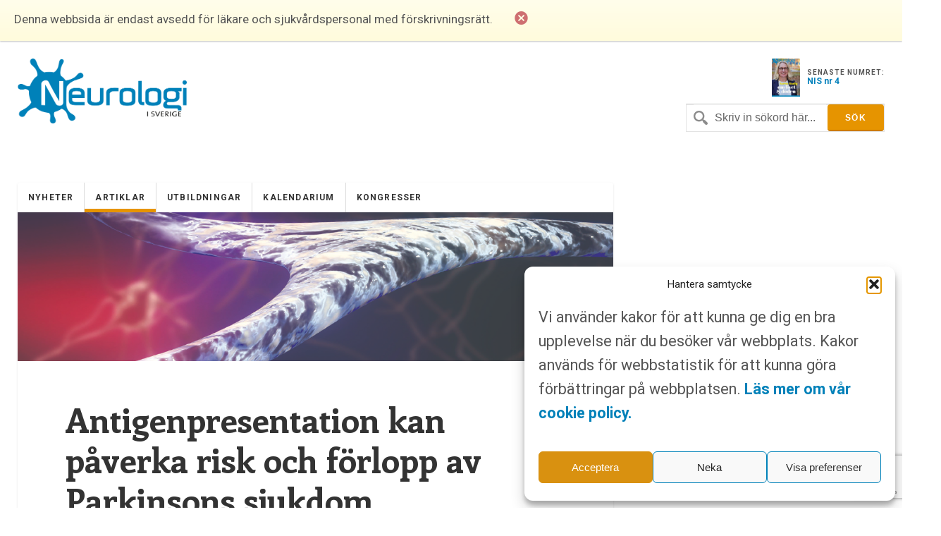

--- FILE ---
content_type: text/html; charset=UTF-8
request_url: https://www.neurologiisverige.se/antigenpresentation-kan-paverka-risk-och-forlopp-av-parkinsons-sjukdom/
body_size: 15264
content:
<!DOCTYPE html>
<html xmlns="http://www.w3.org/1999/xhtml" lang="sv-SE">

<head>
	
	<meta http-equiv="Content-Type" content="text/html; charset=UTF-8" />
	<meta name="viewport" content="initial-scale=1, width=device-width, minimum-scale=1, maximum-scale=1" />
	<link href='https://fonts.googleapis.com/css?family=Lato:300,400,700,900' rel='stylesheet' type='text/css'>
	<link href='https://fonts.googleapis.com/css?family=Enriqueta:400,700&subset=latin,latin-ext' rel='stylesheet' type='text/css'>
	<link href='https://fonts.googleapis.com/css?family=Roboto:400,300,700&subset=latin,latin-ext' rel='stylesheet' type='text/css'>
	<link rel="icon" href="https://www.neurologiisverige.se/wp-content/themes/nis/img/favicon.png" />
	<link rel="stylesheet" type="text/css" media="all" href="https://www.neurologiisverige.se/wp-content/themes/nis/ionicons/ionicons.css" />

    
		<!-- All in One SEO Pro 4.7.6 - aioseo.com -->
		<title>Antigenpresentation kan påverka risk och förlopp av Parkinsons sjukdom - Neurologi i Sverige</title>
	<meta name="description" content="Hur påverkar immunsystemet Parkinsons sjukdom? Behövs det för att hålla våra hjärnor friska, eller bidrar det till ett förvärrat sjukdomsförlopp. I denna artikel av Filip Bäckström, doktorand vid Lunds universitet, kan du läsa mer om hans forskning som går ut på att studera inflammatoriska processer i djurmodeller av Parkinsons sjukdom. Syftet är att identifiera inflammatoriska processer som kan bli måltavlor för att förbättra behandlingsmöjligheterna för sjukdomen." />
	<meta name="robots" content="max-image-preview:large" />
	<meta name="author" content="Vendela Ekmark"/>
	<link rel="canonical" href="https://www.neurologiisverige.se/antigenpresentation-kan-paverka-risk-och-forlopp-av-parkinsons-sjukdom/" />
	<meta name="generator" content="All in One SEO Pro (AIOSEO) 4.7.6" />
		<meta property="og:locale" content="sv_SE" />
		<meta property="og:site_name" content="Neurologi i Sverige -" />
		<meta property="og:type" content="article" />
		<meta property="og:title" content="Antigenpresentation kan påverka risk och förlopp av Parkinsons sjukdom - Neurologi i Sverige" />
		<meta property="og:description" content="Hur påverkar immunsystemet Parkinsons sjukdom? Behövs det för att hålla våra hjärnor friska, eller bidrar det till ett förvärrat sjukdomsförlopp. I denna artikel av Filip Bäckström, doktorand vid Lunds universitet, kan du läsa mer om hans forskning som går ut på att studera inflammatoriska processer i djurmodeller av Parkinsons sjukdom. Syftet är att identifiera inflammatoriska processer som kan bli måltavlor för att förbättra behandlingsmöjligheterna för sjukdomen." />
		<meta property="og:url" content="https://www.neurologiisverige.se/antigenpresentation-kan-paverka-risk-och-forlopp-av-parkinsons-sjukdom/" />
		<meta property="og:image" content="https://www.neurologiisverige.se/wp-content/themes/nis/img/neurologiisverige-logo.png" />
		<meta property="og:image:secure_url" content="https://www.neurologiisverige.se/wp-content/themes/nis/img/neurologiisverige-logo.png" />
		<meta property="article:published_time" content="2021-12-09T11:05:02+00:00" />
		<meta property="article:modified_time" content="2023-05-30T07:43:54+00:00" />
		<meta name="twitter:card" content="summary_large_image" />
		<meta name="twitter:title" content="Antigenpresentation kan påverka risk och förlopp av Parkinsons sjukdom - Neurologi i Sverige" />
		<meta name="twitter:description" content="Hur påverkar immunsystemet Parkinsons sjukdom? Behövs det för att hålla våra hjärnor friska, eller bidrar det till ett förvärrat sjukdomsförlopp. I denna artikel av Filip Bäckström, doktorand vid Lunds universitet, kan du läsa mer om hans forskning som går ut på att studera inflammatoriska processer i djurmodeller av Parkinsons sjukdom. Syftet är att identifiera inflammatoriska processer som kan bli måltavlor för att förbättra behandlingsmöjligheterna för sjukdomen." />
		<meta name="twitter:image" content="https://www.neurologiisverige.se/wp-content/themes/nis/img/neurologiisverige-logo.png" />
		<script type="application/ld+json" class="aioseo-schema">
			{"@context":"https:\/\/schema.org","@graph":[{"@type":"BlogPosting","@id":"https:\/\/www.neurologiisverige.se\/antigenpresentation-kan-paverka-risk-och-forlopp-av-parkinsons-sjukdom\/#blogposting","name":"Antigenpresentation kan p\u00e5verka risk och f\u00f6rlopp av Parkinsons sjukdom - Neurologi i Sverige","headline":"Antigenpresentation kan p\u00e5verka risk och f\u00f6rlopp av Parkinsons sjukdom","author":{"@id":"https:\/\/www.neurologiisverige.se\/author\/vendela_ekmark\/#author"},"publisher":{"@id":"https:\/\/www.neurologiisverige.se\/#organization"},"image":{"@type":"ImageObject","url":"https:\/\/www.neurologiisverige.se\/wp-content\/uploads\/2021\/12\/antigenpresentation-1.jpg","width":1200,"height":300},"datePublished":"2021-12-09T12:05:02+01:00","dateModified":"2023-05-30T09:43:54+02:00","inLanguage":"sv-SE","mainEntityOfPage":{"@id":"https:\/\/www.neurologiisverige.se\/antigenpresentation-kan-paverka-risk-och-forlopp-av-parkinsons-sjukdom\/#webpage"},"isPartOf":{"@id":"https:\/\/www.neurologiisverige.se\/antigenpresentation-kan-paverka-risk-och-forlopp-av-parkinsons-sjukdom\/#webpage"},"articleSection":"Artiklar, Antigenpresentation, Filip B\u00e4ckstr\u00f6m, Parkinsons sjukdom"},{"@type":"BreadcrumbList","@id":"https:\/\/www.neurologiisverige.se\/antigenpresentation-kan-paverka-risk-och-forlopp-av-parkinsons-sjukdom\/#breadcrumblist","itemListElement":[{"@type":"ListItem","@id":"https:\/\/www.neurologiisverige.se\/#listItem","position":1,"name":"Home","item":"https:\/\/www.neurologiisverige.se\/","nextItem":{"@type":"ListItem","@id":"https:\/\/www.neurologiisverige.se\/antigenpresentation-kan-paverka-risk-och-forlopp-av-parkinsons-sjukdom\/#listItem","name":"Antigenpresentation kan p\u00e5verka risk och f\u00f6rlopp av Parkinsons sjukdom"}},{"@type":"ListItem","@id":"https:\/\/www.neurologiisverige.se\/antigenpresentation-kan-paverka-risk-och-forlopp-av-parkinsons-sjukdom\/#listItem","position":2,"name":"Antigenpresentation kan p\u00e5verka risk och f\u00f6rlopp av Parkinsons sjukdom","previousItem":{"@type":"ListItem","@id":"https:\/\/www.neurologiisverige.se\/#listItem","name":"Home"}}]},{"@type":"Organization","@id":"https:\/\/www.neurologiisverige.se\/#organization","name":"Neurologi i Sverige","url":"https:\/\/www.neurologiisverige.se\/","logo":{"@type":"ImageObject","url":"\/wp-content\/themes\/nis\/img\/neurologiisverige-logo.png","@id":"https:\/\/www.neurologiisverige.se\/antigenpresentation-kan-paverka-risk-och-forlopp-av-parkinsons-sjukdom\/#organizationLogo"},"image":{"@id":"https:\/\/www.neurologiisverige.se\/antigenpresentation-kan-paverka-risk-och-forlopp-av-parkinsons-sjukdom\/#organizationLogo"}},{"@type":"Person","@id":"https:\/\/www.neurologiisverige.se\/author\/vendela_ekmark\/#author","url":"https:\/\/www.neurologiisverige.se\/author\/vendela_ekmark\/","name":"Vendela Ekmark","image":{"@type":"ImageObject","@id":"https:\/\/www.neurologiisverige.se\/antigenpresentation-kan-paverka-risk-och-forlopp-av-parkinsons-sjukdom\/#authorImage","url":"https:\/\/secure.gravatar.com\/avatar\/4b46a9f156d939540fda5f2e31539edf?s=96&d=mm&r=g","width":96,"height":96,"caption":"Vendela Ekmark"}},{"@type":"WebPage","@id":"https:\/\/www.neurologiisverige.se\/antigenpresentation-kan-paverka-risk-och-forlopp-av-parkinsons-sjukdom\/#webpage","url":"https:\/\/www.neurologiisverige.se\/antigenpresentation-kan-paverka-risk-och-forlopp-av-parkinsons-sjukdom\/","name":"Antigenpresentation kan p\u00e5verka risk och f\u00f6rlopp av Parkinsons sjukdom - Neurologi i Sverige","description":"Hur p\u00e5verkar immunsystemet Parkinsons sjukdom? Beh\u00f6vs det f\u00f6r att h\u00e5lla v\u00e5ra hj\u00e4rnor friska, eller bidrar det till ett f\u00f6rv\u00e4rrat sjukdomsf\u00f6rlopp. I denna artikel av Filip B\u00e4ckstr\u00f6m, doktorand vid Lunds universitet, kan du l\u00e4sa mer om hans forskning som g\u00e5r ut p\u00e5 att studera inflammatoriska processer i djurmodeller av Parkinsons sjukdom. Syftet \u00e4r att identifiera inflammatoriska processer som kan bli m\u00e5ltavlor f\u00f6r att f\u00f6rb\u00e4ttra behandlingsm\u00f6jligheterna f\u00f6r sjukdomen.","inLanguage":"sv-SE","isPartOf":{"@id":"https:\/\/www.neurologiisverige.se\/#website"},"breadcrumb":{"@id":"https:\/\/www.neurologiisverige.se\/antigenpresentation-kan-paverka-risk-och-forlopp-av-parkinsons-sjukdom\/#breadcrumblist"},"author":{"@id":"https:\/\/www.neurologiisverige.se\/author\/vendela_ekmark\/#author"},"creator":{"@id":"https:\/\/www.neurologiisverige.se\/author\/vendela_ekmark\/#author"},"image":{"@type":"ImageObject","url":"https:\/\/www.neurologiisverige.se\/wp-content\/uploads\/2021\/12\/antigenpresentation-1.jpg","@id":"https:\/\/www.neurologiisverige.se\/antigenpresentation-kan-paverka-risk-och-forlopp-av-parkinsons-sjukdom\/#mainImage","width":1200,"height":300},"primaryImageOfPage":{"@id":"https:\/\/www.neurologiisverige.se\/antigenpresentation-kan-paverka-risk-och-forlopp-av-parkinsons-sjukdom\/#mainImage"},"datePublished":"2021-12-09T12:05:02+01:00","dateModified":"2023-05-30T09:43:54+02:00"},{"@type":"WebSite","@id":"https:\/\/www.neurologiisverige.se\/#website","url":"https:\/\/www.neurologiisverige.se\/","name":"Neurologi i Sverige","inLanguage":"sv-SE","publisher":{"@id":"https:\/\/www.neurologiisverige.se\/#organization"}}]}
		</script>
		<!-- All in One SEO Pro -->

<link rel='dns-prefetch' href='//cdn.jsdelivr.net' />
<link rel='stylesheet' id='contact-form-7-css' href='https://www.neurologiisverige.se/wp-content/plugins/contact-form-7/includes/css/styles.css?ver=5.9.8' type='text/css' media='all' />
<link rel='stylesheet' id='cmplz-general-css' href='https://www.neurologiisverige.se/wp-content/plugins/complianz-gdpr-premium/assets/css/cookieblocker.min.css?ver=1752309376' type='text/css' media='all' />
<link rel='stylesheet' id='neuro_style-css' href='https://www.neurologiisverige.se/wp-content/themes/nis/neuro.css?ver=6.6' type='text/css' media='all' />
<link rel='stylesheet' id='header_footer_styles-css' href='https://www.neurologiisverige.se/wp-content/themes/nis/common-header-footer.css?ver=6.2.6' type='text/css' media='all' />
<link rel='stylesheet' id='banner_custom_styles-css' href='https://www.neurologiisverige.se/wp-content/themes/nis/css/banner-style.css?ver=1.0.0' type='text/css' media='all' />
<link rel='stylesheet' id='cookies_styles-css' href='https://www.neurologiisverige.se/wp-content/themes/nis/css/cookies.css?ver=6.6.1' type='text/css' media='all' />
<link rel='stylesheet' id='neuro_popup-css' href='https://www.neurologiisverige.se/wp-content/themes/nis/css/popup.css?ver=6.5' type='text/css' media='all' />
<script type="text/javascript" src="https://www.neurologiisverige.se/wp-includes/js/jquery/jquery.min.js?ver=3.7.1" id="jquery-core-js"></script>
<script type="text/javascript" src="https://www.neurologiisverige.se/wp-includes/js/jquery/jquery-migrate.min.js?ver=3.4.1" id="jquery-migrate-js"></script>
<script type="text/javascript" src="https://www.neurologiisverige.se/wp-content/themes/nis/js/cookies.js?ver=6.6.1" id="cookies_script-js"></script>
<link rel="https://api.w.org/" href="https://www.neurologiisverige.se/wp-json/" /><link rel="alternate" title="JSON" type="application/json" href="https://www.neurologiisverige.se/wp-json/wp/v2/posts/7615" /><link rel='shortlink' href='https://www.neurologiisverige.se/?p=7615' />
<link rel="alternate" title="oEmbed (JSON)" type="application/json+oembed" href="https://www.neurologiisverige.se/wp-json/oembed/1.0/embed?url=https%3A%2F%2Fwww.neurologiisverige.se%2Fantigenpresentation-kan-paverka-risk-och-forlopp-av-parkinsons-sjukdom%2F" />
<link rel="alternate" title="oEmbed (XML)" type="text/xml+oembed" href="https://www.neurologiisverige.se/wp-json/oembed/1.0/embed?url=https%3A%2F%2Fwww.neurologiisverige.se%2Fantigenpresentation-kan-paverka-risk-och-forlopp-av-parkinsons-sjukdom%2F&#038;format=xml" />
			<style>.cmplz-hidden {
					display: none !important;
				}</style>		<style type="text/css" id="wp-custom-css">
			.single-post h2 {
	font-size: 2.5rem;
	font-weight: 700;
	color: black;
}
.main-content-news {
  display: none !important;
}
.main-content-articles {
  display: none !important;
}
#header-image {
  display: none !important;
}
[class*="kalendarium"] h1 {
  display: none !important;
}
		</style>
		
	<script type='text/javascript' src='https://www.neurologiisverige.se/wp-content/themes/nis/js/jquery-main.js?v=1.4'></script>

<!-- Google tag (gtag.js) -->
<script type="text/plain" data-service="google-analytics" data-category="statistics" async data-cmplz-src="https://www.googletagmanager.com/gtag/js?id=G-1RK0Y4W392"></script>
<script>
  window.dataLayer = window.dataLayer || [];
  function gtag(){dataLayer.push(arguments);}
  gtag('js', new Date());

  gtag('config', 'G-1RK0Y4W392');
</script>
<!--init script for appnexus stuff -->
<script type="text/javascript">
 var apntag = apntag || {};
 apntag.anq = apntag.anq || [];
 (function() {
  var d = document, e = d.createElement('script'), p = d.getElementsByTagName('head')[0];
  e.type = 'text/javascript';  e.async = true;
  e.src = '//acdn.adnxs.com/ast/ast.js';
  p.insertBefore(e, p.firstChild);
 })();
</script>
</head>
<body>

<div id="notice">
	<p>Denna webbsida är endast avsedd för läkare och sjukvårdspersonal med förskrivningsrätt.</p>
	<i class="ion-close-circled"></i>
</div>

<div id="mobile-search">
	<div class="search-holder">
		<form method="get" class="search" id="searchform" action="https://www.neurologiisverige.se" >
	<fieldset>
		<input type="text" name="s" value="Skriv in sökord här..." />
		<input type="submit" value="Sök" />
	</fieldset>
</form>	</div> <!-- END search -->
</div> <!-- END mobile-search -->

<div id="wrapper">
	<div>
		<div id="header">
			<div id="logo-holder">
				<a href="https://www.neurologiisverige.se"><img alt="Neurologi i Sverige" class="logo" src="https://www.neurologiisverige.se/wp-content/themes/nis/img/neurologiisverige-logo.png" /></a>
					<!--<p class="tagline">– </p>-->
				</div>				<div class="header-feat">
					<div class="latest">						<a target="_blank" href="https://www.neurologiisverige.se/wp-content/uploads/2025/11/NiS_4_2025.pdf">
							<img src="https://www.neurologiisverige.se/wp-content/uploads/2025/11/framsida-212x300.jpg" width="40"/>
						</a> 						<p>
							<span>SENASTE NUMRET:</span>
							<a target="_blank" href="https://www.neurologiisverige.se/wp-content/uploads/2025/11/NiS_4_2025.pdf">NIS nr 4</a>
						</p>
					</div>
				</div>
				<div class="inline-header-section">
					<div class="search-holder">
						<form method="get" class="search" id="searchform" action="https://www.neurologiisverige.se" >
	<fieldset>
		<input type="text" name="s" value="Skriv in sökord här..." />
		<input type="submit" value="Sök" />
	</fieldset>
</form>						<p><a href="#" class="search-trigger"><i class="ion-ios7-search-strong"></i></a></p>
					</div>
				</div>
			</div>
		</div>
	</div>
</div>
<div class="banner banner-top text-center js-ad-tag-wrapper" style="visibility: hidden">
	<div class="banner-title darker align-left">Annons:</div>
	<div class="clearfix"></div>
	<div id="NIS_top_1" class="js-ad-tag"></div>
</div>
<div class="banner banner-mobile js-ad-tag-wrapper banner-mobile-wide" style="visibility: hidden">
	<div class="banner-title darker align-left">Annons:</div>
	<div class="clearfix"></div>
	<div
		class="js-ad-tag"
		data-ad-inv-code-base="NIS_mobile_320x320px"
	></div>
</div>
<div id="wrapper">
	<div id="main-wrapper">
<div id="container">
	<div id="nav-wrapper">
		<ul id="menu-main" class="main-nav nav"><li class="menu-item menu-item-type-taxonomy menu-item-object-category menu-item-11581"><a href="https://www.neurologiisverige.se/category/nyheter/">Nyheter</a></li>
<li class="menu-item menu-item-type-taxonomy menu-item-object-category current-post-ancestor current-menu-parent current-post-parent menu-item-11582"><a href="https://www.neurologiisverige.se/category/artiklar/">Artiklar</a></li>
<li class="menu-item menu-item-type-post_type menu-item-object-page menu-item-2894"><a href="https://www.neurologiisverige.se/medicinska-utbildningar/">Utbildningar</a></li>
<li class="menu-item menu-item-type-taxonomy menu-item-object-category menu-item-11605"><a href="https://www.neurologiisverige.se/category/kalendarium/">Kalendarium</a></li>
<li class="menu-item menu-item-type-taxonomy menu-item-object-category menu-item-11604"><a href="https://www.neurologiisverige.se/category/kongresser/">Kongresser</a></li>
</ul><p class="nav-trigger"><i class="ion-navicon-round"></i> Meny</p><ul id="menu-main-1" class="mobile-main-nav nav"><li class="menu-item menu-item-type-taxonomy menu-item-object-category menu-item-11581"><a href="https://www.neurologiisverige.se/category/nyheter/">Nyheter</a></li>
<li class="menu-item menu-item-type-taxonomy menu-item-object-category current-post-ancestor current-menu-parent current-post-parent menu-item-11582"><a href="https://www.neurologiisverige.se/category/artiklar/">Artiklar</a></li>
<li class="menu-item menu-item-type-post_type menu-item-object-page menu-item-2894"><a href="https://www.neurologiisverige.se/medicinska-utbildningar/">Utbildningar</a></li>
<li class="menu-item menu-item-type-taxonomy menu-item-object-category menu-item-11605"><a href="https://www.neurologiisverige.se/category/kalendarium/">Kalendarium</a></li>
<li class="menu-item menu-item-type-taxonomy menu-item-object-category menu-item-11604"><a href="https://www.neurologiisverige.se/category/kongresser/">Kongresser</a></li>
</ul>	</div> <!-- END nav-wrapper -->
	<div class="content">
							<div style="background-image: url(https://www.neurologiisverige.se/wp-content/uploads/2021/12/antigenpresentation-1.jpg);" class="page-featured"></div>			<div class="main-content single-post">
				<h1 class="post-title">Antigenpresentation kan påverka risk och förlopp av Parkinsons sjukdom</h1>
				<div class="postmetadata clearfix">
<div class="components-global-social-share clearfix">
	<div class="social-wrapper">
		<ul>
			<li>
				<a class="social-share social-list" data-event-action="Facebook" href="https://www.facebook.com/sharer/sharer.php?u=https://www.neurologiisverige.se/antigenpresentation-kan-paverka-risk-och-forlopp-av-parkinsons-sjukdom/" target="_blank;">
					<span data-event-action="Facebook">
						<img src="https://www.neurologiisverige.se/wp-content/themes/nis/img/facebook.svg" alt="facebook" width="10px" height="auto">
					</span>
				</a>
			</li>
			<li>
				<a class="social-share social-list" data-event-action="Linkedin" href="https://www.linkedin.com/shareArticle?mini=true&url=https://www.neurologiisverige.se/antigenpresentation-kan-paverka-risk-och-forlopp-av-parkinsons-sjukdom/" target="_blank;">
					<span data-event-action="Linkedin">
						<img src="https://www.neurologiisverige.se/wp-content/themes/nis/img/linkedin.svg" alt="linkedin" width="16px" height="auto">
					</span>
				</a>
			</li>
			<li>
				<a class="social-list" data-event-action="Mail" href="/cdn-cgi/l/email-protection#[base64]" target="_blank;">
					<span data-event-action="Mail">
						<img src="https://www.neurologiisverige.se/wp-content/themes/nis/img/mail.svg" alt="mail" width="16px" height="auto">
					</span>
				</a>
			</li>
		</ul>
	</div>
</div>
						<p class="author">Av <span>Filip Bäckström</span></p>
						<p class="meta date"><i class="icon ion-ios7-clock"></i> 9 dec 2021</p>
						<p class="meta"><i class="icon ion-ios7-pricetag"></i><a href="https://www.neurologiisverige.se/tag/antigenpresentation/" rel="tag">Antigenpresentation</a>, <a href="https://www.neurologiisverige.se/tag/filip-backstrom/" rel="tag">Filip Bäckström</a>, <a href="https://www.neurologiisverige.se/tag/parkinsons-sjukdom/" rel="tag">Parkinsons sjukdom</a> </p>
									</div>

								<div class="nyheter-ad mobile">
					<div class="banner banner-mobile js-ad-tag-wrapper " style="visibility: hidden">
	<div class="banner-title darker align-left">Annons:</div>
	<div class="clearfix"></div>
	<div
		class="js-ad-tag"
		data-ad-inv-code-base="NIS_mobile_320x320px"
	></div>
</div>
				</div>
				<div class="content">
					<p><strong><em>Hur påverkar immunsystemet Parkinsons sjukdom? Behövs det för att hålla våra hjärnor friska, eller bidrar det till ett förvärrat sjukdomsförlopp. I denna artikel av Filip Bäckström, doktorand vid Lunds universitet, kan du läsa mer om hans forskning som går ut på att studera inflammatoriska processer i djurmodeller av Parkinsons sjukdom. Syftet är att identifiera inflammatoriska processer som kan bli måltavlor för att förbättra behandlingsmöjligheterna för sjukdomen.</em></strong></p>
<p>Parkinsons sjukdom är den vanligaste neurodegenerativa sjukdomen efter Alzheimers och drabbar ungefär 1 procent av befolkningen över 65 års ålder. I Parkinsons sjukdom<br />
sker en progressiv degeneration av dopaminerga nervceller i de basala ganglierna vilket orsakar motoriska symtom såsom nedsatt rörelseförmåga, stelhet och skakningar. Även<br />
icke-motoriska symtom såsom depression, förstoppning och lågt blodtryck är vanliga vid Parkinsons sjukdom.</p>
<p>Patologiskt karaktäriseras Parkinsons sjukdom av proteinaggregat bestående av framför allt alfa-synuklein i nervceller. Dessa proteinaggregat tros i sin tur vara en av anledningarna till neurodegenerationen då cellulära funktioner som aktiv transport och autofagi kan störas. År 2003 presenterade Braak och kollegor en hypotes att aggregering av alfa-sy nuklein startar i nervus vagus eller i nucleus olfactorius anterior (steg 1–2); för att sedan stegvis spridas till medulla oblongata, pons, mesencephalon (steg 3–4), där de dopaminerga cellkärnorna återfinns, och slutligen nå hjärnbarken (steg 5–6).1</p>
<p>Denna hypotes lade grunden för en mängd kommande studier där man visade att aggregerat alfa-synuklein kan spridas mellan nervceller och påskynda ytterligare alfa-synukleinaggregering i den mottagande cellen. Även kliniska fynd styrker hypotesen, då aggregerat alfa-synuklein återfunnits i dopaminerga transplantat 11–16 år efter transplantation.2 Denna process kallas prionlik spridning, eftersom skadade proteiner inducerar felveckning och aggregering av normala former av proteinet.</p>
<p><a href="https://www.neurologiisverige.se/wp-content/uploads/2021/12/Antigenpresentation.pdf" target="_blank" rel="noopener">Läs hela artikeln</a></p>
				</div>
							</div> <!-- END main-content -->
			<div id="midcontentads">
				<div class="nyheter-ad">
					<div class="banner banner-mobile js-ad-tag-wrapper " style="visibility: hidden">
	<div class="banner-title darker align-left">Annons:</div>
	<div class="clearfix"></div>
	<div
		class="js-ad-tag"
		data-ad-inv-code-base="NIS_mobile_320x320px"
	></div>
</div>
				</div>
				<div class="nyheter-ad">
					<div class="banner banner-mobile js-ad-tag-wrapper " style="visibility: hidden">
	<div class="banner-title darker align-left">Annons:</div>
	<div class="clearfix"></div>
	<div
		class="js-ad-tag"
		data-ad-inv-code-base="NIS_mobile_320x320px"
	></div>
</div>
				</div>
			</div>
						<div class="post-wrapper similar">
			<h2 style="padding:0 8% 5%">Liknande poster</h2>
								<div class="post posty img-is float-left collection">
		<a class="post-link" href="">			<div class="news-collection">
					<img src="https://www.neurologiisverige.se/wp-content/uploads/2025/10/svenningson-per-scaled-e1761585033924.jpg" class="util-quadratic-special" alt="Sällskapet som gör skillnad för patienter med Parkinson" width="100%" height="auto">
			</div>			<div class="news-info">
				<p class="news-title">Sällskapet som gör skillnad för patienter med Parkinson</p>
				<p class="news-paragraph">Tänk en klubb för människor som är besatta av att förstå, lära sig mer och helst bromsa rörelsesjukdomar, med extra stort intresse för Parkinsons sjukdom. Det är Swemodis. – Nätverk är viktiga, det är ett nödvändigt kunskapsutbyte och dessutom är&hellip;</p>
			</div>
			<div class="postmetadata clearfix"></div>
			<div class="align-news-elements full-front">
				<p class="meta date news-featured"><i class="icon ion-ios7-clock"></i> 6 okt 2025</p>
			</div>
			<div class="span-underline full-front ad-after"></div>
		</a>
	</div>				<div class="clearfix"></div>
									<div class="post posty img-is float-left collection">
		<a class="post-link" href="">			<div class="">
					<img src="https://www.neurologiisverige.se/wp-content/uploads/2025/04/parkinson.png" class="util-landscape-special" alt="Underbehandling vid Parkinsons sjukdom i komplikationsfas – en förlust för både individ och samhälle" width="100%" height="auto">
			</div>			<div class="">
				<p class="news-title">Underbehandling vid Parkinsons sjukdom i komplikationsfas – en förlust för både individ och samhälle</p>
				<p class="news-paragraph">Parkinsons sjukdom är en kronisk progressiv sjukdom med symtom som förändras över tid, vilket kräver behandlingsjusteringar och anpassningar. I komplikationsfasen, då tablettbehandling inte längre är tillräckligt för att hålla symtomen i schack, bör patienten ges möjlighet till avancerad behandling. Men&hellip;</p>
			</div>
			<div class="postmetadata clearfix"></div>
			<div class="align-news-elements full-front">
				<p class="meta date news-featured"><i class="icon ion-ios7-clock"></i> 24 apr 2025</p>
			</div>
			<div class="span-underline full-front ad-after"></div>
		</a>
	</div>				<div class="clearfix"></div>
									<div class="post posty img-is float-left collection">
		<a class="post-link" href="">			<div class="">
					<img src="https://www.neurologiisverige.se/wp-content/uploads/2024/12/parkinsons-sjukdom.png" class="util-landscape-special" alt="Unik hjärnbehandling med fokuserat ultraljud" width="100%" height="auto">
			</div>			<div class="">
				<p class="news-title">Unik hjärnbehandling med fokuserat ultraljud</p>
				<p class="news-paragraph">Den första behandlingen med nytt Magnetkameraguidat Fokusert Ultraljud (FUS) utanför USA har utförts på Norrlands universitetssjukhus.</p>
			</div>
			<div class="postmetadata clearfix"></div>
			<div class="align-news-elements full-front">
				<p class="meta date news-featured"><i class="icon ion-ios7-clock"></i> 11 dec 2024</p>
			</div>
			<div class="span-underline full-front ad-after"></div>
		</a>
	</div>				<div class="clearfix"></div>
									<div class="post posty img-is float-left collection">
		<a class="post-link" href="">			<div class="news-collection">
					<img src="https://www.neurologiisverige.se/wp-content/uploads/2023/12/stenmark-persson-rasmus-4803-231114-hkn-scaled.jpg" class="" alt="Stimulering i hjärnan minskar ofrivilliga skakningar" width="100%" height="auto">
			</div>			<div class="news-info">
				<p class="news-title">Stimulering i hjärnan minskar ofrivilliga skakningar</p>
				<p class="news-paragraph">Neurokirurgisk behandling med djup hjärnstimulering i ett relativt nytt målområde har visat sig lindra ofrivilliga skakningar vid Parkinsons sjukdom och Essentiell tremor i upp till minst 5 och 10 år efter behandlingsstart. Genom att använda detta målområde kunde operationen dessutom&hellip;</p>
			</div>
			<div class="postmetadata clearfix"></div>
			<div class="align-news-elements full-front">
				<p class="meta date news-featured"><i class="icon ion-ios7-clock"></i> 4 dec 2023</p>
			</div>
			<div class="span-underline full-front ad-after"></div>
		</a>
	</div>				<div class="clearfix"></div>
									<div class="post posty img-is float-left collection">
		<a class="post-link" href="">			<div class="news-collection">
					<img src="https://www.neurologiisverige.se/wp-content/uploads/2023/11/protein-traps-1920x1080-1.jpg" class="" alt="Pyttesmå fällor kan ge ny kunskap om svårbehandlade sjukdomar" width="100%" height="auto">
			</div>			<div class="news-info">
				<p class="news-title">Pyttesmå fällor kan ge ny kunskap om svårbehandlade sjukdomar</p>
				<p class="news-paragraph">Proteiner som bildar klumpar förekommer vid flera svårbehandlade sjukdomar, som ALS, Alzheimers och Parkinsons. Mekanismerna bakom hur proteinerna interagerar med varandra är svåra att studera, men nu har forskare på Chalmers hittat en ny metod för att stänga in proteiner&hellip;</p>
			</div>
			<div class="postmetadata clearfix"></div>
			<div class="align-news-elements full-front">
				<p class="meta date news-featured"><i class="icon ion-ios7-clock"></i> 21 nov 2023</p>
			</div>
			<div class="span-underline full-front ad-after"></div>
		</a>
	</div>				<div class="clearfix"></div>
									<div class="post posty img-is float-left collection">
		<a class="post-link" href="">			<div class="news-collection">
					<img src="https://www.neurologiisverige.se/wp-content/uploads/2023/11/mg-3520-am-scaled.jpg" class="" alt="Den starka obehagskänslans plats i hjärnan hittad" width="100%" height="auto">
			</div>			<div class="news-info">
				<p class="news-title">Den starka obehagskänslans plats i hjärnan hittad</p>
				<p class="news-paragraph">Forskare har identifierat en ny nervcellskrets i hjärnan som vid aktivering ger upphov till stark obehagskänsla. Genom upptäckten kan de också för första gången visa att subtalamus, en struktur i hjärnan som kontrollerar viljestyrda rörelser, även kan spela en roll&hellip;</p>
			</div>
			<div class="postmetadata clearfix"></div>
			<div class="align-news-elements full-front">
				<p class="meta date news-featured"><i class="icon ion-ios7-clock"></i> 6 nov 2023</p>
			</div>
			<div class="span-underline full-front ad-after"></div>
		</a>
	</div>				<div class="clearfix"></div>
									<div class="post posty img-is float-left collection">
		<a class="post-link" href="">			<div class="news-collection">
					<img src="https://www.neurologiisverige.se/wp-content/uploads/2023/08/parkinsons-arw-grsfb6-opoy-unsplash.jpg" class="" alt="Bättre analysering kan förbättra diagnostiken av Parkinsons sjukdom" width="100%" height="auto">
			</div>			<div class="news-info">
				<p class="news-title">Bättre analysering kan förbättra diagnostiken av Parkinsons sjukdom</p>
				<p class="news-paragraph">Bättre och tydligare data hjälper oss att förstå hur omfattande lokala nätverk i hjärnan påverkas hos patienter.</p>
			</div>
			<div class="postmetadata clearfix"></div>
			<div class="align-news-elements full-front">
				<p class="meta date news-featured"><i class="icon ion-ios7-clock"></i> 3 aug 2023</p>
			</div>
			<div class="span-underline full-front ad-after"></div>
		</a>
	</div>				<div class="clearfix"></div>
									<div class="post posty img-is float-left collection">
		<a class="post-link" href="">			<div class="news-collection">
					<img src="https://www.neurologiisverige.se/wp-content/uploads/2023/06/8f67cc848a5e1af1-org.jpeg" class="" alt="Ingenjörskonst bakom metod att frigöra celler från proteinplack" width="100%" height="auto">
			</div>			<div class="news-info">
				<p class="news-title">Ingenjörskonst bakom metod att frigöra celler från proteinplack</p>
				<p class="news-paragraph">En metod för att rensa celler från skadliga proteinplack har tagits fram och prövats i en studie vid Göteborgs universitet. Den sinnrika tekniken skulle i förlängningen kunna öka förståelsen för, och kanske även påverka, neurodegenerativa sjukdomar.</p>
			</div>
			<div class="postmetadata clearfix"></div>
			<div class="align-news-elements full-front">
				<p class="meta date news-featured"><i class="icon ion-ios7-clock"></i> 29 jun 2023</p>
			</div>
			<div class="span-underline full-front ad-after"></div>
		</a>
	</div>				<div class="clearfix"></div>
									<div class="post posty img-is float-left collection">
		<a class="post-link" href="">			<div class="news-collection">
					<img src="https://www.neurologiisverige.se/wp-content/uploads/2023/05/201234-asyn-10-virus_1804_copy.jpg.webp" class="" alt="Forskare upptäcker en möjlig orsak till Parkinsons sjukdom" width="100%" height="auto">
			</div>			<div class="news-info">
				<p class="news-title">Forskare upptäcker en möjlig orsak till Parkinsons sjukdom</p>
				<p class="news-paragraph">Forskare vid Helsingfors universitet har visat att vissa stammar av Desulfovibrio-bakterier i de flesta fall är den troliga orsaken till Parkinsons sjukdom. Studien möjliggör screening av bärare av Desulfovibrio-stammar och avlägsnande av bakterier från tarmen.</p>
			</div>
			<div class="postmetadata clearfix"></div>
			<div class="align-news-elements full-front">
				<p class="meta date news-featured"><i class="icon ion-ios7-clock"></i> 7 maj 2023</p>
			</div>
			<div class="span-underline full-front ad-after"></div>
		</a>
	</div>				<div class="clearfix"></div>
									<div class="post posty img-is float-left collection">
		<a class="post-link" href="">			<div class="news-collection">
					<img src="https://www.neurologiisverige.se/wp-content/uploads/2023/05/skarmavbild-2023-05-04-kl-065003.png" class="" alt="Kognitiv förmåga är en viktig komponent relaterat till gångförmåga" width="100%" height="auto">
			</div>			<div class="news-info">
				<p class="news-title">Kognitiv förmåga är en viktig komponent relaterat till gångförmåga</p>
				<p class="news-paragraph">Personer med neurodegenerativa sjukdomar, såsom kognitiva sjukdom och personer med Parkinson, går långsammare, tar kortare steg och har en ökad variabilitet i sin gång än kognitivt friska. Detta är några aspekter som berörs i Magnus Lindh-Rengifos avhandlingsarbete.</p>
			</div>
			<div class="postmetadata clearfix"></div>
			<div class="align-news-elements full-front">
				<p class="meta date news-featured"><i class="icon ion-ios7-clock"></i> 4 maj 2023</p>
			</div>
			<div class="span-underline full-front ad-after"></div>
		</a>
	</div>				<div class="clearfix"></div>
									<div class="post posty img-is float-left collection">
		<a class="post-link" href="">			<div class="news-collection">
					<img src="https://www.neurologiisverige.se/wp-content/uploads/2023/03/8ce2330d-ef0d-43e6-8c13-1ff79aaeb061-scaled.jpg" class="" alt="Nu har 100 patienter opererats i den hypermoderna operationssalen med rörlig MR-kamera på Akademiska" width="100%" height="auto">
			</div>			<div class="news-info">
				<p class="news-title">Nu har 100 patienter opererats i den hypermoderna operationssalen med rörlig MR-kamera på Akademiska</p>
				<p class="news-paragraph">Sedan MR-hybriden togs i drift på Akademiska sjukhuset i november 2020 har 100 patienter opererats i operationssalen med rörlig MR-kamera. Flera specialiteter (neurokirurgi, öron-näs-halssjukdomar och plastiken) har utnyttjat möjligheterna som operationssalen ger. Med denna teknik kan man öka precisionen vid&hellip;</p>
			</div>
			<div class="postmetadata clearfix"></div>
			<div class="align-news-elements full-front">
				<p class="meta date news-featured"><i class="icon ion-ios7-clock"></i> 22 mar 2023</p>
			</div>
			<div class="span-underline full-front ad-after"></div>
		</a>
	</div>				<div class="clearfix"></div>
									<div class="post posty img-is float-left collection">
		<a class="post-link" href="">			<div class="news-collection">
					<img src="https://www.neurologiisverige.se/wp-content/uploads/2023/02/8d1f27c75d694fb8-org-scaled.jpeg" class="" alt="Milstolpe för stamcellsbaserad terapi vid Parkinson – första patienten transplanterad" width="100%" height="auto">
			</div>			<div class="news-info">
				<p class="news-title">Milstolpe för stamcellsbaserad terapi vid Parkinson – första patienten transplanterad</p>
				<p class="news-paragraph">I mitten av februari genomfördes den första stamcellstransplantationen i studien STEM-PD. Det är den första av åtta patienter med Parkinsons sjukdom som får nya dopaminproducerande stamceller transplanterade och det är första gången cellerna testas kliniskt i patienter. Transplantationen genomfördes vid&hellip;</p>
			</div>
			<div class="postmetadata clearfix"></div>
			<div class="align-news-elements full-front">
				<p class="meta date news-featured"><i class="icon ion-ios7-clock"></i> 28 feb 2023</p>
			</div>
			<div class="span-underline full-front ad-after"></div>
		</a>
	</div>				<div class="clearfix"></div>
									<div class="post posty img-is float-left collection">
		<a class="post-link" href="">			<div class="news-collection">
					<img src="https://www.neurologiisverige.se/wp-content/uploads/2023/02/648a819f-05fe-4655-bf9f-876f1fb10835-w-960.jpeg" class="" alt="Nytt perspektiv på Parkinsons sjukdom" width="100%" height="auto">
			</div>			<div class="news-info">
				<p class="news-title">Nytt perspektiv på Parkinsons sjukdom</p>
				<p class="news-paragraph">I boken Hallucinationer: den okända sidan av Parkinsons sjukdom delar personer som lever med sjukdomen och deras anhöriga med sig av sina personliga erfarenheter av hallucinationer. Boken berör också sjukdomens historia, dess orsaker och behandlingar.</p>
			</div>
			<div class="postmetadata clearfix"></div>
			<div class="align-news-elements full-front">
				<p class="meta date news-featured"><i class="icon ion-ios7-clock"></i> 24 feb 2023</p>
			</div>
			<div class="span-underline full-front ad-after"></div>
		</a>
	</div>				<div class="clearfix"></div>
									<div class="post posty img-is float-left collection">
		<a class="post-link" href="">			<div class="news-collection">
					<img src="https://www.neurologiisverige.se/wp-content/uploads/2023/02/Gilad_Maya_Roberto_800x534_custom20230214162920.jpg.webp" class="" alt="Rörelse minskar sensoriska reaktioner vid Parkinsons sjukdom" width="100%" height="auto">
			</div>			<div class="news-info">
				<p class="news-title">Rörelse minskar sensoriska reaktioner vid Parkinsons sjukdom</p>
				<p class="news-paragraph">Forskare vid Karolinska Institutet har tittat på hur rörelse formar våra sinnen och hur både sensoriska och motoriska processer påverkas vid Parkinsons sjukdom. I en studie publicerad i Nature Communications, visar forskarna att hos Parkinsonmöss (dopaminutarmade möss) så minskar rörelsereaktionen&hellip;</p>
			</div>
			<div class="postmetadata clearfix"></div>
			<div class="align-news-elements full-front">
				<p class="meta date news-featured"><i class="icon ion-ios7-clock"></i> 24 feb 2023</p>
			</div>
			<div class="span-underline full-front ad-after"></div>
		</a>
	</div>				<div class="clearfix"></div>
									<div class="post posty img-is float-left collection">
		<a class="post-link" href="">			<div class="news-collection">
					<img src="https://www.neurologiisverige.se/wp-content/uploads/2023/02/vaibhav-4-high-scaled.jpg" class="" alt="Salivprov möjliggör tidig upptäckt av Alzheimers och Parkinsons sjukdom" width="100%" height="auto">
			</div>			<div class="news-info">
				<p class="news-title">Salivprov möjliggör tidig upptäckt av Alzheimers och Parkinsons sjukdom</p>
				<p class="news-paragraph">Med hjälp av molekyler från hjärnan som kan mätas i saliv finns möjlighet att upptäcka förändringar som kan leda till Alzheimers eller Parkinsons sjukdom – långt innan personen får symtom. Forskare vid Luleå tekniska universitet föreslår i en ny vetenskaplig&hellip;</p>
			</div>
			<div class="postmetadata clearfix"></div>
			<div class="align-news-elements full-front">
				<p class="meta date news-featured"><i class="icon ion-ios7-clock"></i> 23 feb 2023</p>
			</div>
			<div class="span-underline full-front ad-after"></div>
		</a>
	</div>				<div class="clearfix"></div>
									<div class="post posty img-is float-left collection">
		<a class="post-link" href="">			<div class="">
					<img src="https://www.neurologiisverige.se/wp-content/uploads/2023/02/referat-2-2-scaled.jpg" class="util-landscape-special" alt="SWEMODIS årliga möte kring Parkinsons sjukdom och andra rörelsestörningar" width="100%" height="auto">
			</div>			<div class="">
				<p class="news-title">SWEMODIS årliga möte kring Parkinsons sjukdom och andra rörelsestörningar</p>
				<p class="news-paragraph">Den 10–11 november 2022 hölls SWEMODIS’ 6:e årliga möte kring Parkinsons sjukdom och andra rörelsestörningar. De två intensiva dagarna samlade mer än 160 läkare och sjuksköterskor verksamma inom området. Här följer en kort sammanfattning av föredragen.</p>
			</div>
			<div class="postmetadata clearfix"></div>
			<div class="align-news-elements full-front">
				<p class="meta date news-featured"><i class="icon ion-ios7-clock"></i> 17 feb 2023</p>
			</div>
			<div class="span-underline full-front ad-after"></div>
		</a>
	</div>				<div class="clearfix"></div>
									<div class="post posty img-is float-left collection">
		<a class="post-link" href="">			<div class="news-collection">
					<img src="https://www.neurologiisverige.se/wp-content/uploads/2023/01/skarmavbild-2023-01-30-kl-084449.png" class="" alt="Produodopa ingår i läkemedelsförmånen vid Parkinsons sjukdom" width="100%" height="auto">
			</div>			<div class="news-info">
				<p class="news-title">Produodopa ingår i läkemedelsförmånen vid Parkinsons sjukdom</p>
				<p class="news-paragraph">AbbVie meddelar att Produodopa (foslevodopa/foskarbidopa) ingår i den svenska läkemedelsförmånen från 27 januari enligt ett beslut av Tandvårds- och läkemedelsförmånsverket (TLV).</p>
			</div>
			<div class="postmetadata clearfix"></div>
			<div class="align-news-elements full-front">
				<p class="meta date news-featured"><i class="icon ion-ios7-clock"></i> 30 jan 2023</p>
			</div>
			<div class="span-underline full-front ad-after"></div>
		</a>
	</div>				<div class="clearfix"></div>
									<div class="post posty img-is float-left collection">
		<a class="post-link" href="">			<div class="news-collection">
					<img src="https://www.neurologiisverige.se/wp-content/uploads/2022/12/skarmavbild-2022-12-08-kl-161416.png" class="" alt="Elva Friðjónsdóttir får Phabianpriset 2022" width="100%" height="auto">
			</div>			<div class="news-info">
				<p class="news-title">Elva Friðjónsdóttir får Phabianpriset 2022</p>
				<p class="news-paragraph">Den bästa avhandlingen inom farmaceutisk och biomedicinsk analys står Elva Friðjónsdóttir för, enligt Apotekarsocietetens sektion för läkemedelsanalys. Därför belönas hon med Phabianpriset, eller the Phabian Award. Det innebär ett stipendium på 25 000 kronor, sponsrat av Astrazeneca, och en punkt&hellip;</p>
			</div>
			<div class="postmetadata clearfix"></div>
			<div class="align-news-elements full-front">
				<p class="meta date news-featured"><i class="icon ion-ios7-clock"></i> 8 dec 2022</p>
			</div>
			<div class="span-underline full-front ad-after"></div>
		</a>
	</div>				<div class="clearfix"></div>
									<div class="post posty img-is float-left collection">
		<a class="post-link" href="">			<div class="">
				<p class="news-title">Rejält bakslag för bortrensning av järn vid parkinson</p>
				<p class="news-paragraph">Att minska järnöverskott i hjärnan kunde inte bromsa förloppet vid tidig Parkinsons sjukdom – i stället blev patienterna sämre. Det visar en randomiserad studie.</p>
			</div>
			<div class="postmetadata clearfix"></div>
			<div class="align-news-elements full-front">
				<p class="meta date news-featured"><i class="icon ion-ios7-clock"></i> 7 dec 2022</p>
			</div>
			<div class="span-underline full-front ad-after"></div>
		</a>
	</div>				<div class="clearfix"></div>
									<div class="post posty img-is float-left collection">
		<a class="post-link" href="">			<div class="news-collection">
					<img src="https://www.neurologiisverige.se/wp-content/uploads/2022/12/skarmavbild-2022-12-02-kl-075301.png" class="" alt="Nytt forskningsprojekt hoppas upptäcka Parkinsons och cancer i tidigare skede" width="100%" height="auto">
			</div>			<div class="news-info">
				<p class="news-title">Nytt forskningsprojekt hoppas upptäcka Parkinsons och cancer i tidigare skede</p>
				<p class="news-paragraph">Denis Music, professor vid institutionen för materialvetenskap och tillämpad matematik vid Malmö universitet, har tilldelats 1,6 miljoner kronor från Mats Paulssonstiftelserna för att utveckla tekniker för tidig diagnostik av allvarliga sjukdomar.</p>
			</div>
			<div class="postmetadata clearfix"></div>
			<div class="align-news-elements full-front">
				<p class="meta date news-featured"><i class="icon ion-ios7-clock"></i> 2 dec 2022</p>
			</div>
			<div class="span-underline full-front ad-after"></div>
		</a>
	</div>				<div class="clearfix"></div>
				</div>		</div> <!--END content -->
		<div class="clearfix"></div>
	</div> <!-- END container -->
			<div class="clearfix"></div>
	</div> <!-- END main-wrapper -->

	<div id="banner-wrapper" class="js-ad-stack" data-ad-inv-code-base="NIS_sidebar">
		<div class="js-ad-stack-template" style="overflow: hidden; height: 0;">
			<div class="banner js-ad-tag-wrapper" style="visibility: hidden">
				<span class="banner-title darker">Annons:</span>
				<div class="js-ad-tag" style="height: 250px"></div>
			</div>
		</div>

		<div class="js-ad-stack-inner"></div>

		<div class="banner banner-sticky js-ad-tag-wrapper" style="visibility: hidden">
			<span class="banner-title darker">Annons:</span>
			<div id="NIS_desktop_sticky_400x500px" class="js-ad-tag" style="width:400px;height:500px"></div>
		</div>
	</div> <!-- END banner-wrapper -->


	<div id="footer">
		<ul class="footer-widget-wrapper">
			<li id="text-2" class="widget widget_text"><h4>Kontakt</h4>			<div class="textwidget"><span class="first-img-footer"height="42" width="42"><img id="theImg" style="margin-bottom: -32px;" src="https://www.neurologiisverige.se/wp-content/themes/nis/img/pin.png" /></span>
<p class="first-p-footer" style="margin-left:25px;">
<strong>Neurologi i Sverige</strong><br>c/o Forskaren Office Hub<br>Hagaplan 4
<br>113 68 Stockholm<br>
</p>
<p>
<i class="icon ion-email footer-icons" style="position: relative; bottom: -3px;"></i> 
<a href="/cdn-cgi/l/email-protection#ddb3b4ae9dadb5bcafb0bcf0b4b3b9a8aea9afa4f3aeb8"><span class="__cf_email__" data-cfemail="523c3b2112223a33203f337f3b3c36272126202b7c2137">[email&#160;protected]</span></a>
</p>
</div>
		</li><li id="nav_menu-2" class="widget widget_nav_menu"><h4>Länkar</h4><div class="menu-footer-container"><ul id="menu-footer" class="menu"><li class="menu-item menu-item-type-post_type menu-item-object-page menu-item-10048"><a href="https://www.neurologiisverige.se/om-neurologi-i-sverige/">Om Neurologi i Sverige</a></li>
<li class="menu-item menu-item-type-custom menu-item-object-custom menu-item-13548"><a href="https://www.neurologiisverige.se/utgavor/">Utgåvor</a></li>
<li class="menu-item menu-item-type-post_type menu-item-object-page menu-item-27"><a href="https://www.neurologiisverige.se/om-neurologi-i-sverige/annonsering/">Annonsering</a></li>
<li class="menu-item menu-item-type-post_type menu-item-object-page menu-item-20"><a href="https://www.neurologiisverige.se/prenumerera/">Prenumerera</a></li>
<li class="menu-item menu-item-type-post_type menu-item-object-page menu-item-21"><a href="https://www.neurologiisverige.se/kontakt/">Kontakt</a></li>
<li class="menu-item menu-item-type-post_type menu-item-object-page menu-item-10047"><a href="https://www.neurologiisverige.se/gdpr/">GDPR</a></li>
</ul></div></li><li id="text-3" class="widget widget_text"><h4>Prenumerera</h4>			<div class="textwidget"><p>Vill du ha ett nyhetsbrev som summerar nyheterna inom neurologiområdet för veckan som gått, eller få det senaste numret av tidningen som PDF i din inkorg?</p>
 <p><a href="/prenumerera/" class="btn btn-primary">Prenumerera</a></p>
</div>
		</li>		</ul> <!-- END footer-widget-wrapper -->

	</div> <!-- END footer -->


	<div class="clearfix"></div>
	</div> <!-- END wrapper -->

	<script data-cfasync="false" src="/cdn-cgi/scripts/5c5dd728/cloudflare-static/email-decode.min.js"></script><script type="text/javascript">
		// apntag.debug = true;
		apntag.anq.push(function () {
			apntag.setPageOpts({
				member: 11104,
				keywords: {"channel":"neurologiisverige","section":"NIS_Filip Backstrom","article":"nytt-forskningsprojekt-hoppas-upptacka-parkinsons-och-cancer-i-tidigare-skede"},
				disablePsa: true,
				publisherId: 2350405,
			});
		});
	</script>

	<script>

		jQuery("a.google-link").click(function handleOutboundLinkClicks(event) {
			ga('send', 'event', {
				eventCategory: 'Outbound Link Mobile',
				eventAction: 'click',
				eventLabel: this.href
			});
		});

		jQuery("a.google-link-desktop").click(function handleOutboundLinkClicks(event) {
			ga('send', 'event', {
				eventCategory: 'Outbound Link Desktop',
				eventAction: 'click',
				eventLabel: this.href
			});
		});

	</script>

	
<!-- Consent Management powered by Complianz | GDPR/CCPA Cookie Consent https://wordpress.org/plugins/complianz-gdpr -->
<div id="cmplz-cookiebanner-container"><div class="cmplz-cookiebanner cmplz-hidden banner-1 banner-a optin cmplz-bottom-right cmplz-categories-type-view-preferences" aria-modal="true" data-nosnippet="true" role="dialog" aria-live="polite" aria-labelledby="cmplz-header-1-optin" aria-describedby="cmplz-message-1-optin">
	<div class="cmplz-header">
		<div class="cmplz-logo"></div>
		<div class="cmplz-title" id="cmplz-header-1-optin">Hantera samtycke</div>
		<div class="cmplz-close" tabindex="0" role="button" aria-label="Stäng dialogruta">
			<svg aria-hidden="true" focusable="false" data-prefix="fas" data-icon="times" class="svg-inline--fa fa-times fa-w-11" role="img" xmlns="http://www.w3.org/2000/svg" viewBox="0 0 352 512"><path fill="currentColor" d="M242.72 256l100.07-100.07c12.28-12.28 12.28-32.19 0-44.48l-22.24-22.24c-12.28-12.28-32.19-12.28-44.48 0L176 189.28 75.93 89.21c-12.28-12.28-32.19-12.28-44.48 0L9.21 111.45c-12.28 12.28-12.28 32.19 0 44.48L109.28 256 9.21 356.07c-12.28 12.28-12.28 32.19 0 44.48l22.24 22.24c12.28 12.28 32.2 12.28 44.48 0L176 322.72l100.07 100.07c12.28 12.28 32.2 12.28 44.48 0l22.24-22.24c12.28-12.28 12.28-32.19 0-44.48L242.72 256z"></path></svg>
		</div>
	</div>

	<div class="cmplz-divider cmplz-divider-header"></div>
	<div class="cmplz-body">
		<div class="cmplz-message" id="cmplz-message-1-optin"><p>Vi använder kakor för att kunna ge dig en bra upplevelse när du besöker vår webbplats. Kakor används för webbstatistik för att kunna göra förbättringar på webbplatsen.&nbsp;<a href="https://www.neurologiisverige.se/neurologi-sverige-cookie-policy/"><strong>Läs mer om vår cookie policy.</strong></a></p></div>
		<!-- categories start -->
		<div class="cmplz-categories">
			<details class="cmplz-category cmplz-functional" >
				<summary>
						<span class="cmplz-category-header">
							<span class="cmplz-category-title">Funktionell</span>
							<span class='cmplz-always-active'>
								<span class="cmplz-banner-checkbox">
									<input type="checkbox"
										   id="cmplz-functional-optin"
										   data-category="cmplz_functional"
										   class="cmplz-consent-checkbox cmplz-functional"
										   size="40"
										   value="1"/>
									<label class="cmplz-label" for="cmplz-functional-optin"><span class="screen-reader-text">Funktionell</span></label>
								</span>
								Alltid aktiv							</span>
							<span class="cmplz-icon cmplz-open">
								<svg xmlns="http://www.w3.org/2000/svg" viewBox="0 0 448 512"  height="18" ><path d="M224 416c-8.188 0-16.38-3.125-22.62-9.375l-192-192c-12.5-12.5-12.5-32.75 0-45.25s32.75-12.5 45.25 0L224 338.8l169.4-169.4c12.5-12.5 32.75-12.5 45.25 0s12.5 32.75 0 45.25l-192 192C240.4 412.9 232.2 416 224 416z"/></svg>
							</span>
						</span>
				</summary>
				<div class="cmplz-description">
					<span class="cmplz-description-functional">Den tekniska lagringen eller åtkomsten är absolut nödvändig för det legitima syftet att möjliggöra användningen av en specifik tjänst som uttryckligen begärts av abonnenten eller användaren, eller för det enda syftet att utföra överföring av en kommunikation över ett elektroniskt kommunikationsnät.</span>
				</div>
			</details>

			<details class="cmplz-category cmplz-preferences" >
				<summary>
						<span class="cmplz-category-header">
							<span class="cmplz-category-title">Alternativ</span>
							<span class="cmplz-banner-checkbox">
								<input type="checkbox"
									   id="cmplz-preferences-optin"
									   data-category="cmplz_preferences"
									   class="cmplz-consent-checkbox cmplz-preferences"
									   size="40"
									   value="1"/>
								<label class="cmplz-label" for="cmplz-preferences-optin"><span class="screen-reader-text">Alternativ</span></label>
							</span>
							<span class="cmplz-icon cmplz-open">
								<svg xmlns="http://www.w3.org/2000/svg" viewBox="0 0 448 512"  height="18" ><path d="M224 416c-8.188 0-16.38-3.125-22.62-9.375l-192-192c-12.5-12.5-12.5-32.75 0-45.25s32.75-12.5 45.25 0L224 338.8l169.4-169.4c12.5-12.5 32.75-12.5 45.25 0s12.5 32.75 0 45.25l-192 192C240.4 412.9 232.2 416 224 416z"/></svg>
							</span>
						</span>
				</summary>
				<div class="cmplz-description">
					<span class="cmplz-description-preferences">Den tekniska lagringen eller åtkomsten är nödvändig för det legitima syftet att lagra inställningar som inte efterfrågas av abonnenten eller användaren.</span>
				</div>
			</details>

			<details class="cmplz-category cmplz-statistics" >
				<summary>
						<span class="cmplz-category-header">
							<span class="cmplz-category-title">Statistik</span>
							<span class="cmplz-banner-checkbox">
								<input type="checkbox"
									   id="cmplz-statistics-optin"
									   data-category="cmplz_statistics"
									   class="cmplz-consent-checkbox cmplz-statistics"
									   size="40"
									   value="1"/>
								<label class="cmplz-label" for="cmplz-statistics-optin"><span class="screen-reader-text">Statistik</span></label>
							</span>
							<span class="cmplz-icon cmplz-open">
								<svg xmlns="http://www.w3.org/2000/svg" viewBox="0 0 448 512"  height="18" ><path d="M224 416c-8.188 0-16.38-3.125-22.62-9.375l-192-192c-12.5-12.5-12.5-32.75 0-45.25s32.75-12.5 45.25 0L224 338.8l169.4-169.4c12.5-12.5 32.75-12.5 45.25 0s12.5 32.75 0 45.25l-192 192C240.4 412.9 232.2 416 224 416z"/></svg>
							</span>
						</span>
				</summary>
				<div class="cmplz-description">
					<span class="cmplz-description-statistics">Den tekniska lagringen eller åtkomsten som används uteslutande för statistiska ändamål.</span>
					<span class="cmplz-description-statistics-anonymous">Den tekniska lagringen eller åtkomsten som används uteslutande för anonyma statistiska ändamål. Utan en stämningsansökan, frivillig efterlevnad från din Internetleverantörs sida, eller ytterligare register från en tredje part, kan information som lagras eller hämtas endast för detta ändamål vanligtvis inte användas för att identifiera dig.</span>
				</div>
			</details>
			<details class="cmplz-category cmplz-marketing" >
				<summary>
						<span class="cmplz-category-header">
							<span class="cmplz-category-title">Marknadsföring</span>
							<span class="cmplz-banner-checkbox">
								<input type="checkbox"
									   id="cmplz-marketing-optin"
									   data-category="cmplz_marketing"
									   class="cmplz-consent-checkbox cmplz-marketing"
									   size="40"
									   value="1"/>
								<label class="cmplz-label" for="cmplz-marketing-optin"><span class="screen-reader-text">Marknadsföring</span></label>
							</span>
							<span class="cmplz-icon cmplz-open">
								<svg xmlns="http://www.w3.org/2000/svg" viewBox="0 0 448 512"  height="18" ><path d="M224 416c-8.188 0-16.38-3.125-22.62-9.375l-192-192c-12.5-12.5-12.5-32.75 0-45.25s32.75-12.5 45.25 0L224 338.8l169.4-169.4c12.5-12.5 32.75-12.5 45.25 0s12.5 32.75 0 45.25l-192 192C240.4 412.9 232.2 416 224 416z"/></svg>
							</span>
						</span>
				</summary>
				<div class="cmplz-description">
					<span class="cmplz-description-marketing">Den tekniska lagringen eller åtkomsten krävs för att skapa användarprofiler för att skicka reklam, eller för att spåra användaren på en webbplats eller över flera webbplatser för liknande marknadsföringsändamål.</span>
				</div>
			</details>
		</div><!-- categories end -->
			</div>

	<div class="cmplz-links cmplz-information">
		<a class="cmplz-link cmplz-manage-options cookie-statement" href="#" data-relative_url="#cmplz-manage-consent-container">Hantera alternativ</a>
		<a class="cmplz-link cmplz-manage-third-parties cookie-statement" href="#" data-relative_url="#cmplz-cookies-overview">Hantera tjänster</a>
		<a class="cmplz-link cmplz-manage-vendors tcf cookie-statement" href="#" data-relative_url="#cmplz-tcf-wrapper">Hantera {vendor_count}-leverantörer</a>
		<a class="cmplz-link cmplz-external cmplz-read-more-purposes tcf" target="_blank" rel="noopener noreferrer nofollow" href="https://cookiedatabase.org/tcf/purposes/">Läs mer om dessa syften</a>
			</div>

	<div class="cmplz-divider cmplz-footer"></div>

	<div class="cmplz-buttons">
		<button class="cmplz-btn cmplz-accept">Acceptera</button>
		<button class="cmplz-btn cmplz-deny">Neka</button>
		<button class="cmplz-btn cmplz-view-preferences">Visa preferenser</button>
		<button class="cmplz-btn cmplz-save-preferences">Spara preferenser</button>
		<a class="cmplz-btn cmplz-manage-options tcf cookie-statement" href="#" data-relative_url="#cmplz-manage-consent-container">Visa preferenser</a>
			</div>

	<div class="cmplz-links cmplz-documents">
		<a class="cmplz-link cookie-statement" href="#" data-relative_url="">{title}</a>
		<a class="cmplz-link privacy-statement" href="#" data-relative_url="">{title}</a>
		<a class="cmplz-link impressum" href="#" data-relative_url="">{title}</a>
			</div>

</div>
</div>
					<div id="cmplz-manage-consent" data-nosnippet="true"><button class="cmplz-btn cmplz-hidden cmplz-manage-consent manage-consent-1">Hantera samtycke</button>

</div><script type="text/javascript" src="https://www.neurologiisverige.se/wp-content/themes/nis/js/popup.js?ver=6.4" id="popup_script-js"></script>
<script type="text/javascript" src="https://www.neurologiisverige.se/wp-content/themes/nis/js/newsletter.js?ver=1.0" id="newsletter_script-js"></script>
<script type="text/javascript" src="https://www.neurologiisverige.se/wp-content/themes/nis/js/ads.js?ver=1.2.0" id="adscripts-js"></script>
<script type="text/javascript" src="https://cdn.jsdelivr.net/npm/bootstrap@5.3.3/dist/js/bootstrap.bundle.min.js?ver=5.3.3" id="bootstrap-js-js"></script>
<script type="text/javascript" src="https://www.neurologiisverige.se/wp-includes/js/dist/hooks.min.js?ver=2810c76e705dd1a53b18" id="wp-hooks-js"></script>
<script type="text/javascript" src="https://www.neurologiisverige.se/wp-includes/js/dist/i18n.min.js?ver=5e580eb46a90c2b997e6" id="wp-i18n-js"></script>
<script type="text/javascript" id="wp-i18n-js-after">
/* <![CDATA[ */
wp.i18n.setLocaleData( { 'text direction\u0004ltr': [ 'ltr' ] } );
/* ]]> */
</script>
<script type="text/javascript" src="https://www.neurologiisverige.se/wp-content/plugins/contact-form-7/includes/swv/js/index.js?ver=5.9.8" id="swv-js"></script>
<script type="text/javascript" id="contact-form-7-js-extra">
/* <![CDATA[ */
var wpcf7 = {"api":{"root":"https:\/\/www.neurologiisverige.se\/wp-json\/","namespace":"contact-form-7\/v1"}};
/* ]]> */
</script>
<script type="text/javascript" id="contact-form-7-js-translations">
/* <![CDATA[ */
( function( domain, translations ) {
	var localeData = translations.locale_data[ domain ] || translations.locale_data.messages;
	localeData[""].domain = domain;
	wp.i18n.setLocaleData( localeData, domain );
} )( "contact-form-7", {"translation-revision-date":"2024-09-04 15:58:44+0000","generator":"GlotPress\/4.0.1","domain":"messages","locale_data":{"messages":{"":{"domain":"messages","plural-forms":"nplurals=2; plural=n != 1;","lang":"sv_SE"},"This contact form is placed in the wrong place.":["Detta kontaktformul\u00e4r \u00e4r placerat p\u00e5 fel st\u00e4lle."],"Error:":["Fel:"]}},"comment":{"reference":"includes\/js\/index.js"}} );
/* ]]> */
</script>
<script type="text/javascript" src="https://www.neurologiisverige.se/wp-content/plugins/contact-form-7/includes/js/index.js?ver=5.9.8" id="contact-form-7-js"></script>
<script type="text/javascript" src="https://www.google.com/recaptcha/api.js?render=6LcWDNIpAAAAAJv3TyXIcsZZPviH5ChIcvIdrXQv&amp;ver=3.0" id="google-recaptcha-js"></script>
<script type="text/javascript" src="https://www.neurologiisverige.se/wp-includes/js/dist/vendor/wp-polyfill.min.js?ver=3.15.0" id="wp-polyfill-js"></script>
<script type="text/javascript" id="wpcf7-recaptcha-js-extra">
/* <![CDATA[ */
var wpcf7_recaptcha = {"sitekey":"6LcWDNIpAAAAAJv3TyXIcsZZPviH5ChIcvIdrXQv","actions":{"homepage":"homepage","contactform":"contactform"}};
/* ]]> */
</script>
<script type="text/javascript" src="https://www.neurologiisverige.se/wp-content/plugins/contact-form-7/modules/recaptcha/index.js?ver=5.9.8" id="wpcf7-recaptcha-js"></script>
<script type="text/javascript" id="cmplz-cookiebanner-js-extra">
/* <![CDATA[ */
var complianz = {"prefix":"cmplz_","user_banner_id":"1","set_cookies":[],"block_ajax_content":"","banner_version":"18","version":"7.5.4.1","store_consent":"","do_not_track_enabled":"","consenttype":"optin","region":"eu","geoip":"","dismiss_timeout":"","disable_cookiebanner":"","soft_cookiewall":"","dismiss_on_scroll":"","cookie_expiry":"365","url":"https:\/\/www.neurologiisverige.se\/wp-json\/complianz\/v1\/","locale":"lang=sv&locale=sv_SE","set_cookies_on_root":"","cookie_domain":"","current_policy_id":"44","cookie_path":"\/","categories":{"statistics":"statistik","marketing":"marknadsf\u00f6ring"},"tcf_active":"","placeholdertext":"Klicka f\u00f6r att godk\u00e4nna {category} cookies och aktivera detta inneh\u00e5ll","css_file":"https:\/\/www.neurologiisverige.se\/wp-content\/uploads\/complianz\/css\/banner-{banner_id}-{type}.css?v=18","page_links":{"eu":{"cookie-statement":{"title":"","url":"https:\/\/www.neurologiisverige.se\/rapport-fran-kongress-visby-svensk-forskning-om-hjarnskakning-inom-idrotten-star-sig-stark\/"}}},"tm_categories":"","forceEnableStats":"","preview":"","clean_cookies":"","aria_label":"Klicka f\u00f6r att godk\u00e4nna {category} cookies och aktivera detta inneh\u00e5ll"};
/* ]]> */
</script>
<script defer type="text/javascript" src="https://www.neurologiisverige.se/wp-content/plugins/complianz-gdpr-premium/cookiebanner/js/complianz.min.js?ver=1752309376" id="cmplz-cookiebanner-js"></script>
<script type="text/javascript" id="ajax-pagination-js-extra">
/* <![CDATA[ */
var ajaxpagination = {"ajaxurl":"https:\/\/www.neurologiisverige.se\/wp-admin\/admin-ajax.php","query_vars":"{\"page\":\"\",\"name\":\"antigenpresentation-kan-paverka-risk-och-forlopp-av-parkinsons-sjukdom\"}"};
/* ]]> */
</script>
<script type="text/javascript" src="https://www.neurologiisverige.se/wp-content/themes/nis/js/mu-ajax-pagination.js?ver=6.6.1" id="ajax-pagination-js"></script>
<script type="text/javascript" id="more-webinars-js-extra">
/* <![CDATA[ */
var morewebinars = {"ajaxurl":"https:\/\/www.neurologiisverige.se\/wp-admin\/admin-ajax.php"};
/* ]]> */
</script>
<script type="text/javascript" src="https://www.neurologiisverige.se/wp-content/themes/nis/js/more-webinars.js?ver=6.6.1" id="more-webinars-js"></script>
<script type="text/javascript" id="old-webinars-js-extra">
/* <![CDATA[ */
var oldwebinars = {"ajaxurl":"https:\/\/www.neurologiisverige.se\/wp-admin\/admin-ajax.php"};
/* ]]> */
</script>
<script type="text/javascript" src="https://www.neurologiisverige.se/wp-content/themes/nis/js/old-webinars.js?ver=6.6.1" id="old-webinars-js"></script>
				<script async data-category="functional"
						src="https://www.googletagmanager.com/gtag/js?id=UA-9241286-6"></script><!-- Statistics script Complianz GDPR/CCPA -->
						<script 							data-category="functional">window['gtag_enable_tcf_support'] = false;
window.dataLayer = window.dataLayer || [];
function gtag(){
	dataLayer.push(arguments);
}
gtag('set', 'dYWVlZG', true);
gtag('set', 'ads_data_redaction', false);
gtag('set', 'url_passthrough', false);
gtag('consent', 'default', {
	'security_storage': "granted",
	'functionality_storage': "granted",
	'personalization_storage': "denied",
	'analytics_storage': 'denied',
	'ad_storage': "denied",
	'ad_user_data': 'denied',
	'ad_personalization': 'denied',
});

document.addEventListener("cmplz_fire_categories", function (e) {
	function gtag(){
		dataLayer.push(arguments);
	}
	var consentedCategories = e.detail.categories;
	let preferences = 'denied';
	let statistics = 'denied';
	let marketing = 'denied';

	if (cmplz_in_array( 'preferences', consentedCategories )) {
		preferences = 'granted';
	}

	if (cmplz_in_array( 'statistics', consentedCategories )) {
		statistics = 'granted';
	}

	if (cmplz_in_array( 'marketing', consentedCategories )) {
		marketing = 'granted';
	}
	gtag('consent', 'update', {
		'security_storage': "granted",
		'functionality_storage': "granted",
		'personalization_storage': preferences,
		'analytics_storage': statistics,
		'ad_storage': marketing,
		'ad_user_data': marketing,
		'ad_personalization': marketing,
	});
});

gtag('js', new Date());
gtag('config', '' );
gtag('config', 'UA-9241286-6', {
	cookie_flags:'secure;samesite=none',
	
});

document.addEventListener("cmplz_revoke", function (e) {
	gtag('consent', 'update', {
		'security_storage': "granted",
		'functionality_storage': "granted",
		'personalization_storage': "denied",
		'analytics_storage': 'denied',
		'ad_storage': "denied",
		'ad_user_data': 'denied',
		'ad_personalization': 'denied',
	});
});
</script>
<script defer src="https://static.cloudflareinsights.com/beacon.min.js/vcd15cbe7772f49c399c6a5babf22c1241717689176015" integrity="sha512-ZpsOmlRQV6y907TI0dKBHq9Md29nnaEIPlkf84rnaERnq6zvWvPUqr2ft8M1aS28oN72PdrCzSjY4U6VaAw1EQ==" data-cf-beacon='{"version":"2024.11.0","token":"72befacfbd084dd8894f75788275c6d1","r":1,"server_timing":{"name":{"cfCacheStatus":true,"cfEdge":true,"cfExtPri":true,"cfL4":true,"cfOrigin":true,"cfSpeedBrain":true},"location_startswith":null}}' crossorigin="anonymous"></script>
</body>
</html>


--- FILE ---
content_type: text/html; charset=utf-8
request_url: https://www.google.com/recaptcha/api2/anchor?ar=1&k=6LcWDNIpAAAAAJv3TyXIcsZZPviH5ChIcvIdrXQv&co=aHR0cHM6Ly93d3cubmV1cm9sb2dpaXN2ZXJpZ2Uuc2U6NDQz&hl=en&v=PoyoqOPhxBO7pBk68S4YbpHZ&size=invisible&anchor-ms=20000&execute-ms=30000&cb=lypq12y8i09y
body_size: 48722
content:
<!DOCTYPE HTML><html dir="ltr" lang="en"><head><meta http-equiv="Content-Type" content="text/html; charset=UTF-8">
<meta http-equiv="X-UA-Compatible" content="IE=edge">
<title>reCAPTCHA</title>
<style type="text/css">
/* cyrillic-ext */
@font-face {
  font-family: 'Roboto';
  font-style: normal;
  font-weight: 400;
  font-stretch: 100%;
  src: url(//fonts.gstatic.com/s/roboto/v48/KFO7CnqEu92Fr1ME7kSn66aGLdTylUAMa3GUBHMdazTgWw.woff2) format('woff2');
  unicode-range: U+0460-052F, U+1C80-1C8A, U+20B4, U+2DE0-2DFF, U+A640-A69F, U+FE2E-FE2F;
}
/* cyrillic */
@font-face {
  font-family: 'Roboto';
  font-style: normal;
  font-weight: 400;
  font-stretch: 100%;
  src: url(//fonts.gstatic.com/s/roboto/v48/KFO7CnqEu92Fr1ME7kSn66aGLdTylUAMa3iUBHMdazTgWw.woff2) format('woff2');
  unicode-range: U+0301, U+0400-045F, U+0490-0491, U+04B0-04B1, U+2116;
}
/* greek-ext */
@font-face {
  font-family: 'Roboto';
  font-style: normal;
  font-weight: 400;
  font-stretch: 100%;
  src: url(//fonts.gstatic.com/s/roboto/v48/KFO7CnqEu92Fr1ME7kSn66aGLdTylUAMa3CUBHMdazTgWw.woff2) format('woff2');
  unicode-range: U+1F00-1FFF;
}
/* greek */
@font-face {
  font-family: 'Roboto';
  font-style: normal;
  font-weight: 400;
  font-stretch: 100%;
  src: url(//fonts.gstatic.com/s/roboto/v48/KFO7CnqEu92Fr1ME7kSn66aGLdTylUAMa3-UBHMdazTgWw.woff2) format('woff2');
  unicode-range: U+0370-0377, U+037A-037F, U+0384-038A, U+038C, U+038E-03A1, U+03A3-03FF;
}
/* math */
@font-face {
  font-family: 'Roboto';
  font-style: normal;
  font-weight: 400;
  font-stretch: 100%;
  src: url(//fonts.gstatic.com/s/roboto/v48/KFO7CnqEu92Fr1ME7kSn66aGLdTylUAMawCUBHMdazTgWw.woff2) format('woff2');
  unicode-range: U+0302-0303, U+0305, U+0307-0308, U+0310, U+0312, U+0315, U+031A, U+0326-0327, U+032C, U+032F-0330, U+0332-0333, U+0338, U+033A, U+0346, U+034D, U+0391-03A1, U+03A3-03A9, U+03B1-03C9, U+03D1, U+03D5-03D6, U+03F0-03F1, U+03F4-03F5, U+2016-2017, U+2034-2038, U+203C, U+2040, U+2043, U+2047, U+2050, U+2057, U+205F, U+2070-2071, U+2074-208E, U+2090-209C, U+20D0-20DC, U+20E1, U+20E5-20EF, U+2100-2112, U+2114-2115, U+2117-2121, U+2123-214F, U+2190, U+2192, U+2194-21AE, U+21B0-21E5, U+21F1-21F2, U+21F4-2211, U+2213-2214, U+2216-22FF, U+2308-230B, U+2310, U+2319, U+231C-2321, U+2336-237A, U+237C, U+2395, U+239B-23B7, U+23D0, U+23DC-23E1, U+2474-2475, U+25AF, U+25B3, U+25B7, U+25BD, U+25C1, U+25CA, U+25CC, U+25FB, U+266D-266F, U+27C0-27FF, U+2900-2AFF, U+2B0E-2B11, U+2B30-2B4C, U+2BFE, U+3030, U+FF5B, U+FF5D, U+1D400-1D7FF, U+1EE00-1EEFF;
}
/* symbols */
@font-face {
  font-family: 'Roboto';
  font-style: normal;
  font-weight: 400;
  font-stretch: 100%;
  src: url(//fonts.gstatic.com/s/roboto/v48/KFO7CnqEu92Fr1ME7kSn66aGLdTylUAMaxKUBHMdazTgWw.woff2) format('woff2');
  unicode-range: U+0001-000C, U+000E-001F, U+007F-009F, U+20DD-20E0, U+20E2-20E4, U+2150-218F, U+2190, U+2192, U+2194-2199, U+21AF, U+21E6-21F0, U+21F3, U+2218-2219, U+2299, U+22C4-22C6, U+2300-243F, U+2440-244A, U+2460-24FF, U+25A0-27BF, U+2800-28FF, U+2921-2922, U+2981, U+29BF, U+29EB, U+2B00-2BFF, U+4DC0-4DFF, U+FFF9-FFFB, U+10140-1018E, U+10190-1019C, U+101A0, U+101D0-101FD, U+102E0-102FB, U+10E60-10E7E, U+1D2C0-1D2D3, U+1D2E0-1D37F, U+1F000-1F0FF, U+1F100-1F1AD, U+1F1E6-1F1FF, U+1F30D-1F30F, U+1F315, U+1F31C, U+1F31E, U+1F320-1F32C, U+1F336, U+1F378, U+1F37D, U+1F382, U+1F393-1F39F, U+1F3A7-1F3A8, U+1F3AC-1F3AF, U+1F3C2, U+1F3C4-1F3C6, U+1F3CA-1F3CE, U+1F3D4-1F3E0, U+1F3ED, U+1F3F1-1F3F3, U+1F3F5-1F3F7, U+1F408, U+1F415, U+1F41F, U+1F426, U+1F43F, U+1F441-1F442, U+1F444, U+1F446-1F449, U+1F44C-1F44E, U+1F453, U+1F46A, U+1F47D, U+1F4A3, U+1F4B0, U+1F4B3, U+1F4B9, U+1F4BB, U+1F4BF, U+1F4C8-1F4CB, U+1F4D6, U+1F4DA, U+1F4DF, U+1F4E3-1F4E6, U+1F4EA-1F4ED, U+1F4F7, U+1F4F9-1F4FB, U+1F4FD-1F4FE, U+1F503, U+1F507-1F50B, U+1F50D, U+1F512-1F513, U+1F53E-1F54A, U+1F54F-1F5FA, U+1F610, U+1F650-1F67F, U+1F687, U+1F68D, U+1F691, U+1F694, U+1F698, U+1F6AD, U+1F6B2, U+1F6B9-1F6BA, U+1F6BC, U+1F6C6-1F6CF, U+1F6D3-1F6D7, U+1F6E0-1F6EA, U+1F6F0-1F6F3, U+1F6F7-1F6FC, U+1F700-1F7FF, U+1F800-1F80B, U+1F810-1F847, U+1F850-1F859, U+1F860-1F887, U+1F890-1F8AD, U+1F8B0-1F8BB, U+1F8C0-1F8C1, U+1F900-1F90B, U+1F93B, U+1F946, U+1F984, U+1F996, U+1F9E9, U+1FA00-1FA6F, U+1FA70-1FA7C, U+1FA80-1FA89, U+1FA8F-1FAC6, U+1FACE-1FADC, U+1FADF-1FAE9, U+1FAF0-1FAF8, U+1FB00-1FBFF;
}
/* vietnamese */
@font-face {
  font-family: 'Roboto';
  font-style: normal;
  font-weight: 400;
  font-stretch: 100%;
  src: url(//fonts.gstatic.com/s/roboto/v48/KFO7CnqEu92Fr1ME7kSn66aGLdTylUAMa3OUBHMdazTgWw.woff2) format('woff2');
  unicode-range: U+0102-0103, U+0110-0111, U+0128-0129, U+0168-0169, U+01A0-01A1, U+01AF-01B0, U+0300-0301, U+0303-0304, U+0308-0309, U+0323, U+0329, U+1EA0-1EF9, U+20AB;
}
/* latin-ext */
@font-face {
  font-family: 'Roboto';
  font-style: normal;
  font-weight: 400;
  font-stretch: 100%;
  src: url(//fonts.gstatic.com/s/roboto/v48/KFO7CnqEu92Fr1ME7kSn66aGLdTylUAMa3KUBHMdazTgWw.woff2) format('woff2');
  unicode-range: U+0100-02BA, U+02BD-02C5, U+02C7-02CC, U+02CE-02D7, U+02DD-02FF, U+0304, U+0308, U+0329, U+1D00-1DBF, U+1E00-1E9F, U+1EF2-1EFF, U+2020, U+20A0-20AB, U+20AD-20C0, U+2113, U+2C60-2C7F, U+A720-A7FF;
}
/* latin */
@font-face {
  font-family: 'Roboto';
  font-style: normal;
  font-weight: 400;
  font-stretch: 100%;
  src: url(//fonts.gstatic.com/s/roboto/v48/KFO7CnqEu92Fr1ME7kSn66aGLdTylUAMa3yUBHMdazQ.woff2) format('woff2');
  unicode-range: U+0000-00FF, U+0131, U+0152-0153, U+02BB-02BC, U+02C6, U+02DA, U+02DC, U+0304, U+0308, U+0329, U+2000-206F, U+20AC, U+2122, U+2191, U+2193, U+2212, U+2215, U+FEFF, U+FFFD;
}
/* cyrillic-ext */
@font-face {
  font-family: 'Roboto';
  font-style: normal;
  font-weight: 500;
  font-stretch: 100%;
  src: url(//fonts.gstatic.com/s/roboto/v48/KFO7CnqEu92Fr1ME7kSn66aGLdTylUAMa3GUBHMdazTgWw.woff2) format('woff2');
  unicode-range: U+0460-052F, U+1C80-1C8A, U+20B4, U+2DE0-2DFF, U+A640-A69F, U+FE2E-FE2F;
}
/* cyrillic */
@font-face {
  font-family: 'Roboto';
  font-style: normal;
  font-weight: 500;
  font-stretch: 100%;
  src: url(//fonts.gstatic.com/s/roboto/v48/KFO7CnqEu92Fr1ME7kSn66aGLdTylUAMa3iUBHMdazTgWw.woff2) format('woff2');
  unicode-range: U+0301, U+0400-045F, U+0490-0491, U+04B0-04B1, U+2116;
}
/* greek-ext */
@font-face {
  font-family: 'Roboto';
  font-style: normal;
  font-weight: 500;
  font-stretch: 100%;
  src: url(//fonts.gstatic.com/s/roboto/v48/KFO7CnqEu92Fr1ME7kSn66aGLdTylUAMa3CUBHMdazTgWw.woff2) format('woff2');
  unicode-range: U+1F00-1FFF;
}
/* greek */
@font-face {
  font-family: 'Roboto';
  font-style: normal;
  font-weight: 500;
  font-stretch: 100%;
  src: url(//fonts.gstatic.com/s/roboto/v48/KFO7CnqEu92Fr1ME7kSn66aGLdTylUAMa3-UBHMdazTgWw.woff2) format('woff2');
  unicode-range: U+0370-0377, U+037A-037F, U+0384-038A, U+038C, U+038E-03A1, U+03A3-03FF;
}
/* math */
@font-face {
  font-family: 'Roboto';
  font-style: normal;
  font-weight: 500;
  font-stretch: 100%;
  src: url(//fonts.gstatic.com/s/roboto/v48/KFO7CnqEu92Fr1ME7kSn66aGLdTylUAMawCUBHMdazTgWw.woff2) format('woff2');
  unicode-range: U+0302-0303, U+0305, U+0307-0308, U+0310, U+0312, U+0315, U+031A, U+0326-0327, U+032C, U+032F-0330, U+0332-0333, U+0338, U+033A, U+0346, U+034D, U+0391-03A1, U+03A3-03A9, U+03B1-03C9, U+03D1, U+03D5-03D6, U+03F0-03F1, U+03F4-03F5, U+2016-2017, U+2034-2038, U+203C, U+2040, U+2043, U+2047, U+2050, U+2057, U+205F, U+2070-2071, U+2074-208E, U+2090-209C, U+20D0-20DC, U+20E1, U+20E5-20EF, U+2100-2112, U+2114-2115, U+2117-2121, U+2123-214F, U+2190, U+2192, U+2194-21AE, U+21B0-21E5, U+21F1-21F2, U+21F4-2211, U+2213-2214, U+2216-22FF, U+2308-230B, U+2310, U+2319, U+231C-2321, U+2336-237A, U+237C, U+2395, U+239B-23B7, U+23D0, U+23DC-23E1, U+2474-2475, U+25AF, U+25B3, U+25B7, U+25BD, U+25C1, U+25CA, U+25CC, U+25FB, U+266D-266F, U+27C0-27FF, U+2900-2AFF, U+2B0E-2B11, U+2B30-2B4C, U+2BFE, U+3030, U+FF5B, U+FF5D, U+1D400-1D7FF, U+1EE00-1EEFF;
}
/* symbols */
@font-face {
  font-family: 'Roboto';
  font-style: normal;
  font-weight: 500;
  font-stretch: 100%;
  src: url(//fonts.gstatic.com/s/roboto/v48/KFO7CnqEu92Fr1ME7kSn66aGLdTylUAMaxKUBHMdazTgWw.woff2) format('woff2');
  unicode-range: U+0001-000C, U+000E-001F, U+007F-009F, U+20DD-20E0, U+20E2-20E4, U+2150-218F, U+2190, U+2192, U+2194-2199, U+21AF, U+21E6-21F0, U+21F3, U+2218-2219, U+2299, U+22C4-22C6, U+2300-243F, U+2440-244A, U+2460-24FF, U+25A0-27BF, U+2800-28FF, U+2921-2922, U+2981, U+29BF, U+29EB, U+2B00-2BFF, U+4DC0-4DFF, U+FFF9-FFFB, U+10140-1018E, U+10190-1019C, U+101A0, U+101D0-101FD, U+102E0-102FB, U+10E60-10E7E, U+1D2C0-1D2D3, U+1D2E0-1D37F, U+1F000-1F0FF, U+1F100-1F1AD, U+1F1E6-1F1FF, U+1F30D-1F30F, U+1F315, U+1F31C, U+1F31E, U+1F320-1F32C, U+1F336, U+1F378, U+1F37D, U+1F382, U+1F393-1F39F, U+1F3A7-1F3A8, U+1F3AC-1F3AF, U+1F3C2, U+1F3C4-1F3C6, U+1F3CA-1F3CE, U+1F3D4-1F3E0, U+1F3ED, U+1F3F1-1F3F3, U+1F3F5-1F3F7, U+1F408, U+1F415, U+1F41F, U+1F426, U+1F43F, U+1F441-1F442, U+1F444, U+1F446-1F449, U+1F44C-1F44E, U+1F453, U+1F46A, U+1F47D, U+1F4A3, U+1F4B0, U+1F4B3, U+1F4B9, U+1F4BB, U+1F4BF, U+1F4C8-1F4CB, U+1F4D6, U+1F4DA, U+1F4DF, U+1F4E3-1F4E6, U+1F4EA-1F4ED, U+1F4F7, U+1F4F9-1F4FB, U+1F4FD-1F4FE, U+1F503, U+1F507-1F50B, U+1F50D, U+1F512-1F513, U+1F53E-1F54A, U+1F54F-1F5FA, U+1F610, U+1F650-1F67F, U+1F687, U+1F68D, U+1F691, U+1F694, U+1F698, U+1F6AD, U+1F6B2, U+1F6B9-1F6BA, U+1F6BC, U+1F6C6-1F6CF, U+1F6D3-1F6D7, U+1F6E0-1F6EA, U+1F6F0-1F6F3, U+1F6F7-1F6FC, U+1F700-1F7FF, U+1F800-1F80B, U+1F810-1F847, U+1F850-1F859, U+1F860-1F887, U+1F890-1F8AD, U+1F8B0-1F8BB, U+1F8C0-1F8C1, U+1F900-1F90B, U+1F93B, U+1F946, U+1F984, U+1F996, U+1F9E9, U+1FA00-1FA6F, U+1FA70-1FA7C, U+1FA80-1FA89, U+1FA8F-1FAC6, U+1FACE-1FADC, U+1FADF-1FAE9, U+1FAF0-1FAF8, U+1FB00-1FBFF;
}
/* vietnamese */
@font-face {
  font-family: 'Roboto';
  font-style: normal;
  font-weight: 500;
  font-stretch: 100%;
  src: url(//fonts.gstatic.com/s/roboto/v48/KFO7CnqEu92Fr1ME7kSn66aGLdTylUAMa3OUBHMdazTgWw.woff2) format('woff2');
  unicode-range: U+0102-0103, U+0110-0111, U+0128-0129, U+0168-0169, U+01A0-01A1, U+01AF-01B0, U+0300-0301, U+0303-0304, U+0308-0309, U+0323, U+0329, U+1EA0-1EF9, U+20AB;
}
/* latin-ext */
@font-face {
  font-family: 'Roboto';
  font-style: normal;
  font-weight: 500;
  font-stretch: 100%;
  src: url(//fonts.gstatic.com/s/roboto/v48/KFO7CnqEu92Fr1ME7kSn66aGLdTylUAMa3KUBHMdazTgWw.woff2) format('woff2');
  unicode-range: U+0100-02BA, U+02BD-02C5, U+02C7-02CC, U+02CE-02D7, U+02DD-02FF, U+0304, U+0308, U+0329, U+1D00-1DBF, U+1E00-1E9F, U+1EF2-1EFF, U+2020, U+20A0-20AB, U+20AD-20C0, U+2113, U+2C60-2C7F, U+A720-A7FF;
}
/* latin */
@font-face {
  font-family: 'Roboto';
  font-style: normal;
  font-weight: 500;
  font-stretch: 100%;
  src: url(//fonts.gstatic.com/s/roboto/v48/KFO7CnqEu92Fr1ME7kSn66aGLdTylUAMa3yUBHMdazQ.woff2) format('woff2');
  unicode-range: U+0000-00FF, U+0131, U+0152-0153, U+02BB-02BC, U+02C6, U+02DA, U+02DC, U+0304, U+0308, U+0329, U+2000-206F, U+20AC, U+2122, U+2191, U+2193, U+2212, U+2215, U+FEFF, U+FFFD;
}
/* cyrillic-ext */
@font-face {
  font-family: 'Roboto';
  font-style: normal;
  font-weight: 900;
  font-stretch: 100%;
  src: url(//fonts.gstatic.com/s/roboto/v48/KFO7CnqEu92Fr1ME7kSn66aGLdTylUAMa3GUBHMdazTgWw.woff2) format('woff2');
  unicode-range: U+0460-052F, U+1C80-1C8A, U+20B4, U+2DE0-2DFF, U+A640-A69F, U+FE2E-FE2F;
}
/* cyrillic */
@font-face {
  font-family: 'Roboto';
  font-style: normal;
  font-weight: 900;
  font-stretch: 100%;
  src: url(//fonts.gstatic.com/s/roboto/v48/KFO7CnqEu92Fr1ME7kSn66aGLdTylUAMa3iUBHMdazTgWw.woff2) format('woff2');
  unicode-range: U+0301, U+0400-045F, U+0490-0491, U+04B0-04B1, U+2116;
}
/* greek-ext */
@font-face {
  font-family: 'Roboto';
  font-style: normal;
  font-weight: 900;
  font-stretch: 100%;
  src: url(//fonts.gstatic.com/s/roboto/v48/KFO7CnqEu92Fr1ME7kSn66aGLdTylUAMa3CUBHMdazTgWw.woff2) format('woff2');
  unicode-range: U+1F00-1FFF;
}
/* greek */
@font-face {
  font-family: 'Roboto';
  font-style: normal;
  font-weight: 900;
  font-stretch: 100%;
  src: url(//fonts.gstatic.com/s/roboto/v48/KFO7CnqEu92Fr1ME7kSn66aGLdTylUAMa3-UBHMdazTgWw.woff2) format('woff2');
  unicode-range: U+0370-0377, U+037A-037F, U+0384-038A, U+038C, U+038E-03A1, U+03A3-03FF;
}
/* math */
@font-face {
  font-family: 'Roboto';
  font-style: normal;
  font-weight: 900;
  font-stretch: 100%;
  src: url(//fonts.gstatic.com/s/roboto/v48/KFO7CnqEu92Fr1ME7kSn66aGLdTylUAMawCUBHMdazTgWw.woff2) format('woff2');
  unicode-range: U+0302-0303, U+0305, U+0307-0308, U+0310, U+0312, U+0315, U+031A, U+0326-0327, U+032C, U+032F-0330, U+0332-0333, U+0338, U+033A, U+0346, U+034D, U+0391-03A1, U+03A3-03A9, U+03B1-03C9, U+03D1, U+03D5-03D6, U+03F0-03F1, U+03F4-03F5, U+2016-2017, U+2034-2038, U+203C, U+2040, U+2043, U+2047, U+2050, U+2057, U+205F, U+2070-2071, U+2074-208E, U+2090-209C, U+20D0-20DC, U+20E1, U+20E5-20EF, U+2100-2112, U+2114-2115, U+2117-2121, U+2123-214F, U+2190, U+2192, U+2194-21AE, U+21B0-21E5, U+21F1-21F2, U+21F4-2211, U+2213-2214, U+2216-22FF, U+2308-230B, U+2310, U+2319, U+231C-2321, U+2336-237A, U+237C, U+2395, U+239B-23B7, U+23D0, U+23DC-23E1, U+2474-2475, U+25AF, U+25B3, U+25B7, U+25BD, U+25C1, U+25CA, U+25CC, U+25FB, U+266D-266F, U+27C0-27FF, U+2900-2AFF, U+2B0E-2B11, U+2B30-2B4C, U+2BFE, U+3030, U+FF5B, U+FF5D, U+1D400-1D7FF, U+1EE00-1EEFF;
}
/* symbols */
@font-face {
  font-family: 'Roboto';
  font-style: normal;
  font-weight: 900;
  font-stretch: 100%;
  src: url(//fonts.gstatic.com/s/roboto/v48/KFO7CnqEu92Fr1ME7kSn66aGLdTylUAMaxKUBHMdazTgWw.woff2) format('woff2');
  unicode-range: U+0001-000C, U+000E-001F, U+007F-009F, U+20DD-20E0, U+20E2-20E4, U+2150-218F, U+2190, U+2192, U+2194-2199, U+21AF, U+21E6-21F0, U+21F3, U+2218-2219, U+2299, U+22C4-22C6, U+2300-243F, U+2440-244A, U+2460-24FF, U+25A0-27BF, U+2800-28FF, U+2921-2922, U+2981, U+29BF, U+29EB, U+2B00-2BFF, U+4DC0-4DFF, U+FFF9-FFFB, U+10140-1018E, U+10190-1019C, U+101A0, U+101D0-101FD, U+102E0-102FB, U+10E60-10E7E, U+1D2C0-1D2D3, U+1D2E0-1D37F, U+1F000-1F0FF, U+1F100-1F1AD, U+1F1E6-1F1FF, U+1F30D-1F30F, U+1F315, U+1F31C, U+1F31E, U+1F320-1F32C, U+1F336, U+1F378, U+1F37D, U+1F382, U+1F393-1F39F, U+1F3A7-1F3A8, U+1F3AC-1F3AF, U+1F3C2, U+1F3C4-1F3C6, U+1F3CA-1F3CE, U+1F3D4-1F3E0, U+1F3ED, U+1F3F1-1F3F3, U+1F3F5-1F3F7, U+1F408, U+1F415, U+1F41F, U+1F426, U+1F43F, U+1F441-1F442, U+1F444, U+1F446-1F449, U+1F44C-1F44E, U+1F453, U+1F46A, U+1F47D, U+1F4A3, U+1F4B0, U+1F4B3, U+1F4B9, U+1F4BB, U+1F4BF, U+1F4C8-1F4CB, U+1F4D6, U+1F4DA, U+1F4DF, U+1F4E3-1F4E6, U+1F4EA-1F4ED, U+1F4F7, U+1F4F9-1F4FB, U+1F4FD-1F4FE, U+1F503, U+1F507-1F50B, U+1F50D, U+1F512-1F513, U+1F53E-1F54A, U+1F54F-1F5FA, U+1F610, U+1F650-1F67F, U+1F687, U+1F68D, U+1F691, U+1F694, U+1F698, U+1F6AD, U+1F6B2, U+1F6B9-1F6BA, U+1F6BC, U+1F6C6-1F6CF, U+1F6D3-1F6D7, U+1F6E0-1F6EA, U+1F6F0-1F6F3, U+1F6F7-1F6FC, U+1F700-1F7FF, U+1F800-1F80B, U+1F810-1F847, U+1F850-1F859, U+1F860-1F887, U+1F890-1F8AD, U+1F8B0-1F8BB, U+1F8C0-1F8C1, U+1F900-1F90B, U+1F93B, U+1F946, U+1F984, U+1F996, U+1F9E9, U+1FA00-1FA6F, U+1FA70-1FA7C, U+1FA80-1FA89, U+1FA8F-1FAC6, U+1FACE-1FADC, U+1FADF-1FAE9, U+1FAF0-1FAF8, U+1FB00-1FBFF;
}
/* vietnamese */
@font-face {
  font-family: 'Roboto';
  font-style: normal;
  font-weight: 900;
  font-stretch: 100%;
  src: url(//fonts.gstatic.com/s/roboto/v48/KFO7CnqEu92Fr1ME7kSn66aGLdTylUAMa3OUBHMdazTgWw.woff2) format('woff2');
  unicode-range: U+0102-0103, U+0110-0111, U+0128-0129, U+0168-0169, U+01A0-01A1, U+01AF-01B0, U+0300-0301, U+0303-0304, U+0308-0309, U+0323, U+0329, U+1EA0-1EF9, U+20AB;
}
/* latin-ext */
@font-face {
  font-family: 'Roboto';
  font-style: normal;
  font-weight: 900;
  font-stretch: 100%;
  src: url(//fonts.gstatic.com/s/roboto/v48/KFO7CnqEu92Fr1ME7kSn66aGLdTylUAMa3KUBHMdazTgWw.woff2) format('woff2');
  unicode-range: U+0100-02BA, U+02BD-02C5, U+02C7-02CC, U+02CE-02D7, U+02DD-02FF, U+0304, U+0308, U+0329, U+1D00-1DBF, U+1E00-1E9F, U+1EF2-1EFF, U+2020, U+20A0-20AB, U+20AD-20C0, U+2113, U+2C60-2C7F, U+A720-A7FF;
}
/* latin */
@font-face {
  font-family: 'Roboto';
  font-style: normal;
  font-weight: 900;
  font-stretch: 100%;
  src: url(//fonts.gstatic.com/s/roboto/v48/KFO7CnqEu92Fr1ME7kSn66aGLdTylUAMa3yUBHMdazQ.woff2) format('woff2');
  unicode-range: U+0000-00FF, U+0131, U+0152-0153, U+02BB-02BC, U+02C6, U+02DA, U+02DC, U+0304, U+0308, U+0329, U+2000-206F, U+20AC, U+2122, U+2191, U+2193, U+2212, U+2215, U+FEFF, U+FFFD;
}

</style>
<link rel="stylesheet" type="text/css" href="https://www.gstatic.com/recaptcha/releases/PoyoqOPhxBO7pBk68S4YbpHZ/styles__ltr.css">
<script nonce="qiWNmWkIXueNJhNbWLYMgg" type="text/javascript">window['__recaptcha_api'] = 'https://www.google.com/recaptcha/api2/';</script>
<script type="text/javascript" src="https://www.gstatic.com/recaptcha/releases/PoyoqOPhxBO7pBk68S4YbpHZ/recaptcha__en.js" nonce="qiWNmWkIXueNJhNbWLYMgg">
      
    </script></head>
<body><div id="rc-anchor-alert" class="rc-anchor-alert"></div>
<input type="hidden" id="recaptcha-token" value="[base64]">
<script type="text/javascript" nonce="qiWNmWkIXueNJhNbWLYMgg">
      recaptcha.anchor.Main.init("[\x22ainput\x22,[\x22bgdata\x22,\x22\x22,\[base64]/[base64]/MjU1Ong/[base64]/[base64]/[base64]/[base64]/[base64]/[base64]/[base64]/[base64]/[base64]/[base64]/[base64]/[base64]/[base64]/[base64]/[base64]\\u003d\x22,\[base64]\\u003d\\u003d\x22,\x22YsOUwogzQHzCnsOrwpPCiX/DpsORw4DCkcKCQl5May7CnyTClsK7JzjDhhzDoxbDuMOAw55Cwoh6w53CjMK6wpDCqsK9clLDjMKQw51RAhw5wr8mJMO1OsKhOMKIwr16wq/Dl8OJw5ZNW8Krwp3DqS0Gwr/Dk8OcfsKewrQ7T8O/d8KcIsOeccOfw6XDjE7DpsKRJMKHVyHCnh/DlloRwpl2w6fDoGzCqEnCocKPXcOJfwvDq8OAJ8KKXMOjHxzCkMOTwpLDoldqE8OhHsKtw6rDgDPDsMO/wo3CgMK5fMK/w4TChsO8w7HDvCwYAMKlesO2HggoaMO8TCzDgyLDhcK8bMKJSsKVwprCkMKvBRDCisKxwpDCryFKw4PCo1A/a8OeXy5+wrnDrgXDtMK8w6XCqsOXw6g4JsO6wr3CvcKmKcO2wr82wqHDhsKKwo7CucKpDhUFwr5wfH/DikDCvnzCnCDDukjDpcOATgUbw6bCon/DokIlWg3Cj8OoNcOzwr/CvsKGPsOJw73DmsOxw4hDS3cmRGgiVQ86w5nDjcOUwo7DsnQiZCQHwoDClDR0XcOAR1psTMO6OV09VjDCicOswpYRPUjDgnbDlUbCqMOOVcOew6MLdMOIw7jDpm/[base64]/[base64]/DtzkXwrQUw5YaZcOhwrYNSBBxwofDojLDo8OydcKuEE/DscK/w7nCiV0dwqkkUcOtw706w4xFIMKmYMOmwpttCnMKGsOlw4dLbcKcw4TCqsO/HMKjFcO9wrfCqGAIFRIGw6VbTFbDozbDomNtwpLDoUxyQsODw5DDncOyw4VSw7PCvGJhOsKOV8K3woxhw5rDl8O1wpvCl8Ojw4jCpMK3QUXCtzJUScKjFWhqYcOoMsKawrfDh8OTajDCsXbDqzvCriV/wr0Yw7o1G8Okwo7Dtm4TNndfw4BsLTlpwo3CrnlFw4g6w5UqwrBfOMOAXWwqwo/Dh2/Cu8O4wozCtMOjwo9HCTvCq1oMw5fCl8Oewr0MwrwnwqbDslXDt0/[base64]/[base64]/CqnrDtD/Cq0LDknouehvCrH7DhnRveMOdwpULwqVXwogTwppmw6dPXsOONAzDmmZvKcK0w4cQUSFowox1HsKGw5V1w4zCm8O8woNuD8OHwoctEMKlwo/DlsKfw7TCijJow5rChj07IsOYKMOydMKkw4Qfwropw68iQWPCrsO+NV/CtcKpFmtQw6XDjBIGJTPDmcOUwrkFwrgNTAxhV8KXw6vDin3CncOnN8KsBcKQL8KhP1LDpsOiwqjDrnMnwrHDksKHwrXCujRjwr7DlsK6wpBLwpFuw4nDpG8iCX7ClMOzfsOcw4dnw7/DrVDCiRVDw5BIw6zCkD7DjDRBL8OcPX/ClsKJOzPDqwAjIMKcwrPDjMK6R8O2PWV7w7tcI8K+w7DCusKgw6fDnMK0XBhiwonCvy40KcKJw5PDnC00EDHDqsK6wqw/w6nDjXtAJsK/wqzCoWXDkU9SwqDDscOkw7jCkcOWw7pHJsOGJVZPc8OUQGtINzgnw4rDrXpewq5Nwp0Yw6XDrT1jwqfCihswwqJRwo8hWCXDr8KOwrhtw7d2HgIEw4x8w6nDhsKbHgJgJEfDo33CscKrwpbDii0Mw6MWw7vDkTPDgsKyw6zCg2JIw7d+wpBaWMO/[base64]/CpGwJacOxwqJNA3jCicOMw4/Cl8OVw7HCt1PCksKHw6jCigfDuMKvw6DCisKnw6FSTwdvBcOowr47wrgrN8KsLyUsHcKHNW/CmcKYdMKMwozCsnnCu19adWRzwonDuwMqAlzCisK2ECTCjcKew6lqZmjCoGLCjsOdwpIFwr/DicOYaVrDjcOGwqlRVsK2wpDCtcKKcB94XnTDgi4+w41WfMK+CMOjw70Lw4Auw4rCnsOnN8K0w7ZkwoDCqMO1wrsKwpjCnWnDiMKSDVMqwrzCmF4/K8KfbMOMwozCosOXw7XDq2/CisKRRXsFw4nDp1vCilLDrTLDm8O4wp17woLCvcK0wrpbZ2tvHMOBE3kRwozCuCxKahlcY8OlRMK0wr/DrDMvwrXDghVuw57DvcKQwp4fwoHDq2LCp1HDq8KiZcKbdsOXw4ovwpRNwofCsMO+e2ZnThfCq8OdwoN5w4/CgF8rw6cgbcK9wrrDhsOVLcK7wpXCkMK4w6cxwotWfmE8wok1LlfCglHDnMOiJkjCjkzDtExYeMO7wrbDmD0Iwo/DicKuBFpww6XDpcOPd8KSJRbDmx/[base64]/DoMOcw4d5YEJvwpDDgsKPw7hYKBFRw7HDkk/CvsOxR8Kpw6TCrFV4woNmw5o/woLDr8K0w5F/[base64]/[base64]/CjWtEPsKBw5hdwonCs8O2KMKhRDnDhCbDvyXDjU14K8KGaCLCoMKDwrdIwqceX8K9wq/ClDnDq8O4NUXCqyUdCcKjQ8KROH3CsiLCsn3Dn1JgYcKfwpvDrD19S0l7bzZWcmtMw4pdPB/Dk0/CqMKkw7PCgz5AbF3DqAYsPCjCqMOlw6kvZ8KOUiciwrxTU3V/w53DtsOcw6LCohsvwoJsAmM8woFQw63CrRB0wqVlFcKtw57CusOhw4Ybw7JQCMOnwo7DvMK9GcOcwpjCuVnDpRXCqcOowrrDqzM4HSBMwofDkA/DicKoJiTDqgRcw77DtQLCigcuw6ZvwqTDp8O4wptOwozCjw/DvcOwwoIyDhIiwrYgdMK8w7zCnUXDrUrCk0HChsOQw6ZnwqPChsK/wq3CnTt3eMOhwq7DjsKMwpoFc13DssOFwqwfb8KJw4/[base64]/w4Zqw4kWw7dReMOUwpwkw5DDscOzwrgAwoPDhm8aWcOmasOSGMK/wpnDvVN0FsKHacKCXFPDjFrDsX3Dul9ycHXCtyoFwo/Dl1vCiF8fRMKhwpjDsMOdw7XCuRxgIsOHEzACw61Fw7LDpVPCtMKqw7sEw5/DlcOgc8O+D8K5EsK6VMO2woMoecOlNlcwPsK6w6PCvcOxwpHCpsKFw5fChMO5RHQ9JxLCu8K1HTNRUhZnQg1TwovCqsKXIlfCrsKFaTTCgwYWw45Dw4/CiMOmw6JUWcOwwpguXAHCp8KNw4lGOy3Dgnkuw4nCk8Oww6HDoxnDl13Dr8KewpE9wrU9Pz07wq7DowHCosOzw7t/wpLCpMKrdsOCwp8Rwodxw6vCrHnDg8Kbbl/DocOQw5DDtMOxXsK0w7x7wrkESWA6NRlTBHrDh1h8wowsw4bDncKkwoXDj8OZI8OIwpoRa8K8dsK/w4zCuEg1Pl7CgSvDm17DvcKGw47DnMOPwo56w5QjUQPCtizCmFbCgxfDsMKcw4AoPMOrwoVwP8OSa8OXFcKCw4bChsKbwpxhwqxZw7DDvRsJw7YKwpjDiw1+c8OWecODw5vDtMOGHDJgwq3CgjIdfjVnHTXDl8KXSsK8fggVQcO1csOawrbDh8O1wpPDhcKrPW/DmMOCZcOJwr3DhsK+RkDDk2Qsw5PDoMKlbAbCuMOawqTDtH3Cn8OgXMOQfcOPdMK9w6vCm8K5IsOkw5JXw6hqHcK2w7pNwr85YXZUw6VMw7XDjcKLwpVpw53DsMKSw75RwoPDl0HDicKMw4/[base64]/IDXCnmDDhMOmwr4MwoAcwqI6EsOXw6l/OsK+w60rLxpEwqfDkMOrN8OuVjg8wqpzRsKKwpNzPxdpwoPDpsOkw74TY2TCosO5SMODwpbCh8OSwqfDlAHCrMOlAwLDn0PCpF/DgyYpdsKvwprChT/Cj3pdZyfDtBA7w6PCvMO2A3Nkw695wolrwqPDqcOJw6Q3wqMtwq/[base64]/Ll4WwrPCpUs6wothYMOBwo7CrlzCq8K+wplcEsOyw6TCmSLDpXPDmcKCC3tmw5k5KGpgbMOFwrZuPyzCg8OCwqgTw6LDt8KMPDY5wpZyw5jDssK0flEHXMKBZxNvwqcUw63DpFArPcKRw6ETfGBeBVRvPV0Lw6A+fMOUB8O1QXDCvcOWdWrDjlTCo8KXfcOMdF8xS8K/w6hkSMKWKljDicKGJcOYw50NwpgdIVHDiMOwdMOgZ1DCscKAw5UIw4dXw5XChMOGwq5zFF1sWcKMw6gAa8Ouwp4Ww5pswpRVO8O4XnrDk8OFL8KCeMKmCRzCgcOnwqzCnsOYbH1sw7rDigUDAx/ChXnDuComwrXDjinCl1UMS1LDjRpGwrnChcO5w5nDqnENwovDj8KRw4bCsAZMI8KDwrkWwp1CacOpGSrCkcKpB8KFAHDCqMKrwqFVwq0UJcOawrbCjxdxw5DDt8ODcyzCgxdgw4J2w7XDlsOjw7QOwrfCgVglw6U0w74TcSzCqMOII8OXF8O3GMKue8KOAG0gaQ5/VlnCpMKmw7bClX1IwpxTwojDnsO9bcKgwrHCgQAzwpF8WVfDlwPDpVs+wq0YcDjDtQFJwpZrw6p6P8KuXCFuw5clQ8OmF1l6w7BUw6/DjVU2w74Pw6Rmwp7CnjVCMU1iI8KPF8KWLcOqIFhJWMK6wrXCicOuwoUcGcKyZcKjw7vDgcOobsOzw6/DlztZKsKDW0BtWcOtwqxYe3jDoMKBwohqY1YQwrFAZ8OywohiQcKpwrzDrmpxfEkxwpEfwrUMSnE9ecO2RsKwHBrDrsOIwofCjUdbKMOYdGIxw43DtMOrM8K7W8KXwodswqrCghEYw7Qick/DunIAw5gJDmrCr8OnaBtWXXPCqsOOTzrCgh3DrzBDRRBywozDukXDoVZPwqHDthAswrUswp4qGcOEw4M6UBfDn8Oew7pAXV0qEMOcwrDDr186b2bCj0nDtcOiwp9LwqPDrm7DgMKSacOswqnChsOsw6B8w58aw5fCn8OFw6dqw6prw6zCiMOKOcKiScKPT20/[base64]/w7VYf3MpwrR6WwLCiyUvcsKpwozCvwxow5LDgCLChMObwr3DiTbDoMKJH8KKw7LCpHzDp8O8wqnCuGjClxpYwpcfwpklPk3CncOsw63DpcO0U8OUHDPCtMOvfSYaw54cBBvDvATCg3kUEMKgR0DDqEDCn8OSwpXDnMK3d2onw6nDgsO/[base64]/CucO0woAowrZ2w6YIw7DDgMKBc8OIVF/CvcKQTGUJE0rDoxU2Y3rCiMKcVMKqwroRwpUow5ljw7PDtsKKwo49wqzCvcKGw7JOw5fDnMOmwoAbFsOHJ8OZWsKTSX4pJEfCkcOHDsKrwpfCusKww6vDs3I1wojCvW0QKUTCknbDh2DCg8OYWE/CrcKUFlBCw7TCgMKnwqhhSMK5w5Evw4cxw702CgVNbMK2woZ2wo/ChRnDg8K1BCjCihbDncOMwqRkPm1ECVnCpMKsFsOkQcKobsKfw5wjwrXCscO3PMKUw4N1PMO/[base64]/G8OmTDlHwoBtLsOOworDoMKQwooyw7fDtDJkw4hjwr0GMBJZEcKvEX/Cv3HCmsOnw4NSw69xwosCXmxEQMKwEQ3Ct8K+Z8OcD3h5Sx3Dq31/wp3DgUJTGsKTw6drwrgQwpkSwpBYUwJhO8OXYcOLw6Vkwo9Tw7XDrcK9PsK1wq9sNRogYsKHwq9XDAI0SBI/wo7DqcOyDMKuEcOfFRTCqxTCtcOMLcOXLU1Tw57DmsOTHMOVwrQ9PcKdCHLClMOPw5zCl03DoTRFw43CosO8w5MISn1pMcKQDFPCsBvCh301wpbDiMO1w7TCpRzDtQRPJz1resKJwpJ4G8Kcw4ZTwoYOL8KdwpPDoMOJw7gNw5bCp11HJz/[base64]/wrTDrh9qwpPDg8Kqw5J8wo4JA8K9AsOTw4nDrm5jZQwjwonCmMKRwoXCqF7DokvCpDHCslDDmA/[base64]/CqMK6McKfwoE4w61mwqrCvcOrU8OyJmfCj8KXw4DDg1zCvHzDlcOxw4pIKMKfUFcDF8OpD8KDU8KQEWR9B8KIwr53GXjCi8OaZsOsw5Zew68kaXVYw5pFwpPDjcK9cMKPw4NIw7HDusK/wqrDnV55acKuwrDDnWjDhsOEwoYnwoV3wpzCiMOUw67CihNqw7JpwrpTw5nDvQfDn3p0HHtHSsKswqIQYcK+w7LDklPDnsOHw7JPYcOGSm/Cm8KxDiAYFRhowoNSwodPRx7DpcOkXGrDtsOEBFsgwo5tKcKTw5TDjBXDmk7CjynCsMKTwqnCj8K4SMKOTj7DqmpmwphoVMOxwr46w4IrVcOZCzTDmMKNSMObw7vDqMKCdVk+JsKCwq3CkHFvw5TCkFnCmMKvNMOQS1DDnyHDgH/CnsO+cCHDo1ESw5NOAV4JFsOKw5U5GsK8wqXDo3TCh03CrsO2wqXDhR1Lw7nDmRl3C8OXwpLDqBPCjQFsw7DCqAIrwpvCmMOfe8KTKMO2w5jChU4kKjbDrSVEwrZxbDDCjBEIwo/Cl8KiYmM0woFEwrImwqUIw7JhBcO4YcOhwrxSwpgKfkjDn0QhI8K/[base64]/Cm2ldXMOlNQJfLsOFw79Qw58bwpHCq8OvMC1xw6vChzTDhsKRWxFHw5HDqhHCtsObwoDDlV3Cohk/[base64]/CvcOXQkfCpz7Dl8K4w7XDnsO+MinCvQjDjXnDhcKkR3bDvEY0IDnDqwE0wpjCu8OwdxbCuDcMw4zCp8K+w4HCtcKkeFBGUhk2JMOcw6BDHsKvL2dew6Mvwp/DlBrDpsO4w48abWBPwq5Hw6p0wrLDgQ7Cm8OkwrolwrkwwqLCjW1fPE/[base64]/DixwWdcKPL1B+OBUXH3daFhTCvFLDl1HDkEAlwosSw7JbfcK3EnoxKcKtw5jCusOKwpXCnSRpw6gxGsK3d8OuZX/CoAt0w5xRHWzDmSDCv8OIw7rCoHJcVTHDlQgeW8KMwpcEFCF/ClBOUj5QDivCl0zCpMKUGy3DjATDoiDCjQPCpRfDjx7DvBbDu8OuV8KDP2fDn8OYbVIRODxzfCHCtVIyDSNlaMKPw4fDr8KSVsOwesKTKcKzR2srUTUiwpbCqcOFFnlJw6zDlWDCpsOdw73Dt2HCv0A4w7dJwq08NsKvwpjDn3EowpfDrX/Cr8KONMOMw6w4LsKbfwREAMKLw4piwpXDhzHDvsOhw5/Di8KVwoQMw4nCknjDq8KjO8KJw4/CicOKwrTCnW7Dsll2LknCmTZ1w5sew57DuAPDlMKCwonDujcNaMKYw4zDuMKCOMOVwp9Cw5vDmcOFw53DoMO6wovCrcOGGkN8dBktw6hzCsOGIMKOdyFweWZ9w7LDm8OWwrlfwpbDmG8Kwpc6wpDCpjHCplN+wpPDqVXCgMOmdBxecTjChMKuVMOXwrEga8K4worDoi/Dk8OwXMOIJBTCkSsEw4rDpwTCizZzX8K+woPCqDLDqcOZD8K/WX4wZMOuw7gJBHLChiTCnFlvIcKdTcOnwpnCvTHDj8OaZBfDuirCpGE/fcKnwqbCpQDDgzjCgFbDjWHDv2fDsThwHX/Cr8KlGMKzwqnChcOubw4twqnDmcOBwopsZxY8b8KqwqNaAcOHw5lUwqrCssKLF1QvwpvCnnpdwr3DhgJWwokRw4ZVS0/Cu8O/w5XCqsKKYCnCj3PChMK+O8OZwrtjak/DjmDDolUjLsO7w7JUScKLLRHCu13DszwVw7RMcyXDhMK2wqoFwqbDi2HDqExZDC5+HMOWXXAkw6tUNMObw5Bfwp1RUDgsw4FRw7LDh8OcKMOAw6vCuyDDj0QjTETDrMK3MTZGw5PCuCLCj8KMwr8QSzDCmMOxMmDDrMKhGHB/YMK6acOaw4RYRU7DiMO3w7XDtwLDscOpfMKgSMKgcsOQTTA9JMKiwobDlwQCwq0XLFbDngjDn2zCusOpCypBw7PDh8Kew63Cu8OIwrNlwqs9w74pw4JDwphJwq/[base64]/ClHrCrMKMecOiMMK1IFVWNMKgwpHCp8KhwrU1TcKSw50SPA08IXjCisKpw7VtwoVtb8Krw5BfVEFgI1rDhQ81w5PClcKfw7nDmGx1w7RlMyDCl8KAeEp1wrPCnMKlViYSO2zDqcOlwoAow67Dv8KACmM7wq5FT8KyC8KRaD/DhG46w41aw73Dh8K/[base64]/w7TCkAQnAz7CmsOmwoDCgm4hwpXCvcOvwpIWw7zCrsKJwrjCqcOsWDErwp7Dgl/DulsBwqvCgcKqwrUyL8KBw7hTP8KZwogDM8OawojCqsKrKMOXG8Kgw7rDmUrDusK+w6sqacOyL8KxZMOiw4HCo8OTHMOVYxXDhRYJw5Zkw5bDisOROsOgOcODNsOLG3FCeQHCsQTCp8KgAXRuw68qw6HDp2ZRFTzCnjV3RMOFA8K/w7HDhsOIwrTCti7DklbDhHoqw6LClSfCtcOCwpDDnBrCqsKkwplfw7Fzw4gow5EeGQ/Csx/DtVk8woHChSdHAsOBwrtjwotnEsKcw6XCnMOSfsKswrbDuiPCsTvChDPDucK8KWUzwql3QVkOwqbDpVUfA1vDhMKuOcKyEW/DlMObT8O+csK5UljDvR7Cg8O8YHYrYcONdcKywrfDrVHDnGoewr/[base64]/Co8KXw4DComZGfWAQwrXDrF/CjMO0w65Pw5xCw6jDkcKOwoYcVgPCkcKUwo0iw4VYwqTCscKDw7LDi3VFVyFxw755BXAbeDbCuMK4wo9QFnEXI2EZwo/Cqk3Dt0LDkB/[base64]/[base64]/QQ3DhnJtT8OIB1IQa8Kiwr0Rw5XDmcKAVg/DhA7DsTjCucOBHzPCmcOsw4vDvHzCnMODw47DrRhSw6LDm8OjIz8/w6EIw6FcG1XCpQFOe8OAw6B7wrzDsxM0wqhoecOpbMKQwqDCg8KxwrjCoTEMw7FOwrnCpMKrwprDlULDt8O7MMKBwrvCpCBiE1IwPg3Cj8Knwq1qw5x+wo0Zb8KhecO2w5XDlU/CixYsw5dUCXnDpMK0wrFILUstAMKYwpQMccOaQFZQw7UcwpwhPCLCm8Ovwp/CtsOmFQBywqPDhMKqwovCvD/DvDfCvHrCv8OxwpN/w4wfwrLDtwbCpm8awq0ZNSXCjcKrYAbCocOzay7ClMOKUcKYWBPDtsKLwqHCgk4Zc8O0w5XCqgo2w4Zrw7zDjw4gwp4BSAdmUMK6wrECw49nw5ULJwR0w6Esw4dnWl9vcMOIw6/[base64]/[base64]/DnyXCuMKWwpsywp3DmMOTdUA/[base64]/w7hCwrUPwrEySMKLwqfDpMOTwoMlB8KgcsOabhLDpcKDwoPDj8KawqTCkmlDHsKkwr/[base64]/CmDfCmQAXw6LChkw2wpHCscOGGcKjLhcxworDu8KtC0XDj8KNOiHDq3PDoC7DjgkuUsO9MMKzYMO/w6dLw7chwrzDosKzwoHChyjChMORwoFKw5/DoF3ChHdXakg7EirDgsKYwrgDWsO0wqxdw7MBwp4AYcKcw7zCncOtM2x0I8KTwodsw4jCgQBiLcOlaErCs8OdDsKCUcOZw45Pw6BGB8OUYMKgG8OvwpzDkcKzw7PDncOzPyjDkcO3woM6wpnDv3FSw6BCwrbDogciw43Cp2d/wpjDmMK7DCcLNcKuw65TFVLDjFbDhMK0wp4zwo3CvkLDosKMw61XegkrwqQFw77Dm8KofMK/wrLDhsKXw50ew6TCrMO0wrdFKcKGwrYpw4/CjSUrIwAEw7PCi34rw57CvsK+MsOrwrpbBsO6LsO9w4NUwpbCpcO7wqTDr0PDgDvDpXLCgS7CmsOACk/DscOKw7lsZFXDphTCg3vDrhbDjBsmwrvCh8KiHHIzwqMEw6XDqcOjwpURDcKCTcKlwoAdwpxadcOnw7nCnMOEwoNmcMOMGh/Cmz/DksKBWFPClzRKPsOPwp0gw63Ch8KFEHDCp2cLA8KQEMKWJikYw7QPMMOcI8OKY8Obwo9cwqhXaMOGw4QLChNswpdZZcKGwqJGw4ZDw6HCl0ZER8OswroEw5Azw6/Ct8Kzwq7CmMOvZ8KZWUEnw4hiYMOLwr3CoxHCrcKhwrXCj8KCIyHDrh/[base64]/[base64]/CiCDDgV9swpVjKsO/HcK3woVDbMKBNWMEw5jCgcOpd8Kjw7zDq21HLsOWw6LCmcOoUSnDo8OyRcOfw6jCjsKGfsKHXMOYwr/CjEM7wp1Dwq/DrGoaDcKfEnU3w4jCu3XDucOkesOKc8Ocw5LCncOwQcKnwr7CncOqwo5KW2gKwp/CjMKQw4dVfMOyasK/wpt7J8K3w7t6w4rCusOyW8O2w7DCqsKTUn/DmCvCosKVwqLClcKLcXNUa8OWHMOPwrUnwqwcF0U2JCp0w7bCp1rCocOjUSLDjV/ChksaclfDgncVJcKUT8ObPkfDql7DhMKtw7hgwp8XWQHCpMKNwpctIEvCjjTDmkwgJMO3w5PDuxRhw7fDmsOGGHJqw53CssOCFmPCvkJWw7EaRsORQsKRwpDChVXDscK3w7nCo8K/wplsacOrwpHCuA5sw4fDkMOpfyjCnEgRNQrCqXPDi8Ovw7RsFxjDhjDDt8ONwr8mwoPDklnDhiIaw4rCgR/CmMKIMQwhFkfCthXDvsOIwpPCg8KzVXbCi2vDpsOlSMO8w6HCuQVQw6VOOcKvRRMvVMOaw64+w7HCkWFec8KYARV2w4rDscK9wo7DssKqwoDDv8Ktw7IxCcKjwox1wp/DscKiMHoiw6/Dr8KcwqPCr8KcRMKSw6oLdm1nw543wrthO3Bcw6Y5J8KrwoAMFjPDvx5gaUTChMKbw6bDsMOrwoZraFrCoifCnRHDvcOfBQHCng7CucKHw4lmw7DDl8KiU8KYwrMPFgZ8w5TDisKHe0RoIsOaZ8O4K1TCt8O/wp9gTMORFiwEw6/Co8OyScOhw7TDhEXCjx11YQAAI3XCj8KbwqHCim0mOcOvP8OYw4TDrMOxDcKrw7A/[base64]/Dl8OhwrwRaQvCkMOVw7rCrcOEIMKqw5syNFrCilV0IhnDr8ODFyPDgFnDqwVbwplCWjzCrnUrw4bDlzAtwqrDg8OIwoDDlzbDoMKMwpQZwobDlMOTw7QRw7QWwo7Dqh7Ct8OHH3tIT8KaMFYrGcOUwp3DjsOnw5LChsK7w6bChMKnV03Dt8OYwo/CqsOoYlZpw7MlPjJ4E8O5HsO4HcKxwpNew5hfOxNTw5rDrWcKwpUxw4fDrQgXwpnDgcOOw7jCin1fXhQhamTCusKRFyItwpdMXMOJw5tcYMOKIcOFw5PDuSDCpcOEw6XCpTJpwq/DjzzCvcK0ScKpw53CrDVpw5ZjBsOfw4xLHBXDvUtHXcKSwpXDssOaw5TCgypPwos/DSrDoTHClGvDpcOMZiYww7DDiMOhw5jDi8KfwonCqcOJHQ7CgMKqw4PCsFoLwrXCrVHCiMOiQ8K1wpfCoMKMcx/Dn0LCm8K8IsOmwozCnDlIwrjCjsKlw6hxD8OUBHvDsMOnX2dwwpnCtgtGRcOSwr9zSMKPw5VQwrwWw44iwpAmScKvw7rCisKawrTDksKHLULDrGDDkE/CmjZIwpbCog8GXMKXw71KQcK+NQ0MLhhOJMOSwo/[base64]/Cv2NUSgoawrDCtMOyLsKkIgDCiVjDssKBwp3DqkoVSMKyRSnDlAjClcKrwrxsZA/CsMK/Q0sfHDTDoMOewppzw6fDoMOYw4fCq8OZwqLCohbCu0kFAnpQw53CpMOgAB7Dj8OzwrtSwpnDhMOdwpXCgsO1w6/Cp8OCwoPCnsKiDsO5bMKzwpLCoXlXw77Ch3QrecOQED4HFcO2w690wpVQw5nDgMKUAHphw6wqcMO0w6kAw4fCoXbCoSbCqmRjwrrChl9Vw4RdMHHCn3jDl8ObJcOrbzMfecK2Q8OfEFHDtD/CnsKLPDbDqsOFw6LCiSASQsOCXcOww7IPfcOUw5fChBQ/w5zCtsO2OXnDmRPCv8KAwpDDlV3Dk088CsK2aXrCkHXCuMOUwoYhOMK+MBM4W8K0wrDCvCzDt8KUXMOaw7PDqsKDwq4PZxzCtGrDviY4w4BVwq/[base64]/DxhLGsKnw4vDp3/CniDCiXJEw6bCi8KMUkbCh3l9TwbDqxLCl19dwpxyw77DkMK4w7XDs1fDg8KLw7HCtcOow6RNLMOnOsO2CyZrNngcccK6w4xNwoV/wocKw7k/[base64]/DrGIEw7PDnD3CqANgwobDmMOZCjLDjBDCpcO4cjDDiFfClcKybcO/X8Otw4rDrsKOw4gHwqjCgcKOQgLDqGPChU3ClRBUw4vDsWYzYkpNP8O/b8KZw5vDnMK0D8OYwpIQNsO4wpHDu8KJw5XDssKHwoPCoh3CnQvCumtJJnTDvQbCn17CssORcsKLZVMJE13CosKSLUPDoMOMw7/DssODXhlxw73DmC3DkMKiw7Fvw7c6FMOMB8KdcsKoHTXDgXvCkMOfFmBJw4hZwqslwpvDiVkTJEhhJ8OXwrJbXi/[base64]/DgD4Cw6xUV8K2fknDkxwiW303RsKXwqzCoRBzw7HDv8Olw4rDkgVaO34Zw6PDsF/Duls7HBdtW8KxwqoxWMOKwrnDtysJGsOOwpjDqcKAT8OQG8OvwqVdLcOGWRUoYsOxw7XCocKpw75kw4U9alzCm3fDjMKgw6vDgcO/CFtZImcdOU/Dhw3CrmDDkQZ4wqvChkDCpBnDg8KBw4Emw4UlMToeNsOUw6PClA4GwpbDvx1AwrvDoFYLw7NVw7p5w7VdwozCuMKZfcO8w4wEOmh5w4jCn2TCucOqZkxtwrPCuDwdFcKhHgcxRzFDKMKKwrTDpsKYIMKjwoPDpkLDthLCn3I2w6DCsT/CnALDg8OWcnopwrPDgzjDkCTCqsKOdS47XsKaw7JZAT7DvsKNw67CvMK6csOPwp4QbC16SAvDvSfDhMOvIMKQaWTDrG1UecKAwpNnwrR2wqXCucOwwoTCgcKEIcOFYQzDmcOywpfCvXtawrQzFMKyw4hORMKkKg3DkVTCnXUMI8KQL0/Dq8KwwrbCugPDsT/ClcKHbkd8wr7CognClFjCiB54L8KKQsKoFkHDusKNwqvDhMK8YSDCtEcXC8OmO8OKwoB8w53CkcO+aMKkw4zCuSjCukXCvjUNdsKOczQOw7fCpgduZcKiwr3Cl1LDtyQqwoFfwo8fIWLChkDCtk/DjQPDiVrCkgzCkMOLw5EbwrdYw4jCqWhEwr96wp/[base64]/[base64]/[base64]/CiSHCgcKjZAxwN8O6AFbChMO6w6rDri/CpsKEWy1zw5BIw4hFfnXCly/[base64]/Cj2gEw7I9FMKPw7/CvMOiw43CqsK7U8KDTzZJFg/DlsOLw7kIwrN9VRkPwr7DrmLDssKqw43CiMOAwpDCicOuwrkrWsKmcjzDqhfCnsORw5tQPcKcfkrDriXCmcOawoLCjsOebh/[base64]/Dpj7Dl8O+L2zDvQ19EiRJwqXCoQprwpg4f3rCm8OIwpPCoDLCigTCiQEiw7bCnMK7w6Axw7xGZ03DssO6w6jCjMKjV8KYXcKGwoxVw74OXzzDl8KJwpnCgDMaU3bCqsO4f8K6wqIKw7/CplYaCcOVPsKST0PCmFdcEW/[base64]/DiTgGF8OlSATCisOjS8KMwp9+D8K7w5fCpcO2w5HCsEzCqGc/IxQuDm0Jw6rDgzdDSirCn3gewojCvMO5w45ETMOmwovDml8tDMKUPzfCnl3Cv1x3wrPCicK8YxBWwprDkjPCusKOJcOVw5ZKwqAdw6teV8O3A8O/w4zCqcKwSXNNwobCn8Ksw7wjZMOvw4jCnxnCgMODw6UUwpPDm8KQwqjCvcKxw4zDgcOrwpNZw43DqsOyYHo0FcK4wqLDk8Ojw5cRZjwzwrlhTU3CojbCvsOWw5fCpsK2VsKlRCzDm2kmw4wdwrd7wq/[base64]/CuAzCiTUoBhk4WznDlMK1w5Izw6/Dh8OVwolVwqnCscKRIQF5wpHCqQvCs0FVcMOSIMKSwrbChMOfwpbCmsKgYHDDmcOVWVvDniJkNGBOwpNVwoVhw6LCpMKkwrHCj8K2wooHSw/DskI6w5bCqMK4fDJiw4F9w5cEw6PDkMKmwrHDrsOWTQlPwq4bwrxdIy7CnMK8w4AHwo1KwpRhRjLDr8KqLgc6JhHCssKFNMODwqjDlMKAQ8Olw4c/FMO9woA8woTDssKwXkEcw74Xwo8lwqQIwr/CpcKFQcKfwqZEVzbCpUVUw4Y0Yz0Jw64ew6vCu8K6wqDDk8OAwr8CwqBwSm/Dn8KMwozDrUfCm8OhZ8OWw6XCncO0SMKXDMOxWSvDuMKqEXTDgMOwHMOwQF7Cg8KrQcOTw5BLf8KDwqfCqH1zwpo7eS5Cwp7DqEHDpcOGwq/Dn8KMEBh3w7HDnMOLwovCjHjCvwl4wqxyR8OPT8OOwpXCv8K6wrvDjHXCl8OiVsK6fcOVwoLDtFMZZHhJBsKOfMK3XsKfwq/CgcO7w7csw5hxw6PCswEswpXCrmHClmDDmmvDpTkDwqDCncORAcKqw5pndRwNwqPCpMOCPHvCuWZkwp08w5YiF8KHRBELd8OuaXnDiBhrwqgewqHDv8OrXcK1O8Omwotpw6/[base64]/Dp8KVHFPDiDHDsQnCkk7DkV7DgnrCmQnCvMKNOMKjIMK8MMKYWhzCt2Rbw7TCsnM0Hm1HKyTDo2zCrFvCjcOLU2ZGwrx8wq5dwojCv8OAQHBLwq/Cj8Kww6HDucKrwqzCjsKkWUPDgGIQL8OKw4jCs1RRwpJyanLDtQJlw6TCisKTawjCrcKaZ8OHw5zDizw+CMOrwrTCjCtCP8O0w4sHw4tSw4/DlgTDrzY2EsOfwrgrw6Anw5sLY8OjczHDm8K1w7kgQcKvR8K6KUTDrsKyBDcfw40yw7/CqcKWUgzCksOSQsOsf8KRYsOqZMKGOMOewqPCpgtEw4pBesO1E8Kgw4JRw7V0VMO5WMKKK8OzasKiw5cmPUfCnXfDlsK6wobDhMOuOsKnw4XCr8Krw5Z7JMOkCMOMwqkCwod1w5B6woNlwoHDgsOGw5zCl2tdW8K9A8KBw5lqwq7Cn8K4w441UCd5w4zDvF1/LQDChWkuEsKcw7kdw4vCm1BbwqPDv2/DtcKJwozCpcOjwpfCusKTwqhOWsKpAyXCr8KINcKKfcKewpYXw5TCj3B7w7XDl3VJwpzDkW8mbRXDr0nCr8KEwp/DqsOow7lxEy1gw4LCo8K+QcOPw5Zbwr/DqsOtw73DlsKqN8O5wr7CsGwLw6wrUiUuw6IRe8OVfh1Iw6EXw7LCsSEVwqvCnsKsMyolRSPDvivCm8O5wozCiMKzwpRgL28RwqvDkCvDnMKIdENSwozCg8K5w5s0Kh44w4zDgRzCrcKOwpQHbMKebsKnw6/DllrDs8OPwodxwosVUcOxw4owXcKMw7/CscKaw5DCrETDosOBwp9awrEQwqJ8e8Ocwox/wrPCkkFEKWjDhcOzw5YKcj0ew7vDoSTCmcKvw7sXw7DDsC7Duw9kQ0TDlFHDokwIKATDvBbClsObwqjCuMKNwqcgGcO4RcODw6fDlCrCv1/CmzfDmBrDjEHCmcOLwqBbw51lw4ZaQAHDkcOnw4bDvMO5wrjClHTCnsKVw71xKgozwpg6w6A9YivCt8O1w7UHw7h+PTbDqsO/S8K5TnoPwqpPK1PDh8Kmw5/[base64]/w6s9YMO8w4ZZccOFw7bDkcKKwoJLQcK9wq5owo7CtDTCl8K6wrBWAsK5emdBwrjCgcKnMcKYY1c2b8Ouw5R1ZMK/[base64]/GsKYw60PwqVzwohbw4dzw7QWwrXDqMKHWHrDo195DwPCpFfCnzkPWgwowqYBw47DkMO3wpwtXsKyGUVYH8OVUsKSasK6wphAwolTYcOzJkZJwrXCssOEwrnDkg9PfUHDixJ3CMKsRE/Ck2DDnXzCmsKyQ8KCw7vCh8OMUcODXUDCrsOqwrFkwqo8Z8O4w5TDnDXDqsKUclUOwpcPwrLDiTzDjSbCuToGwrNWGUvCosOnwqPDi8KRTsO5w6bCuSPCiydyeVjCmRQwSXJ/woXDg8OjK8K/wqlYw7TCgVnCrcOfGRrClMOJwoDCvnAnw49LwpvCvW/DrMOqwq0BwqkUIyjDtQTCjcK0w7o4w6HCucKJwpbChcKDVzc5woDDtT1uKjbCjMK9CMObP8KvwqULZsKRDMKowowRHUF5IiF/wqXDrWTCo2UMF8Oaa2zDi8OUO07CssKLKMOtw41iGU/CmTQvXRDDuUNwwqNhwoDDnEgJw6saIMOsClEpP8KXw4sPw64IVxF9CcO/w4oWd8K7ZMOLUcOoZi/ClsK8w7c+w5zDlsOCw7PDh8OiRAbDu8KbJsKvdcKnXnbDsHPDocK/w6TCssOsw7V5wqHDp8O9w6jCvMOhV39oEcKFwppLw5DDn1l7YmHDhU0OFcO7w4fDtMOew6M2WMKWGcOcbMKTw4fCrhkSIMOfw4rCrwfDk8OQHxAWwr/DvywENcOXUVrCmsKsw4MhwqxLwoDDhwBuw6XDv8Ouw6LDv2lrwprCkMOeAWBnwofCp8OLdcKbwoxydk13w5l2wr7DlVcpwonCnnNYdCPCqCbChibDo8K4XMKvwoAuRHvCg0LDjVnCnwHDjHMDwodXwopaw5nCvQDDlTbCtsO/QlXCsnLDlsK5IcKfIBpVDnvDvE8yw4/CnMKUw77CtsOCwrXDrn3CoFbDkEjDoxLDoMKoB8K9wroowpBnV0dbwo7CkH1vw5YrQHpZw45JL8KJFAbCg1ZNw6cEY8K9ecO3wrxCw7jDqcOmJcOvM8KEXmBvw4/ClcKhGEpuZcKywpdnwo3DhSbDhW/Dn8Kvw5ZOcRkRbyo2wpF4woIow7dBw69TLkM9PGTCnwYdwptFwqcxw6LCicO7w4jDsTTCicKVOgXDrg/DtcKSwoZmwqZWYw3CgMO/[base64]/DvRxSMcOjw5rDjsOCw6bDlsOzVsOJwo3DhcOvw5nCty45dcO1SyTDisOMw5Iuwr/DmMOCY8ObfAfDjFLCk0Q0wr7CusOCw54WBkkDL8OgC3fCucOwwojDvmAtV8KQSjjCh3kYw6fCsMKcMgXDj00Gw7/CsD3DhxlXJxLCgD0HRBgnMsOXw6DDmm3CiMKYWndbwq88w4bDpGk+NMOeCyzDknY5w4fDtAo/GsOSw4/Cvy9NbwXCjMKSTRcofwnDollewr9lw4k1enhFw6Eif8O0c8KlMTEcF3t0w6jDssKNZzbDpzouSDXCv1s8RMK+IcOGw44ucQdmw6obw6TDnmHCtMKyw7NJSFfCn8KbcC/DnhsMwoErCRg0VQFhwq7CmMOrwr3CvMOJw4bDjWTCsnpkCsO7wrtBD8KVFm/Du2d/wqXClMKWwqHDvsOdwq/DvTDCs1zDrMOkwoF0woDCssO2DzlwQcOdw6XDqFDCihrCnBLDrMK9O0gdEmEEHxAAw6FSw55Jw7nDmMKBwrdhw4zDtUXCi3jDqgc1BcK8HTRSCcKsGcK2woHDnsK4blVyw7/DosKfwoJtwrTDjsKkUz/DpsKkYBzDmXw8wqQ4fcKueFF0w7suwrcpwrDDqirCuApww7rDhMK8w4ltfcO6wpPDhMK+wpXDun/Cj31KXzPChsOjIi0rwqcLwq9lwq7Dv1JtZcKcYnBCOn/CisOWwoPDsk4TwpdzCR8RJTtjw7h3Bi4hw71Yw6s2Tx1AwrPCgsKjw6/[base64]/CjwLCksK7w5jCpG/[base64]/CssKzAcKlGxhKw7TDtcKdwoXCjghGwrrDu8Ksw7YRSMOfX8OGf8KCClArUcOZwoHDkgguasKcTmUVAz/Cr1vCqMKZHkQww5DCuT4nwrQ5Gj3DjnhqwovCviXCslUOOkBPw5HCnE98ZcO7wrwQwqfDvC0dw4PCoA91N8OGUMKIFcOSU8OeT27DnzRdw7XCkT/DngVbS8KNw7suwo7Dr8O/VsOLCVLDqMOoYsOYeMKjw7fDgsK8Mw1fLsKqwpDCpXTDiGQAwqpsb8KCwoPDt8O3OzBdR8Obw77CrXUWfsOyw73CmQHCq8Oiw4hSJ3B7wrXCjmjCrsKcwqA/w5TDuMK9wo/Ds0dcdHPCncKOMcKlwpjCt8KpwoALw5TCp8KSdXfDkMKBUzLCoMKvVQHCr1rCg8O6OxzChzjDn8Ksw5x4I8OHHcKCM8KKIhnDmsO2b8OkFsOJecKjwq/DocKnQDJ1w5/DjMO3LxnDtcO1F8KdfsOXwpROw5hES8KywpDDm8OyTsOmLj7CkFrCoMOnwp4gwrpxw6Few5DCsHvDkWXChDrCpjjDkcOTVMOfwqzCqsOvwpPCh8KL\x22],null,[\x22conf\x22,null,\x226LcWDNIpAAAAAJv3TyXIcsZZPviH5ChIcvIdrXQv\x22,0,null,null,null,1,[21,125,63,73,95,87,41,43,42,83,102,105,109,121],[1017145,652],0,null,null,null,null,0,null,0,null,700,1,null,0,\[base64]/76lBhnEnQkZnOKMAhmv8xEZ\x22,0,0,null,null,1,null,0,0,null,null,null,0],\x22https://www.neurologiisverige.se:443\x22,null,[3,1,1],null,null,null,1,3600,[\x22https://www.google.com/intl/en/policies/privacy/\x22,\x22https://www.google.com/intl/en/policies/terms/\x22],\x22Vox0aU9QlucMwEsqmZgqB8AEVEBz+jRfMkY0hUpIpjA\\u003d\x22,1,0,null,1,1769007595363,0,0,[211,108,143,173],null,[126,244,172,146,6],\x22RC-nO6AThR2eYYtiQ\x22,null,null,null,null,null,\x220dAFcWeA74zev5xmHyiVQUuVWGh4P2BgPrdeTXkm-iTUL7liPlG5wbf6X9oHotMAlegijnO1YYS8s_JE0JbZ9R3ri4HDb1VLzmfg\x22,1769090395462]");
    </script></body></html>

--- FILE ---
content_type: text/css
request_url: https://www.neurologiisverige.se/wp-content/themes/nis/neuro.css?ver=6.6
body_size: 8494
content:
h2, h3 {
	line-height: 1.25em
}

h3, h4 {
	font-weight: 900
}

#notice p, h4 {
	line-height: 1.3em
}

#notice, #wrapper, h2.droptrigger {
	position: relative
}

ol, table, ul {
	line-height: 1.4em
}

.btn, h3 {
	text-transform: uppercase;
	letter-spacing: .1em
}

#header, .clearfix {
	clear: both
}

* {
	margin: 0;
	padding: 0
}

body, html {
	background-color: #fff;
	font-size: 10px;
	color: #333;
	font-family: Roboto, Helvetica, Arial, sans-serif;
	-webkit-font-smoothing: antialiased;
	text-shadow: 1px 1px 1px rgba(0, 0, 0, .004)
}

h1 {
	font-size: 4.8em;
	line-height: 1.2em;
	margin: 1.6em 0 1em
}

h2 {
	font-size: 2.8em;
	margin: 1.1em 0 .55em
}

h3 {
	font-size: 2.1em;
	margin: 1.1em 0 .6em
}

h4 {
	margin: 1.3em 0 .5em
}

ol, p, ul {
	font-weight: 400;
	margin-bottom: .8em
}

p {
	font-size: 1.8em;
	line-height: 1.6em;
	color: #555
}

p.ingress {
	font-size: 2.1em
}

hr {
	border: none;
	height: 3px;
	background-color: #e8eeef;
	margin: 8em 0 5em
}

ol, ul {
	font-size: 1.8em;
	padding-left: 1em;
	text-indent: -1em;
	list-style-position: inside;
	list-style-type: disc
}

a, strong {
	font-weight: 700
}

#nav-wrapper .main-nav, .footer-widget-wrapper, .mobile-main-nav, .share-links, .sidebar .widgets {
	list-style: none;
	text-indent: 0
}

ol li, ul li {
	margin-bottom: .4em
}

h1:first-child, h2:first-child, h3:first-child, h4:first-child, h5:first-child, h6:first-child {
	margin-top: 0
}

a {
	text-decoration: none
}

a:focus, a:hover {
	text-decoration: underline
}

@keyframes notice {
	from {
		margin-top: -65px
	}
	to {
		margin: 0
	}
}

@-webkit-keyframes notice {
	from {
		margin-top: -65px
	}
	to {
		margin: 0
	}
}

#notice {
	padding: 16px 20px 20px;
	box-shadow: 0 1px 2px rgba(0, 0, 0, .25);
	background-color: #fffbdc;
	background-image: -webkit-gradient(linear, 0 0, 0 100%, from(#fffeeb), to(#fffbdc));
	background-image: -webkit-linear-gradient(top, #fffeeb, #fffbdc);
	background-image: -moz-linear-gradient(top, #fffeeb, #fffbdc);
	background-image: -ms-linear-gradient(top, #fffeeb, #fffbdc);
	background-image: -o-linear-gradient(top, #fffeeb, #fffbdc);
	overflow: hidden;
	animation: notice .5s;
	-webkit-animation: notice .5s
}

#notice p {
	float: left;
	font-weight: 400;
	font-size: 1.7em;
	margin: 0
}

#notice .ion-close-circled {
	margin-left: 30px;
	font-size: 21px;
	color: #ce6f71;
	cursor: pointer
}

.btn, .btn:focus, .btn:hover {
	color: #FFF;
	text-decoration: none
}

.alignnone {
	margin: .5em 2em 2em 0
}

.aligncenter, div.aligncenter {
	display: block;
	margin: 0 auto 1px
}

.alignright, img.alignright {
	float: right;
	margin: .5em 0 2em 2em
}

.alignleft, img.alignleft {
	float: left;
	margin: .5em 2em 2em 0
}

.aligncenter {
	display: block;
	margin: .5em auto 1em
}

img.alignnone {
	margin: .5em 0 2em
}

img.aligncenter {
	display: block;
	margin-left: auto;
	margin-right: auto;
	width: auto
}

.one-third {
	display: block;
	width: 27.5%;
	margin: 0 2.75% 4em;
	float: left
}

.btn, .inline-btn {
	display: inline-block
}

#wrapper {
	margin: 25px;
	max-width: 1465px
}

#banner-wrapper, #footer, #main-wrapper {
	-webkit-transition: all .25s ease;
	-moz-transition: all .25s ease;
	transition: all .25s ease
}

#main-wrapper {
	margin-right: 265px
}

#banner-wrapper {
	position: absolute;
	right: 0;
	top: 0;
	height: 100%;
	width: 240px
}

.banner {
	margin-bottom: 6.25%;
}

.banner-mobile {
	max-width: 100%;
	width: 320px;
	margin-left: auto;
	margin-right: auto;
}

@media all and (min-width: 768px) {
	.banner-mobile {
		display: none;
	}
}

.banner-sticky {
	position: sticky;
	top: 0;
}

.banner-title,
.banner .banner-title {
	color: #c4c4cd;
	margin-bottom: .25rem;
	font-size: .85rem;
	font-weight: 300;
	font-family: Source Sans Pro, Helvetica Neue, Helvetica, Arial, sans-serif;
	display: block;
}

.banner-title.darker,
.banner .banner-title.darker {
	color: #777777;
}

#container {
	background-color: #FFF;
	box-shadow: 0 1px 3px rgba(0, 0, 0, .1);
	border-radius: 3px
}

img {
	max-width: 100%;
	border: none
}

.main-content, .news-post {
	max-width: 850px;
	box-sizing: content-box;
}

table {
	font-size: 1.8em;
	margin-bottom: .8em;
	border-collapse: collapse;
	border-spacing: 0
}

.table-bordered {
	border: 1px solid #ddd;
	border-collapse: separate;
	border-left: 0;
	width: 100%;
	-webkit-border-radius: 4px;
	-moz-border-radius: 4px;
	border-radius: 4px
}

.table td, .table th {
	padding: 8px;
	text-align: left;
	border-top: 1px solid #ddd;
	border-bottom-color: #eee
}

.btn, .centered-content-div {
	text-align: center
}

.table td.tableLabel {
	width: 160px
}

.table-bordered td, .table-bordered th {
	border-left: 1px solid #ddd
}

.table-bordered tbody:first-child tr:first-child > td:last-child, .table-bordered tbody:first-child tr:first-child > th:last-child, .table-bordered thead:first-child tr:first-child > th:last-child {
	-webkit-border-top-right-radius: 4px;
	-moz-border-radius-topright: 4px;
	border-top-right-radius: 4px
}

.table-bordered tbody:first-child tr:first-child > td:first-child, .table-bordered tbody:first-child tr:first-child > th:first-child, .table-bordered thead:first-child tr:first-child > th:first-child {
	-webkit-border-top-left-radius: 4px;
	-moz-border-radius-topleft: 4px;
	border-top-left-radius: 4px
}

.table-bordered caption + tbody tr:first-child td, .table-bordered caption + tbody tr:first-child th, .table-bordered caption + thead tr:first-child th, .table-bordered colgroup + tbody tr:first-child td, .table-bordered colgroup + tbody tr:first-child th, .table-bordered colgroup + thead tr:first-child th, .table-bordered tbody:first-child tr:first-child td, .table-bordered tbody:first-child tr:first-child th, .table-bordered thead:first-child tr:first-child th {
	border-top: 0
}

.btn {
	background-image: none;
	border-bottom: 2px solid transparent;
	border-radius: 4px;
	cursor: pointer;
	font-size: 12px;
	font-weight: 700;
	line-height: 1.428571429;
	margin-bottom: 0;
	padding: 11px 14px 8px;
	vertical-align: middle;
	-webkit-user-select: none;
	-moz-user-select: none;
	-ms-user-select: none;
	-o-user-select: none;
	user-select: none
}

.inline-btn {
	padding: 3px 8px;
	border-radius: 3px
}

.btn.btn-secondary {
	border: none;
	padding: 12px 14px 9px
}

.btn.fullwidth-btn {
	display: block;
	width: 100%;
	padding-left: 0;
	padding-right: 0
}

#mobile-search {
	display: none
}

#mobile-search input {
	-webkit-box-sizing: border-box;
	-moz-box-sizing: border-box;
	box-sizing: border-box
}

#mobile-search .search-holder fieldset {
	text-align: center;
	padding: 6px
}

#mobile-search .search-holder input[type=text] {
	width: 100%
}

#header {
	overflow: hidden;
	padding-bottom: 2em
}

#header .search-holder {
	float: right;
	margin: 10px 0 20px;
	clear: right
}

#logo-holder {
	width: 300px;
	float: left;
	clear: left
}

#logo-holder .tagline {
	font-size: 1.2em;
	text-align: left;
	margin: 0
}

.search-holder p {
	margin: 0;
	font-size: 2.8em;
	line-height: 1em;
	display: none
}

.search-trigger {
	display: block;
	padding: 8px;
	float: right;
	border: 1px solid #CCC;
	border-radius: 4px;
	box-shadow: 0 1px 0 #FFF, inset 0 1px 0 #FFF;
	color: #333
}

.search-trigger:focus, .search-trigger:hover {
	background-color: #F5F5F5;
	outline: 0
}

.search-trigger:active {
	background-color: #E9E9E9;
	box-shadow: 0 1px 0 #FFF, inset 0 1px 0 #E5E5E5
}

.search-holder fieldset {
	border: 1px solid #E3E3E3;
	border-top-color: #C8C9C8;
	background-color: #FFF;
	box-shadow: inset 0 1px 0 #EEE;
	padding: 0 0 0 10px;
}

.search-holder input[type=text] {
	padding: 0 8px 0 30px;
	margin-bottom: 0;
	font-size: 16px;
	font-weight: 150;
	line-height: 1.428571429;
	color: #666;
	white-space: nowrap;
	vertical-align: middle;
	box-shadow: none;
	border: none;
	height: 38px;
	background: url(img/search-icon.png) 0 50% no-repeat #FFF
}

.search-holder input[type=text]:focus {
	outline: 0;
	background-position: -500px 50%;
	color: #333
}

.search-holder input[type=submit] {
	width: 80px
}

.share-links {
	padding: 0;
	margin: 0;
	float: right
}

.share-links li {
	display: inline-block;
	margin-right: 6px
}

.share-links a {
	display: block;
	width: 24px;
	height: 0;
	font-size: 0;
	line-height: 0;
	overflow: hidden;
	padding-top: 24px;
	border-radius: 12px;
	border: 1px solid #EEE;
	background: url(img/social-icons.png) no-repeat
}

.share-links a.rss {
	background-position: 0 0
}

.share-links a.facebook {
	background-position: -24px 0
}

.share-links a.twitter {
	background-position: 0 -24px
}

.share-links a.email {
	background-position: -24px -24px
}

.share-links a:focus, .share-links a:hover {
	border-color: #212121
}

.header-feat {
	float: right;
	clear: right;
	margin-top: -20px;
}

.latest {
	float: right;
	margin-left: 25px;
	display: flex;
	align-items: center;
}

.latest p {
	font-size: 1.2em;
	font-weight: 900;
	letter-spacing: .1em;
	line-height: 24px;
	margin: 0;
}

.latest img {
	margin-right: 1rem;
}

.latest p a {
	font-size: 1.2em;
	font-weight: 700;
	letter-spacing: 0;
	display: block;
}

#nav-wrapper .main-nav li a, .mobile-main-nav li a {
	line-height: 1em;
	text-transform: uppercase;
	letter-spacing: .1em
}

#nav-wrapper .main-nav {
	list-style: none;
	display: block;
	clear: both;
	overflow: hidden;
	padding-left: 0px;
	text-indent: 0;
	font-size: 1em;
	margin: 0;
	border-bottom: 1px solid #DDD;
}

#nav-wrapper .main-nav.sub-menu {
	border: none;
	margin: 10px 2% 0;
	padding: 0;
	border-radius: 3px
}

#nav-wrapper .main-nav.sub-menu li a {
	padding: 16px 25px 14px;
	border: none;
	font-weight: 700;
	font-size: 1.3em
}

#nav-wrapper .main-nav.sub-menu li.current-menu-item a {
	font-weight: 800;
	color: #000
}

#nav-wrapper .main-nav li {
	display: block;
	border-left: 1px solid #DDD;
	float: left;
	margin: 0
}

#nav-wrapper .main-nav li:first-child {
	border: none
}

#nav-wrapper .main-nav li a {
	display: block;
	font-weight: 900;
	font-size: 1.4em;
	padding: 40px 25px 14px;
	border-bottom: 5px solid #FFF;
	color: #333;
	-webkit-transition: all .25s ease;
	-moz-transition: all .25s ease;
	transition: all .25s ease
}

.mobile-main-nav, .nav-trigger, .nav-trigger.active {
	border-bottom: 1px solid #DDD
}

#nav-wrapper .main-nav li a:focus, #nav-wrapper .main-nav li a:hover {
	color: #999;
	outline: 0;
	text-decoration: none
}

.nav-trigger {
	margin: 0;
	padding: 20px 0;
	text-align: center;
	cursor: pointer;
	font-size: 2.4em;
	display: none
}

.nav-trigger:hover {
	background-color: #F9F9F9
}

.nav-trigger.active {
	color: #b0151e;
	font-weight: 900
}

.mobile-main-nav {
	display: none;
	clear: both;
	padding: 0;
	font-size: 1em;
	margin: 0
}

.mobile-main-nav li {
	display: block;
	border-top: 1px solid #DDD;
	margin: 0
}

.mobile-main-nav li:first-child {
	border: none
}

.mobile-main-nav li a {
	display: block;
	font-weight: 900;
	font-size: 1.4em;
	padding: 20px 10px;
	text-align: center;
	color: #333;
	-webkit-transition: all .25s ease;
	-moz-transition: all .25s ease;
	transition: all .25s ease
}

.mobile-main-nav li a:focus, .mobile-main-nav li a:hover {
	outline: 0;
	text-decoration: none;
	background-color: #F9F9F9
}

.mobile-main-nav li.current_page_item > a, .mobile-main-nav li.current_page_parent > a {
	color: #64afcc;
	font-weight: 800;
	font-size: 1.6em
}

.mobile-main-nav li ul {
	padding: 0;
	margin: 0 10px;
	font-size: .9em;
	background-color: #F0F0F0
}

.firstpage-content {
	background: 0 0;
	padding-bottom: 100px;
	margin-top: -1px
}

#featured-publication {
	background-color: #DEDEDE;
	float: left;
	width: 100%
}

.featuredpub-content {
	padding: 0 0 0 5.2%;
	overflow: hidden
}

.featured-cover {
	vertical-align: top;
	margin-left: 2.2%;
	float: right
}

#featured-publication h1 {
	font-weight: 900;
	font-size: 4.8em;
	line-height: 1.3em;
	margin: .8em 0 0
}

#featured-publication h2 {
	font-weight: 300;
	font-size: 3.6em;
	line-height: 1.3em;
	margin: 0 0 .8em
}

#featured-publication .btn {
	margin: 0 25px 10px 0
}

#featured-publication .inline-btn {
	font-weight: 400
}

.article-column {
	float: left;
	width: 64.45%;
	padding-top: 60px
}

.firstpage-content .post {
	padding-bottom: 9%;
	margin-bottom: 8%
}

.firstpage-content .sidebar {
	float: right;
	width: 35.5%;
	padding-top: 60px
}

.sidebar .widgets {
	padding: 0;
	margin: 0;
	font-size: 1em
}

.sidebar .widget {
	display: block;
	padding: 10.5% 8%;
	border-top: 3px solid #DDD;
	margin: 0
}

.sidebar .widget:first-child {
	padding: 0 8% 10.5%;
	border: none
}

.sidebar h3 {
	font-weight: 900;
	font-size: 2.4em;
	line-height: 1.25em;
	text-transform: capitalize;
	letter-spacing: 0
}

.sidebar p {
	font-size: 1.6em
}

.news-post-wrapper {
	border-top: 1px solid #d3dee0;
	padding-top: 7.2%;
	margin: 4em 0 14%
}

.news-post-wrapper .news-post {
	border-bottom: 1px solid #d3dee0;
	padding: 0 0 7.2%;
	margin-bottom: 7.2%;
	overflow: hidden
}

.news-post h4 a {
	color: #343434;
	display: block
}

.news-post-wrapper .news-post .excerpt {
	font-size: 1.4em;
	color: #666
}

.news-post-wrapper .news-post .meta-block {
	clear: both;
	overflow: hidden;
	margin: 30px 0 0
}

.news-post-wrapper .news-post .date {
	float: right;
	line-height: 30px;
	color: #666;
	margin: 0
}

.news-post-wrapper .news-post .btn {
	padding: 7px 14px 6px;
	float: left
}

.content {
	padding: 8% 0 120px
}

.main-content {
	padding: 0 8%;
	margin: 0 auto
}

.main-content-news {
	background-image: url(img/news-bg.jpg);
	background-size: cover;
	background-position: center;
	max-width: none;
	margin-top: -8%;
	padding: 5rem 8% 3rem 8%;
}

.main-content-news h1, .main-content-news p {
	color: white;
	width: 70%;
}

.main-content-news a {
	color: white;
	text-decoration: underline;
}

.main-content-articles {
	background-image: url(img/articles-bg.jpg);
	background-size: cover;
	background-position: center;
	max-width: none;
	margin-top: -8%;
	padding: 5rem 8% 3rem 8%;
}

.main-content-articles h1, .main-content-articles p {
	color: white;
	width: 70%;
}

.main-content-articles a {
	color: white;
	text-decoration: underline;
}

.main-content .wp-caption {
	max-width: 100%;
}

.main-content .wp-caption img {
	height: auto !important;
	width: auto !important;
	max-width: 90% !important;
}

h2.droptrigger {
	padding: .5em .2em;
	border-top: 1px solid #AAA;
	cursor: pointer;
	margin: 0
}

h2.droptrigger:first-child {
	margin-top: 2em
}

h2.droptrigger i {
	color: #333
}

h2.droptrigger:hover, h2.droptrigger:hover i {
	background-color: #FAFAFA;
	color: #4F9DBB
}

.edition-list {
	padding: 2em 0 4em;
	overflow: hidden
}

.edition-list .edition {
	float: left;
	margin: 0 1.5% 4% 1.5%;
	text-align: center
}

.edition p {
	margin: 0
}

.edition p a {
	font-variant: small-caps;
	font-weight: 700;
	margin: 0;
	padding: .4em 0 .2em;
	border-bottom: 1px solid #CCC;
	display: block
}

.edition p a:hover {
	text-decoration: none
}

.edition a.btn {
	margin-top: 8px;
	display: block;
	padding: 8px 10px
}

.page-featured {
	margin: -9.7% auto 4em;
	width: 100%;
	padding-bottom: 28.25%;
	background-size: contain;
	-moz-background-size: contain;
	-webkit-background-size: contain;
	background-repeat: no-repeat;
	background-position: 50% 50%
}

@media (max-width: 1500px) and (min-width: 760px) {
	.firstpage-content:not(.utbildningar-collection) .post:not(.first_post):not(.posty-full) .text-container {
		width: 100%;
	}

	.firstpage-content:not(.utbildningar-collection) .post:not(.first_post) > img {
		display: inline;
		margin-right: 0;
		width: auto;
		margin-top: 0;
	}
}

.article-collection {
	width: 100%;
	height: auto;
	margin-bottom: 2rem;
}

.news-collection {
	width: 40%;
	margin-right: 3rem;
	margin-bottom: 2rem;
	display: inline;
	float: left;
	clear: both;
}

.news-collection img {
	text-align: center;
	margin: 0 auto;
	float: none;
}

.news-info {
	width: 60%;
	display: inline;
}

@media all and (max-width: 999px) {
	.news-collection {
		width: 100%;
		margin-bottom: 2rem;
	}

	.news-info {
		width: 100%;
		display: block;
	}

	/*.firstpage-content div.img-is:nth-of-type(4),
		.firstpage-content div.img-is:nth-of-type(5),
		.firstpage-content div.img-is:nth-of-type(6) {
			display: none;
		}
		.firstpage-content div.article-post:nth-of-type(4),
		.firstpage-content div.article-post:nth-of-type(5) {
			display: none;
		}*/
}

.post.posty .news-collection img {
	width: 250px;
	object-fit: cover;
	height: auto;
	max-height: 250px;
	min-height: 250px;
}

@media all and (max-width: 1366px) {
	.post.posty .news-collection {
		width: 100%;
		margin-bottom: 2rem;
		float: none;
		text-align: center;
		margin: 0 auto;
		display: block;
	}

	.post.posty .news-collection img {
		width: auto;
		height: auto;
		max-height: 200px;
		text-align: center;
	}
}

.mt-2 {
	margin-top: 2rem;
	padding-top: 2rem;
}

@media all and (max-width: 999px) {
	.color-separator {
		width: 100%;
		height: 1rem;
		background-color: #EEEEEE;
		margin-top: 2rem;
		margin-bottom: 2rem;
		float: left;
	}
}

h1.post-title {
	margin-bottom: .4em
}

.content input[type=tel], .content input[type=url], .content input[type=text], .content input[type=color], .content input[type=date], .content input[type=email], .content input[type=file], .content input[type=month], .content input[type=number], .content input[type=password], .content input[type=search], .content textarea {
	display: block;
	min-width: 80%;
	border-style: solid;
	border-radius: 3px;
	font-weight: 400;
	font-size: 1.5em;
	line-height: 1.6em;
	color: #555;
	padding: 5px 6px;
	-webkit-box-sizing: border-box;
	-moz-box-sizing: border-box;
	box-sizing: border-box;
	-webkit-appearance: none
}

.content input[type=tel]:focus, .content input[type=url]:focus, .content input[type=text]:focus, .content input[type=color]:focus, .content input[type=date]:focus, .content input[type=email]:focus, .content input[type=file]:focus, .content input[type=month]:focus, .content input[type=number]:focus, .content input[type=password]:focus, .content input[type=search]:focus, .content textarea:focus {
	outline: 0;
	background-color: #fff
}

.content p input[type=tel], .content p input[type=url], .content p input[type=text], .content p input[type=color], .content p input[type=date], .content p input[type=email], .content p input[type=file], .content p input[type=month], .content p input[type=number], .content p input[type=password], .content p input[type=search], .content p textarea {
	font-size: .9em
}

.content textarea {
	resize: vertical;
	width: 100%
}

input[type=submit] {
	display: inline-block;
	padding: 11px 14px 8px;
	margin-bottom: 0;
	font-size: 12px;
	font-weight: 700;
	text-transform: uppercase;
	letter-spacing: .1em;
	line-height: 1.428571429;
	color: #FFF;
	text-decoration: none;
	text-align: center;
	white-space: nowrap;
	vertical-align: middle;
	cursor: pointer;
	background-image: none;
	border: none;
	border-bottom-width: 2px;
	border-bottom-style: solid;
	border-radius: 4px;
	-webkit-user-select: none;
	-moz-user-select: none;
	-ms-user-select: none;
	-o-user-select: none;
	user-select: none;
	-webkit-appearance: none
}

.wpcf7 input[type=submit] {
	padding: 18px 50px 16px;
	font-size: 14px
}

span.wpcf7-list-item {
	margin: 0 0 .5em;
	display: block
}

.post-wrapper {
	padding-top: 5%;
	border-top: 5px solid #E8EEEF
}

.post {
	padding: 0 8% 5%;
	border-bottom: 5px solid #E8EEEF;
	margin: 0 auto 5%;
}

a.post.searchresult {
	display: block;
	cursor: pointer;
	padding: 5% 8%;
	margin: 0 auto
}

a.post.searchresult:focus, a.post.searchresult:hover {
	text-decoration: none;
	color: #64afcc
}

a.post.searchresult:focus h2, a.post.searchresult:focus p, a.post.searchresult:hover h2, a.post.searchresult:hover p {
	color: #64afcc
}

a.post.searchresult strong {
	font-weight: 800
}

.post h2 {
	font-weight: 900;
	font-size: 3.2em;
	line-height: 1.25em;
	margin: 0 0 .6em
}

.post h2 a {
	display: block
}

.postmetadata .author {
	font-size: 1.5em;
	line-height: 1.3em;
	clear: both;
	padding-bottom: 3px;
	border-bottom: 1px solid #DDD;
	margin-bottom: .8em;
	color: #999
}

.postmetadata .author span {
	font-weight: 700;
	color: #333
}

.postmetadata .meta {
	font-size: 1.5em;
	display: inline-block;
	margin: 0 1.8em 1.4em 0;
	color: #666
}

.post-wrapper.similar-posts {
	margin-top: 10em;
	overflow: hidden
}

.post-wrapper.similar-posts h2 {
	margin: 0 3% 3%
}

.post-wrapper.similar-posts .post {
	width: 27.25%;
	padding: 0 2.95% 50px;
	float: left;
	margin: 0;
	border-left: 1px solid #E8EEEF;
	border-bottom: 3px solid #E8EEEF;
	position: relative
}

.post-wrapper.similar-posts .post:first-child {
	border: none
}

.post-wrapper.similar-posts .post h3 {
	margin-bottom: 1.5em;
	padding-top: 1.5em;
	text-transform: none;
	letter-spacing: 0
}

.post-wrapper.similar-posts .post .btn {
	position: absolute;
	bottom: 50px
}

.pagination, .wp-pagination {
	position: relative
}

.news-post {
	padding: 0 8% 6%;
	border-bottom: 5px solid #E8EEEF;
	margin: 0 auto 5%;
	overflow: hidden;
}

.content .news-post {
	display: flex;
	flex-direction: row;
	align-items: stretch;
}

.news-post img {
	width: 250px;
	object-fit: cover;
	margin-right: 2rem;
	max-height: 250px;
	min-height: 250px;
}

.news-post h2 {
	font-weight: 900;
	font-size: 3.2em;
	line-height: 1.25em;
	margin: 0 0 .6em;
	color: #343434
}

.news-post .excerpt {
	font-weight: 400;
	font-size: 1.8em;
	line-height: 1.4em
}

.news-post .meta-block {
	clear: both;
	overflow: hidden;
	margin: 30px 0 0
}

.news-post .date {
	float: right;
	line-height: 38px;
	color: #666;
	margin: 0
}

.news-post .btn {
	float: left
}

.wp-pagination {
	margin: 0 4%
}

.pagination .next, .pagination .previous {
	float: left;
	position: relative;
	width: 20%;
	min-height: 10px
}

.pagination .next {
	text-align: right;
	width: 15%
}

.pagelist {
	width: 65%;
	float: left;
	text-align: center
}

.pagelist .current, .pagelist a {
	font-weight: 700;
	font-size: 1.6em;
	line-height: 1em;
	padding: 11px 0;
	text-align: center;
	display: inline-block;
	width: 7.3%;
	margin: 0 1%;
	border-radius: 4px
}

.pagelist .current, .pagelist a:focus, .pagelist a:hover {
	text-decoration: none;
	color: #FFF;
	background-color: #93aab1
}

#footer {
	margin-bottom: 50px
}

.footer-widget-wrapper {
	overflow: hidden;
	padding: 0;
	margin: 0;
	font-size: 1em
}

#footer .widget {
	float: left;
	width: 28.8%;
	margin: 5em 2.25% 0
}

#footer h4 {
	font-weight: 900;
	font-size: 2.4em;
	line-height: 1.3em
}

h1, h2 {
	font-weight: 700;
	font-family: Enriqueta, Helvetica, Arial
}

#footer p, .footer-widget-wrapper ol, .footer-widget-wrapper ul {
	font-size: 1.6em
}

@media all and (max-width: 1199px) {
	body, html {
		font-size: 8.5px
	}

	.latest {
		margin-left: 15px
	}

	#logo-holder .tagline, .latest p {
		font-size: 1.3em
	}

	#nav-wrapper .main-nav li a {
		padding: 30px 15px 10px
	}

	.btn {
		font-size: 10px
	}
}

@media all and (max-width: 999px) {
	.main-content-news h1, .main-content-news p, .main-content-articles p, .main-content-articles h1 {
		width: 100%;
	}

	.latest {
		display: block;
	}

	.latest img {
		display: none;
	}

	.latest p a {

		display: inline;
	}

	#nav-wrapper .main-nav, .share-links {
		display: none
	}

	.search-holder input[type=text] {
		width: 120px;
		color: #FFF
	}

	#mobile-search .search-holder input[type=text] {
		color: #444
	}

	#nav-wrapper .nav-trigger {
		display: block
	}

	.one-third {
		width: 42%;
		margin: 0 4% 4em
	}

	.firstpage-content {
		background: 0 0
	}

	.featuredpub-content {
		padding: 0 5.2% 4em
	}

	.featured-cover {
		display: none
	}

	.article-column, .firstpage-content .sidebar {
		float: left;
		width: 100%;
		padding-top: 8%
	}

	.article-column {
		margin-bottom: 16%
	}

	.firstpage-content .sidebar {
		border-top: 3px solid #DDD
	}

	.content .news-post {
		flex-direction: column;
	}

	.news-post .excerpt {
		font-size: 1.5em
	}

	.news-post .meta-block {
		margin: 1em 0 0
	}

	.post-wrapper.similar-posts h2 {
		margin: 0 8% 3%
	}

	.post-wrapper.similar-posts .post {
		padding: 1em 8% 4em;
		width: auto;
		float: none;
		border-left: none
	}

	.post-wrapper.similar-posts .post .btn {
		position: relative;
		bottom: 0
	}

	.btn {
		clear: both
	}

	.news-post .date {
		float: none;
		text-align: left;
		line-height: 1em;
		margin: 0 0 1em
	}

	#footer {
		margin: 0 0 50px
	}
}

@media all and (max-width: 899px) {
	#header .search-holder {
		margin-bottom: 10px
	}

	#header .search-holder form {
		display: none
	}

	#header .search-holder p {
		display: block
	}

	#logo-holder {
		width: 225px
	}

	#logo-holder .tagline {
		font-size: 1.1em
	}

	.post-wrapper {
		margin-bottom: 8em
	}

	.pagelist {
		width: 100%
	}

	.pagination .next, .pagination .previous {
		position: absolute;
		top: 5.5em;
		width: 50%
	}

	.pagination .previous {
		left: 0
	}

	.pagination .next {
		right: 0
	}

	.removeat900 {
		display: none
	}
}

@media all and (max-width: 850px) {
	#banner-wrapper {
		width: 180px
	}

	#main-wrapper {
		margin-right: 205px
	}
}

@media all and (max-width: 759px) {
	#banner-wrapper {
		display: none
	}

	#main-wrapper {
		margin: 0
	}

	#notice {
		padding: 20px
	}

	#notice p {
		margin-right: 35px
	}

	#notice .ion-close-circled {
		display: block;
		position: absolute;
		right: 20px;
		top: 20px
	}

	.removeat760 {
		display: none
	}
}

@media all and (max-width: 650px) {
	#mobile-search .search-holder input[type=text] {
		width: 220px
	}

	.main-content {
		padding: 0 6%
	}

	.main-content-news, .main-content-articles {
		padding: 4rem 6% 1.5rem 6%;
	}

	.news-post img {
		max-height: 300px;
		width: 100%;
		margin-right: 0;
		margin-bottom: 2rem;
	}

	.removeat650 {
		display: none
	}

	input[type=submit], input[type=tel], input[type=url], input[type=text], input[type=color], input[type=date], input[type=email], input[type=file], input[type=month], input[type=number], input[type=password], input[type=search], textarea {
		width: 100%;
		-webkit-box-sizing: border-box;
		-moz-box-sizing: border-box;
		box-sizing: border-box
	}
}

@media all and (max-width: 499px) {
	#featured-publication p, .header-feat, .latest p {
		text-align: center
	}

	body, html {
		font-size: 8px
	}

	h1 {
		font-size: 4.2em
	}

	.aligncenter, .alignleft, .alignnone, .alignright, div.aligncenter, img.aligncenter, img.alignleft, img.alignnone, img.alignright {
		float: none;
		clear: both;
		margin-right: auto;
		margin-left: auto;
		display: block
	}

	#wrapper {
		margin: 25px 8px
	}

	#logo-holder .tagline {
		display: none
	}

	#header .search-holder {
		margin: 15px 0 0
	}

	.header-feat {
		clear: both;
		float: left;
		width: 100%;
		margin: 2em 0 0;
		padding-top: 1em;
		border-top: 1px solid #DDD
	}

	#featured-publication h1 {
		font-size: 3.6em
	}

	#featured-publication h2 {
		font-size: 2.4em
	}

	#featured-publication .btn {
		margin: 0 0 10px;
		width: 100%;
		padding: 14px 0 12px
	}

	#featured-publication .inline-btn {
		width: 100%;
		padding: 10px 0;
		text-align: center;
		text-transform: uppercase;
		letter-spacing: .1em;
		margin: 5px 0 0;
		border-bottom-width: 2px;
		border-bottom-style: solid
	}

	.latest {
		width: 100%
	}

	.news-post, .post {
		padding: 0 5% 8%;
		margin-bottom: 8%
	}

	.content .news-post {
		flex-direction: column;
	}

	.sidebar .widget {
		padding: 8% 5%
	}

	.news-post h2, .post h2 {
		font-size: 2.8em
	}

	.edition-list .edition {
		margin: 0 2.5% 8%;
		width: 30.3%;
	}

	.one-third {
		float: none;
		width: 100%;
		margin: 0 0 4em
	}

	h2.droptrigger {
		padding: .3em .25em
	}

	#footer .widget {
		float: none;
		margin: 6em 8% 0;
		width: auto
	}
}

@media only screen and (-webkit-min-device-pixel-ratio: 1.3), only screen and (min--moz-device-pixel-ratio: 1.3), only screen and (-o-min-device-pixel-ratio: 2.6 / 2), only screen and (min-device-pixel-ratio: 1.3), only screen and (min-resolution: 1.3dppx) {
	.search-holder input[type=text] {
		background-image: url(img/search-icon-2x.png);
		background-size: 1000px 20px
	}

	.share-links a {
		background-image: url(img/social-icons-2x.png);
		background-size: 48px 48px
	}
}

h2 {
	color: #0080bb
}

h3, h4, ol, p, ul {
	font-family: Roboto, Helvetica, Arial
}

h4 {
	font-size: 2em
}

ol, ul {
	color: #555
}

a {
	color: #d99110
}

a:focus, a:hover {
	color: #e99f1a
}

#notice p {
	font-family: Roboto, Helvetica, Arial, sans-serif
}

#nav-wrapper .main-nav li a, .mobile-main-nav li a {
	font-family: Roboto, Helvetica, Arial, sans-serif
}

.btn.btn-primary:hover, input[type=submit]:hover {
	background-color: #E99f1A
}

.btn.btn-primary:active, .btn.btn-primary:focus, input[type=submit]:active, input[type=submit]:focus {
	outline: 0;
	background-color: #CC7A00
}

.btn.btn-primary {
	background-color: #E69400;
	border-color: #CC7A00
}

.btn.btn-secondary {
	background-color: #d3bd98;
	color: #5E2E00
}

.btn.btn-secondary:hover {
	background-color: #E1B668
}

.btn.btn-secondary:active, .btn.btn-secondary:focus {
	background-color: #c79c4e
}

.btn-more {
	background-color: #0081B9;
	color: #ffffff;
	/*border: 2px solid #b0151e;*/
	text-align: center;
	font-size: 1.4em;
	font-weight: bold;
	float: right;
	margin: 0.5rem auto 2rem;
}

.btn-more:hover,
.btn-more:active,
.btn-more:focus {
	background-color: #E69400;
	/*color: #64AFCC;
			border: 2px solid #64AFCC;*/
}

@media (max-width: 999px) {
	.btn-more {
		float: none;
		display: block;
		margin-bottom: 0;
	}
}

.search-trigger:focus, .search-trigger:hover {
	color: #D99110
}

.latest p a {
	color: #0080BB
}

#nav-wrapper .main-nav.sub-menu {
	background-color: #CCC
}

#nav-wrapper .main-nav.sub-menu li {
	border-color: #AAA
}

#nav-wrapper .main-nav.sub-menu li a {
	color: #666
}

#nav-wrapper .main-nav.sub-menu li a:focus, #nav-wrapper .main-nav.sub-menu li a:hover {
	color: #000
}

#nav-wrapper .main-nav.sub-menu li.current-menu-item a {
	background-color: #DDD
}

#nav-wrapper .main-nav li.current-menu-item a, #nav-wrapper .main-nav li.current-menu-item:first-child a, #nav-wrapper .main-nav li.current-page-parent a, #nav-wrapper .main-nav li.current-post-parent a {
	border-color: #E69400
}

#featured-publication {
	color: #444
}

#featured-publication h1 {
	font-family: Enriqueta, Helvetica, Arial
}

#featured-publication h2 {
	font-family: Roboto, Helvetica, Arial;
	color: #444
}

#featured-publication p {
	font-weight: 400;
	color: #444
}

#featured-publication .inline-btn {
	background-color: #d3bd98;
	color: #5E2E00
}

#featured-publication .inline-btn:hover {
	text-decoration: none;
	background-color: #E1B668
}

#featured-publication .inline-btn:active {
	background-color: #c79c4e
}

.sidebar h3 {
	font-family: Enriqueta, Helvetica, Arial;
	color: #333
}

.news-post h4 a:focus, .news-post h4 a:hover {
	text-decoration: none;
	color: #E99F1A
}

.post h2, .post h2 a {
	color: #333
}

.edition-list .edition {
	width: 30.3%;
}

.content input[type=tel], .content input[type=url], .content input[type=text], .content input[type=color], .content input[type=date], .content input[type=email], .content input[type=file], .content input[type=month], .content input[type=number], .content input[type=password], .content input[type=search], .content textarea {
	background-color: #F0F0F0;
	border-width: 2px;
	border-color: #ddd;
	box-shadow: inset 0 1px 1px rgba(0, 0, 0, .05);
	font-family: Roboto, Helvetica, Arial, sans-serif
}

.content input[type=tel]:focus, .content input[type=url]:focus, .content input[type=text]:focus, .content input[type=color]:focus, .content input[type=date]:focus, .content input[type=email]:focus, .content input[type=file]:focus, .content input[type=month]:focus, .content input[type=number]:focus, .content input[type=password]:focus, .content input[type=search]:focus, .content textarea:focus {
	border-color: #D99110
}

input[type=submit] {
	border-bottom-color: #CC7A00;
	background-color: #E69400
}

.post h2 {
	font-family: Enriqueta, Helvetica, sans-serif
}

.post h2 a:focus, .post h2 a:hover {
	text-decoration: none;
	color: #E99f1A
}

.postmetadata .author {
	font-weight: 400
}

.postmetadata .meta .icon {
	color: #0080BB
}

.post-wrapper.similar-posts .post h3 a {
	color: #444;
	display: block
}

.post-wrapper.similar-posts .post h3 a:hover {
	text-decoration: none;
	color: #E99F1A
}

.news-post h2 {
	font-family: Roboto, Helvetica, sans-serif
}

.news-post h2 a {
	display: block;
	color: #343434
}

.news-post h2 a:focus, .news-post h2 a:hover {
	color: #D99110;
	text-decoration: none
}

.news-post .excerpt {
	font-family: Roboto, Helvetica, Arial
}

.pagelist .current, .pagelist a {
	font-family: Roboto, Helvetica, sans-serif
}

#footer h4 {
	font-family: Enriqueta, Helvetica, Arial;
	color: #333
}

@media all and (max-width: 499px) {
	#featured-publication .inline-btn {
		background-color: #E1B668;
		border-bottom-color: #c79c4e
	}
}

.single_date_range {
	margin-left: 3px
}

.single-utb-link, .single-utb-link:hover {
	color: #555
}

h4.web-title-style a {
	color: #4f9dbb
}

h4.web-title-style:hover {
	text-decoration: underline
}

.ad {
	display: flex;
	display: -webkit-box;
	display: -ms-flexbox;
	display: -webkit-flex;
	-webkit-justify-content: center;
	-moz-justify-content: center;
	-ms-justify-content: center;
	justify-content: center
}

.ad-post {
	margin-bottom: 6.25%
}

.big-news-banner {
	max-height: 242px;
	width: 240px
}

.small-news-banner {
	max-height: 122px;
	width: 240px
}

.banner-post {
	margin-bottom: 8px;
	padding: 7% 5%;
	border-bottom: 5px solid #E8EEEF;
	border-top: 5px solid #E8EEEF
}

.art-ad > .banner-post, .cat-art-ad > .banner-post, .cat-news-ad > .banner-post {
	padding: 6% 5% 7% !important;
	margin-bottom: 6px;
	border-top: none
}

.ad-after {
	border-bottom: none !important
}

/* newsletter */
.custom-form input[name="email"],
.custom-form input[name="firstname"],
.custom-form input[name="surname"],
.custom-form input[name="company"],
.custom-form input[name="title"] {
	border: 1px solid #b0151e;
	width: auto !important;
}

@media (max-width: 999px) {
	.custom-form input[name="email"],
	.custom-form input[name="firstname"],
	.custom-form input[name="surname"],
	.custom-form input[name="company"],
	.custom-form input[name="title"] {
		min-width: auto !important;
		display: block !important;
		max-width: 100% !important;
		width: 100%;
	}
}

.custom-form label {
	font-size: 16px !important;
	font-weight: 400 !important;
}

.custom-form a,
.custom-form p,
.custom-form span {
	font-size: 16px !important;
}

.custom-form .wpcf7-response-output {
	margin: 27px 0px 0px 0px;
	padding: 9px 18px 9px 18px;
}

.custom-form.invalid .wpcf7-response-output {
	border: 2px solid #ffb900;
}

.custom-form.sent .wpcf7-response-output {
	border: 2px solid #46b450;
}

.custom-form .wpcf7-not-valid-tip {
	color: #b0151e !important;
	margin: 0;
	display: block;
	font-size: 16px !important;
	font-weight: 400 !important;
}

.custom-form .wpcf7-spinner {
	background-image: url(img/preloader-1.svg);
	background-position: 50%;
	background-size: 20px;
	position: absolute;
	margin-left: -40px;
	margin-top: 15px;
	background-color: transparent;
	opacity: 1;
}

.wpcf7-spinner::before {
	background-color: transparent;
}

@media all and (max-width: 650px) {
	.custom-form .wpcf7-spinner {
		margin-left: -40px;
	}
}

.wpcf7-submit {
	padding: 18px 50px 16px !important;
	font-size: 14px !important;
	display: inline-block;
	margin-bottom: 0;
	font-weight: 700;
	text-transform: uppercase;
	letter-spacing: 0.1em;
	line-height: 1.428571429;
	color: #FFF;
	text-decoration: none;
	text-align: center;
	white-space: nowrap;
	vertical-align: middle;
	cursor: pointer;
	background-image: none;
	border: none;
	border-bottom-width: 2px;
	border-bottom-style: solid;
	border-radius: 4px;
	user-select: none;
	-webkit-appearance: none;
	border-bottom-color: #0081B9;
	background-color: #0081B9;
}

.wpcf7-submit:active, .wpcf7-submit:focus {
	background-color: #CC7A00;
}

.subheading {
	font-weight: 700;
}

.news-link {
	min-width: 250px !important;
	width: 250px !important;
	height: auto;
	margin-right: 2rem;
}

.news-link img {
	margin-right: 0 !important;
}

@media (max-width: 999px) {
	.news-link {
		width: 100%;
		margin-right: 0;
		margin: auto !important;
	}
}

.single-post .btn-more {
	float: none;
}

.similar .post {
	max-width: 708px;
	border-bottom: none;
	box-sizing: content-box;
}

.similar .collection .date {
	float: right !important;
	font-size: 1.5em;
  display: inline-block;
  color: #666 !important;
}

.similar .span-underline {
	padding-top: 20px;
  border-bottom: 1px solid #E8EEEF !important;
}

.utbildningar-collection .header-text {
	position: absolute;
	top: 0;
	left: 0;
	width: 100%;
	padding: 2rem;
	height: 100%;
	width: 100%;
}

.utbildningar-collection #header-image p {
	font-size: 24px;
	color: #ffffff;
	padding: 1rem 8%;
}

.utbildningar-collection #header-image h1 {
	margin: 0;
	color: #ffffff;
	padding: 1rem 8%;
}

.utbildningar-collection #header-image {
	background-image: url('img/education-bg.jpg');
	background-size: cover;
	background-position: center;
	max-width: none;
	padding: 5rem 0 2rem 0;
	position: relative;
	display: block;
	margin-bottom: 3rem;
}

@media (max-width: 1366px) {
	.utbildningar-collection #header-image p {
		font-size: 20px;
	}

	.utbildningar-collection #header-image h1 {
		font-size: 26px;
		padding-bottom: 0;
	}
}

@media (max-width: 999px) {
	.utbildningar-collection #header-image p {
		font-size: 12px;
	}

	.utbildningar-collection #header-image h1 {
		font-size: 18px;
		padding-bottom: 0;
	}
}

.components-global-social-share {
	position: relative;
}

.components-global-social-share .social-list {
	width: 3rem;
	height: 3rem;
	border: 1px solid #ceedf8;
	display: flex;
	align-items: center;
	justify-content: center;
	margin-left: auto;
	outline: 2px solid transparent;
	outline-offset: 2px;
	font-weight: normal;
	border-width: .0625rem;
	border-radius: .3125rem;
	margin-right: .25rem;
}

.components-global-social-share .social-list:hover {
	background: #ceedf8;

}

.social-list:focus {
	outline: 2px solid transparent;
	outline-offset: 2px;
}

.components-global-social-share .social-wrapper {
	display: block;
	position: absolute;
	width: 100%;
	top: -2rem;
	left: 78.7%;
}

@media (max-width: 1300px) {
	.components-global-social-share .social-wrapper {
		left: 75%;
	}
}

@media (max-width: 1030px) {
	.components-global-social-share .social-wrapper {
		left: 68%;
	}
}

@media (max-width: 999px) {
	.components-global-social-share .social-wrapper {
		display: block;
		position: relative;
		width: 100%;
		top: 0;
		left: 0;
		margin-bottom: 2rem;
	}
}

.components-global-social-share ul {
	display: flex;
	justify-content: flex-start;
	list-style-type: none;
	font-weight: 400;
	font-size: 1rem;
	list-style-position: inside;
	line-height: 1rem;
	text-indent: 0%;
	padding-left: 0;
}

.components-global-social-share ul li {
	margin-left: .5rem;
	margin-right: 0;
}

.components-global-social-share ul li a {
	padding: 0.25rem !important;
}

@media (max-width: 999px) {
	.components-global-social-share ul li {
		margin-left: 0;
		margin-right: 0.5rem;
	}
}

.single-post .postmetadata {
	margin-top: 4rem;
}

.current_education {
	padding: 0 8%;
	margin-top: 1rem;
}

.current_education_top {
	background-color: #0081B9;
	padding: 1rem;
	border-radius: 3px 3px 0 0;

}

.current_education_top h3 {
	color: white;
	margin: 0;
	font-family: 'Roboto', Helvetica, Arial;
	text-transform: capitalize;
	font-weight: 700;
	font-size: 2.4em;
	letter-spacing: 0;
}

.current_education_inner {
	background-color: #f0f0f0;
	padding: 1rem;
	border-radius: 0 0 3px 3px;
}

.current_education_inner img {
	max-width: 200px;
	float: left;
	margin-right: 1.5rem;
	max-height: 150px;
	margin-bottom: 0.5rem;
}

.current_education_inner-wrap {
	margin: 1rem;
}

@media (max-width: 600px) {
	.current_education_inner img {
		max-width: 100%;
		float: none;
		margin-right: 0;
		clear: both;
	}
}

.page-featured-post {
	margin: -1rem auto 0.5rem auto;
	width: 100%;
	padding-bottom: 28.25%;
	background-size: contain;
	-moz-background-size: contain;
	-webkit-background-size: contain;
	background-repeat: no-repeat;
	background-position: 50% 50%;
}

.align-news-elements.full-front {
	margin: 0 auto;
	float: left;
	width: 100%;
}

.span-underline.full-front {
	display: block;
	float: left;
	width: 100%;
	margin-bottom: 1.5rem;
}

@media (max-width: 760px) {
	.ad {
		display: block;
	}

	.nyheter-ad img,
	.news-post.ad img,
	.ad img {
		object-fit: contain;
		width: 100%;
		max-height: 100%;
		min-height: 100%;
	}
}

@media (max-width: 650px) {
	.edition-list .edition {
		width: 30.3%;
	}
}

.pad-60 {
	padding-top: 60px;
}

.mt-6 {
	margin-top: 6rem;
}

@media (min-width: 1000px) {
	h3:first-child.mt-6 {
		margin-top: 6rem !important;
		padding-top: 8rem !important;
	}
}

.float-left {
	float: left;
}

.post-artiklar {
	display: block;
	width: 100%;
}

.banner-top {
	margin: 25px;
	max-width: 1580px;
	position: relative;
}

@media (max-width: 1020px) {
	.banner-top {
		display: none;
	}
}

.text-center {
	text-align: center;
}

.post-link {
	text-decoration: none !important;
	display: block;
	margin-bottom: 1rem;
	color: #555 !important;
	font-weight: 400;
}

.first_post-paragraph,
.first_post-paragraph p {
	font-weight: 400;
	font-size: 1.8em;
	line-height: 1.6em;
	color: #555 !important;
}

.news-title {
	color: #343434;
	font-weight: 700;
}

.img-responsive {
	max-height: 250px;
	height: auto;
	overflow: hidden;
	margin-bottom: 2rem;
}

.read-more {
	font-size: 15px;
	font-weight: 700;
	text-decoration: none;
}

.render_date_range {
	font-size: 12px;
	font-weight: bold;
}

.columns-wrapper {
	width: 100%;
	display: flex;
	flex-wrap: wrap;
}

.columns-wrapper .column-post {
	display: block;
	width: 50%;
	padding: 0;
	border-bottom: 5px solid #E8EEEF;
}

.columns-wrapper .column-post .column-post-wrap {
	padding: 1.5rem 4% 0;
}

.columns-wrapper .column-post .column-post-wrap a p {
	font-size: 1.6rem;
}

@media (max-width: 499px) {
	.columns-wrapper .column-post {
		width: 100%;
	}
}

.align-left {
	float: left !important;
	padding-left: calc(50% - 490px);
}

.no-underline {
	text-decoration: none !important;
	color: #555 !important;
	font-size: 1.6rem !important;
	font-weight: 400 !important;
}

.web-title-style-front a p {
	font-size: 1.6rem;
	padding-top: 1rem;
}

.widget-top .web-title-style-front {
	margin: 0.7em 0px 0;
}

.collection .date {
	float: left !important;
}

#footer {
	margin-right: 370px;
}

@media (max-width: 999px) {
	#footer {
		margin-right: 370px;
	}
}

@media (max-width: 759px) {
	#footer {
		margin-right: 0;
	}
}

.components-global-social-share .social-list {
	text-decoration: none !important;
}

.components-global-social-share .social-list span {
	font-size: 20px;
}

@media all and (max-width: 1345px) {
	.article-column, .firstpage-content .sidebar {
		float: left !important;
		width: 100% !important;
		padding-top: 8% !important;
	}
}

.content .news-post.clear-style {
	display: block !important;
}

.nyheter-ad.mobile {
	float: none;
	text-align: center;
}

.nyheter-ad.mobile .banner-title,
.nyheter-ad.mobile .banner .banner-title {
	text-align: left;
	margin-left: calc(calc(100% - 400px) / 2);
}

@media all and (min-width: 768px) {
	.nyheter-ad.mobile {
		display: none;
	}
}

@media all and (max-width: 465px) {
	.nyheter-ad.mobile .banner-title,
	.nyheter-ad.mobile .banner .banner-title {
		text-align: left;
		margin-left: 0;
	}
}

#carousel-event {
	margin: 20px auto;
}

.carousel-inner {
	height: 0;
	padding-bottom: 60%;
}

.carousel-item {
	position: absolute !important;
	top: 0;
	right: 0;
	bottom: 0;
	left: 0;
}

.carousel-item img {
	height: 100%;
	object-fit: cover;
}


--- FILE ---
content_type: text/css
request_url: https://www.neurologiisverige.se/wp-content/themes/nis/common-header-footer.css?ver=6.2.6
body_size: 736
content:
/*HEADER*/

#header {
  padding-bottom:unset;
}

#logo-holder {
	width: 240px;
}

#logo-holder .tagline {
  width:280px;
}

.inline-header-section {
  margin-top: -40px;
  clear: left;
  height:unset;
  float: right;
}

.search-holder input[type="text"] {
  width: 150px;
  overflow: hidden;
}

.share-links {
  margin-top: 23px;
  float: left;
  margin-right: 4px;
}

#nav-wrapper .main-nav li a {
  font-size: 1.2em;
}

#nav-wrapper .main-nav li a {
    padding: 15px 15px 10px 15px;
}

p.first-p-footer:before{

}

@media (max-width: 1199px){
/*_mediaqueries.scss:7*/
  #nav-wrapper .main-nav li a {
      padding: 15px 15px 10px 15px;
  }
}
@media (max-width: 899px){
  #logo-holder .tagline {
    width: unset;
  }
}

@media (max-width: 499px){
  #header .search-holder {
      margin: -30px 0 20px 0;
  }
}

.inline-header-section {
  margin-bottom: -10px;
}
@media (min-width: 499px){
  .latest{
    bottom: -17px;
    position: relative;
  }

  .latest {
   float: right;
   margin-left: unset;
  }

  .latest p {
    /*margin-top: 40px;*/
    font-size: 1em;
    font-weight: 900;
    line-height: unset;
  }
}

@media (max-width: 899px){
  .inline-header-section {
    margin-top: -76px;
    margin-bottom: unset;
  }
  .latest{
    bottom: 0px;
  }
}

@media (max-width: 499px){
  .inline-header-section {
    margin-top: -82px;
  }
  .latest{
    bottom: 0px;
  }
}

/*FOOTER*/


#footer-logo-holder{
  width:100px;
}

.footer-icons{
  color: #d99110;
  font-size: 10px;
  margin-right: 3px;
}

ul#menu-footer.menu{
  list-style: none;

}
ul#menu-footer.menu li {
  padding-left: 1em;
}

.share-links-footer{
  margin-top:unset;
}
.share-links-footer{
  margin-top:unset;
}
.pren-icon{
  margin-left:10px;
}

i.icon.ion-arrow-right-a.footer-icons{
  color: #d99110;
  font-size: 12px;
}

.pren-icon{
  position: relative;
  bottom: -3px;
  font-size:29px;
}
.footer-icons{
  font-size: 20px;
}
div.top-icon{
  background: url("img/pin.png") no-repeat 0 50%;
  height: 24px;
  color: #64afcc;
}

#footer h4{
  font-weight: 700;
}


--- FILE ---
content_type: text/javascript
request_url: https://www.neurologiisverige.se/wp-content/themes/nis/js/newsletter.js?ver=1.0
body_size: 981
content:
(function($){
	$(document).ready(function() {
		let currentlyPosting = false;
		function validateSubscriptionForm() {
			var isValid = true;
			var $form = $('.js-newsletter-signup-form');
			var $email = $form.find('input[name="email"]');
			var $firstname = $form.find('input[name="firstname"]');
			var $surname = $form.find('input[name="surname"]');
			var $company = $form.find('input[name="company"]');
			var $title = $form.find('input[name="title"]');
			var $checkbox444 = $form.find('input[name="checkbox-444"]');
			var error = '<span class="wpcf7-not-valid-tip" aria-hidden="true">Fyll i det obligatoriska fältet.</span>';
			$form.find('.wpcf7-not-valid-tip').remove();
			if(!$email.val()) {
				$(error).insertAfter($email);
				isValid = false;
			}
			if(!$email[0].validity.valid) {
				$('<span class="wpcf7-not-valid-tip" aria-hidden="true">Epost-adressen verkar ogiltig.</span>').insertAfter($email);
				isValid = false;
			}
			if(!$firstname.val()) {
				$(error).insertAfter($firstname);
				isValid = false;
			}
			if(!$surname.val()) {
				$(error).insertAfter($surname);
				isValid = false;
			}
			if(!$company.val()) {
				$(error).insertAfter($company);
				isValid = false;
			}
			if(!$title.val()) {
				$(error).insertAfter($title);
				isValid = false;
			}
			if(!$checkbox444.is(':checked')) {
				$checkbox444.parent().parent().after(error);
				isValid = false;
			}
			return isValid;
		}
		$('.js-newsletter-signup-form .js-save-profile').on('click', function(e) {
			e.preventDefault();
			if(currentlyPosting) { return; }
			var $form = $(this).parents('form');
			$('.wpcf7-response-output').html('');
			$form.removeClass('sent');
			$form.removeClass('invalid');
			if(validateSubscriptionForm()) {
				$.ajax({
					dataType: "json",
					type: "POST",
					data: $form.serialize(),
					url: $form.attr('action'),
					beforeSend: function() {
						currentlyPosting = true;
						$form.find('.wpcf7-spinner').css('visibility', 'visible');
					},
					success: function(data) {
						console.log(data);
						$form.find('.wpcf7-spinner').css('visibility', 'hidden');
						currentlyPosting = false;
						if(data.error) {
							$('.wpcf7-response-output').html(data.error);
							$form.addClass('invalid');
						} else {
							$form[0].reset();
							$form.addClass('sent');
							$('.wpcf7-response-output').html('Ditt meddelande har skickats. Tack!');
						}
					},
					error: function(xhr, status, error) {
						$form.find('.wpcf7-spinner').css('visibility', 'hidden');
						currentlyPosting = false;
						$('.wpcf7-response-output').html('Det gick inte att skicka meddelandet. Vänligen försök senare eller försök kontakta administratören på något annat sätt.');
					}
				});
			} else {
				$form.addClass('invalid');
				$('.wpcf7-response-output').html('Ett valideringsfel uppstod. Kontrollera fälten och skicka igen.');
			}
		});
	});
})(jQuery);
